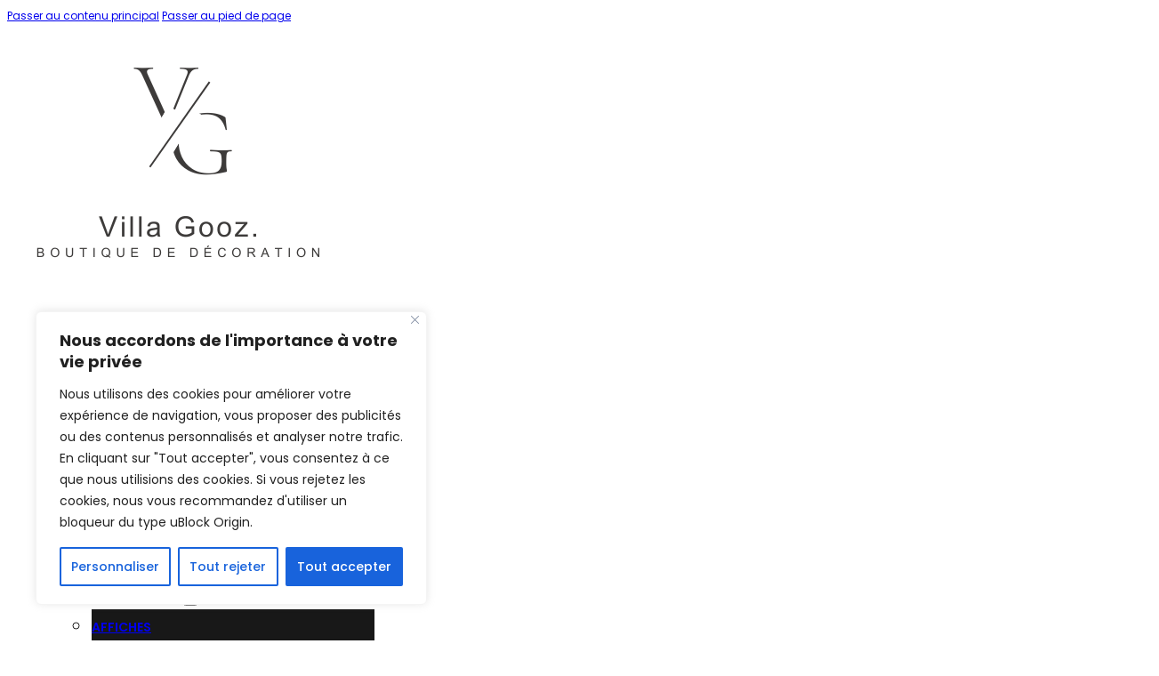

--- FILE ---
content_type: text/html; charset=UTF-8
request_url: https://villagooz.com/boutique/non-classe/produit-1019/
body_size: 32433
content:
<!DOCTYPE html>
<html lang="fr-FR">
<head>
<meta charset="UTF-8">
<meta name="viewport" content="width=device-width, initial-scale=1">
<title>PLAT DE SERVICE FCK DIAM 40 GRIS &#8211; Villagooz.com</title>
<meta name='robots' content='max-image-preview:large, max-snippet:-1, max-video-preview:-1' />
	<style>img:is([sizes="auto" i], [sizes^="auto," i]) { contain-intrinsic-size: 3000px 1500px }</style>
	<link rel="canonical" href="https://villagooz.com/boutique/non-classe/produit-1019/">
<meta property="og:title" content="PLAT DE SERVICE FCK DIAM 40 GRIS &#8211; Villagooz.com">
<meta property="og:type" content="product">
<meta property="og:url" content="https://villagooz.com/boutique/non-classe/produit-1019/">
<meta property="og:locale" content="fr_FR">
<meta property="og:site_name" content="Villagooz.com">
<meta property="article:published_time" content="2023-10-07T14:24:59+02:00">
<meta property="article:modified_time" content="2023-10-07T15:15:42+02:00">
<meta property="og:updated_time" content="2023-10-07T15:15:42+02:00">
<meta property="product:price:amount" content="81">
<meta property="product:price:currency" content="EUR">
<meta property="og:availability" content="out of stock">
<meta property="og:type" content="product">
<meta name="twitter:card" content="summary_large_image">
<link rel='dns-prefetch' href='//fonts.googleapis.com' />
<link rel="alternate" type="application/rss+xml" title="Villagooz.com &raquo; Flux" href="https://villagooz.com/feed/" />
<link rel="alternate" type="application/rss+xml" title="Villagooz.com &raquo; Flux des commentaires" href="https://villagooz.com/comments/feed/" />
<link rel="alternate" type="application/rss+xml" title="Villagooz.com &raquo; PLAT DE SERVICE FCK DIAM 40 GRIS Flux des commentaires" href="https://villagooz.com/boutique/non-classe/produit-1019/feed/" />
<script>
window._wpemojiSettings = {"baseUrl":"https:\/\/s.w.org\/images\/core\/emoji\/16.0.1\/72x72\/","ext":".png","svgUrl":"https:\/\/s.w.org\/images\/core\/emoji\/16.0.1\/svg\/","svgExt":".svg","source":{"concatemoji":"https:\/\/villagooz.com\/wp-includes\/js\/wp-emoji-release.min.js?ver=6.8.3"}};
/*! This file is auto-generated */
!function(s,n){var o,i,e;function c(e){try{var t={supportTests:e,timestamp:(new Date).valueOf()};sessionStorage.setItem(o,JSON.stringify(t))}catch(e){}}function p(e,t,n){e.clearRect(0,0,e.canvas.width,e.canvas.height),e.fillText(t,0,0);var t=new Uint32Array(e.getImageData(0,0,e.canvas.width,e.canvas.height).data),a=(e.clearRect(0,0,e.canvas.width,e.canvas.height),e.fillText(n,0,0),new Uint32Array(e.getImageData(0,0,e.canvas.width,e.canvas.height).data));return t.every(function(e,t){return e===a[t]})}function u(e,t){e.clearRect(0,0,e.canvas.width,e.canvas.height),e.fillText(t,0,0);for(var n=e.getImageData(16,16,1,1),a=0;a<n.data.length;a++)if(0!==n.data[a])return!1;return!0}function f(e,t,n,a){switch(t){case"flag":return n(e,"\ud83c\udff3\ufe0f\u200d\u26a7\ufe0f","\ud83c\udff3\ufe0f\u200b\u26a7\ufe0f")?!1:!n(e,"\ud83c\udde8\ud83c\uddf6","\ud83c\udde8\u200b\ud83c\uddf6")&&!n(e,"\ud83c\udff4\udb40\udc67\udb40\udc62\udb40\udc65\udb40\udc6e\udb40\udc67\udb40\udc7f","\ud83c\udff4\u200b\udb40\udc67\u200b\udb40\udc62\u200b\udb40\udc65\u200b\udb40\udc6e\u200b\udb40\udc67\u200b\udb40\udc7f");case"emoji":return!a(e,"\ud83e\udedf")}return!1}function g(e,t,n,a){var r="undefined"!=typeof WorkerGlobalScope&&self instanceof WorkerGlobalScope?new OffscreenCanvas(300,150):s.createElement("canvas"),o=r.getContext("2d",{willReadFrequently:!0}),i=(o.textBaseline="top",o.font="600 32px Arial",{});return e.forEach(function(e){i[e]=t(o,e,n,a)}),i}function t(e){var t=s.createElement("script");t.src=e,t.defer=!0,s.head.appendChild(t)}"undefined"!=typeof Promise&&(o="wpEmojiSettingsSupports",i=["flag","emoji"],n.supports={everything:!0,everythingExceptFlag:!0},e=new Promise(function(e){s.addEventListener("DOMContentLoaded",e,{once:!0})}),new Promise(function(t){var n=function(){try{var e=JSON.parse(sessionStorage.getItem(o));if("object"==typeof e&&"number"==typeof e.timestamp&&(new Date).valueOf()<e.timestamp+604800&&"object"==typeof e.supportTests)return e.supportTests}catch(e){}return null}();if(!n){if("undefined"!=typeof Worker&&"undefined"!=typeof OffscreenCanvas&&"undefined"!=typeof URL&&URL.createObjectURL&&"undefined"!=typeof Blob)try{var e="postMessage("+g.toString()+"("+[JSON.stringify(i),f.toString(),p.toString(),u.toString()].join(",")+"));",a=new Blob([e],{type:"text/javascript"}),r=new Worker(URL.createObjectURL(a),{name:"wpTestEmojiSupports"});return void(r.onmessage=function(e){c(n=e.data),r.terminate(),t(n)})}catch(e){}c(n=g(i,f,p,u))}t(n)}).then(function(e){for(var t in e)n.supports[t]=e[t],n.supports.everything=n.supports.everything&&n.supports[t],"flag"!==t&&(n.supports.everythingExceptFlag=n.supports.everythingExceptFlag&&n.supports[t]);n.supports.everythingExceptFlag=n.supports.everythingExceptFlag&&!n.supports.flag,n.DOMReady=!1,n.readyCallback=function(){n.DOMReady=!0}}).then(function(){return e}).then(function(){var e;n.supports.everything||(n.readyCallback(),(e=n.source||{}).concatemoji?t(e.concatemoji):e.wpemoji&&e.twemoji&&(t(e.twemoji),t(e.wpemoji)))}))}((window,document),window._wpemojiSettings);
</script>
<link rel="preconnect" href="https://fonts.gstatic.com/" crossorigin><style id='wp-emoji-styles-inline-css'>

	img.wp-smiley, img.emoji {
		display: inline !important;
		border: none !important;
		box-shadow: none !important;
		height: 1em !important;
		width: 1em !important;
		margin: 0 0.07em !important;
		vertical-align: -0.1em !important;
		background: none !important;
		padding: 0 !important;
	}
</style>
<style id='classic-theme-styles-inline-css'>
/*! This file is auto-generated */
.wp-block-button__link{color:#fff;background-color:#32373c;border-radius:9999px;box-shadow:none;text-decoration:none;padding:calc(.667em + 2px) calc(1.333em + 2px);font-size:1.125em}.wp-block-file__button{background:#32373c;color:#fff;text-decoration:none}
</style>
<link rel='stylesheet' id='photoswipe-css' href='https://villagooz.com/wp-content/plugins/woocommerce/assets/css/photoswipe/photoswipe.min.css?ver=10.3.7' media='all' />
<link rel='stylesheet' id='photoswipe-default-skin-css' href='https://villagooz.com/wp-content/plugins/woocommerce/assets/css/photoswipe/default-skin/default-skin.min.css?ver=10.3.7' media='all' />
<style id='woocommerce-inline-inline-css'>
.woocommerce form .form-row .required { visibility: visible; }
</style>
<link rel='stylesheet' id='brands-styles-css' href='https://villagooz.com/wp-content/plugins/woocommerce/assets/css/brands.css?ver=10.3.7' media='all' />
<link rel='stylesheet' id='dgwt-wcas-style-css' href='https://villagooz.com/wp-content/plugins/ajax-search-for-woocommerce/assets/css/style.min.css?ver=1.31.0' media='all' />
<link rel='stylesheet' id='bricks-frontend-css' href='https://villagooz.com/wp-content/themes/bricks/assets/css/frontend-layer.min.css?ver=1762605740' media='all' />
<link rel='stylesheet' id='bricks-child-css' href='https://villagooz.com/wp-content/themes/bricks-child/style.css?ver=1718825401' media='all' />
<link rel='stylesheet' id='bricks-woocommerce-css' href='https://villagooz.com/wp-content/themes/bricks/assets/css/integrations/woocommerce-layer.min.css?ver=1762605794' media='all' />
<link rel='stylesheet' id='bricks-font-awesome-6-brands-css' href='https://villagooz.com/wp-content/themes/bricks/assets/css/libs/font-awesome-6-brands-layer.min.css?ver=1762605740' media='all' />
<link rel='stylesheet' id='bricks-themify-icons-css' href='https://villagooz.com/wp-content/themes/bricks/assets/css/libs/themify-icons-layer.min.css?ver=1762605740' media='all' />
<style id='bricks-frontend-inline-inline-css'>
html {scroll-behavior: smooth}:root {}:where(:root) .bricks-color-primary {color: var(--bricks-color-iffdqd)}:where(:root) .bricks-background-primary {background-color: var(--bricks-color-iffdqd)}:where(:root) .bricks-color-dark {color: var(--bricks-color-fezxwj)}:where(:root) .bricks-background-dark {background-color: var(--bricks-color-fezxwj)}:where(:root) .bricks-color-light {color: var(--bricks-color-tuogcj)}:where(:root) .bricks-background-light {background-color: var(--bricks-color-tuogcj)}:where(:root) .bricks-color-secondary {color: #181818}:where(:root) .bricks-background-secondary {background-color: #181818}:where(:root) .bricks-color-success {color: var(--bricks-color-iffdqd)}:where(:root) .bricks-background-success {background-color: var(--bricks-color-iffdqd)} body {font-family: "Poppins"; font-weight: 400; line-height: 1.7; color: var(--bricks-color-fezxwj); font-size: 12px} h1, h2, h3, h4, h5, h6 {color: var(--bricks-color-fezxwj); font-family: "Poppins"; font-weight: 700; text-transform: capitalize; line-height: 1.4} h1 {font-size: 65px} h2 {font-size: 50px} h3 {font-size: 20px} h4 {font-size: 16px; color: var(--bricks-color-iffdqd); font-weight: 600} .bricks-button:not([class*="bricks-background-"]):not([class*="bricks-color-"]):not(.outline) {background-color: var(--bricks-color-fezxwj)} .bricks-button {color: var(--bricks-color-fezxwj); text-transform: uppercase; font-size: 13px; letter-spacing: 2px; border: 1px solid var(--bricks-color-fezxwj); border-radius: 0; transition: all 0.4s ease-in; padding-top: 15px; padding-right: 40px; padding-bottom: 15px; padding-left: 40px} :root .bricks-button[class*="primary"]:not(.outline) {background-color: rgba(255, 0, 0, 0)} :root .bricks-button[class*="primary"] {border: 1px solid var(--bricks-color-fezxwj); color: var(--bricks-color-fezxwj)} :root .bricks-button[class*="primary"]:not(.outline):hover {background-color: var(--bricks-color-fezxwj)} :root .bricks-button[class*="primary"]:hover {color: var(--bricks-color-tuogcj)} .bricks-button:hover {color: var(--bricks-color-tuogcj)} .brxe-section {padding-top: 15px; padding-right: 15px; padding-bottom: 15px; padding-left: 15px} .brxe-container {width: 90%; max-width: 100%} .woocommerce main.site-main {width: 90%} #brx-content.wordpress {width: 90%; max-width: 100%}@media (max-width: 991px) { h1 {font-size: 45px} h2 {font-size: 40px} h3 {font-size: 18px}}@media (max-width: 767px) { h2 {font-size: 30px} h1 {font-size: 45px}}@media (max-width: 478px) { h1 {font-size: 35px} h2 {font-size: 25px}}.titres-footer.brxe-heading {color: var(--bricks-color-11740d)}:root {--bricks-color-pattqr: #ffffff;--bricks-color-dd29d1: #f5f5f5;--bricks-color-4834dd: #e0e0e0;--bricks-color-11740d: #9e9e9e;--bricks-color-8f2aab: #616161;--bricks-color-0b030c: #424242;--bricks-color-7ff074: #212121;--bricks-color-a03922: #ffeb3b;--bricks-color-c4a0af: #ffc107;--bricks-color-b75a8a: #ff9800;--bricks-color-521d91: #ff5722;--bricks-color-ec1988: #f44336;--bricks-color-791a02: #9c27b0;--bricks-color-fe7667: #2196f3;--bricks-color-38a109: #03a9f4;--bricks-color-b90fb0: #81D4FA;--bricks-color-797f7c: #4caf50;--bricks-color-603a63: #8bc34a;--bricks-color-8862ae: #cddc39;--bricks-color-fezxwj: #181818;--bricks-color-iffdqd: #ae9775;--bricks-color-tuogcj: #ffffff;--bricks-color-iffdqd: #ae9775;--bricks-color-tuogcj: #ffffff;--bricks-color-fezxwj: #181818;--bricks-color-tuogcj: #ffffff;--bricks-color-iffdqd: #ae9775;--bricks-color-tuogcj: #ffffff;--bricks-color-fezxwj: #181818;--bricks-color-iffdqd: #ae9775;--bricks-color-fezxwj: #181818;--bricks-color-tuogcj: #ffffff;--bricks-color-tuogcj: #ffffff;--bricks-color-fezxwj: #181818;--bricks-color-iffdqd: #ae9775;--bricks-color-mpaope: #f8f8ff;--bricks-color-kwjvsk: rgba(180, 157, 121, 0.1);--bricks-color-lflblu: #181818;--bricks-color-qxpljf: #f4f4f4;}#brxe-f5423f {align-self: flex-start}#brxe-ae3b7c {width: 13%; align-items: flex-start}@media (min-width: 1440px) {#brxe-ae3b7c {width: 13%}}@media (max-width: 991px) {#brxe-ae3b7c {width: 13%}}@media (max-width: 767px) {#brxe-ae3b7c {width: 25%}}@media (max-width: 478px) {#brxe-ae3b7c {width: 35%}}@layer bricks {@media (max-width: 991px) {#brxe-1e024e .bricks-nav-menu-wrapper { display: none; }#brxe-1e024e .bricks-mobile-menu-toggle { display: block; }}}#brxe-1e024e .bricks-nav-menu .current-menu-item > a {color: var(--bricks-color-iffdqd)}#brxe-1e024e .bricks-nav-menu .current-menu-item > .brx-submenu-toggle > * {color: var(--bricks-color-iffdqd)}#brxe-1e024e .bricks-nav-menu > .current-menu-parent > a {color: var(--bricks-color-iffdqd)}#brxe-1e024e .bricks-nav-menu > .current-menu-parent > .brx-submenu-toggle > * {color: var(--bricks-color-iffdqd)}#brxe-1e024e .bricks-nav-menu > .current-menu-ancestor > a {color: var(--bricks-color-iffdqd)}#brxe-1e024e .bricks-nav-menu > .current-menu-ancestor > .brx-submenu-toggle > * {color: var(--bricks-color-iffdqd)}#brxe-1e024e .bricks-nav-menu .sub-menu .brx-submenu-toggle > a + button {font-size: 12px; color: var(--bricks-color-tuogcj)}#brxe-1e024e .bricks-mobile-menu > .menu-item-has-children .brx-submenu-toggle button {color: var(--bricks-color-tuogcj); font-size: 10px}#brxe-1e024e .bricks-nav-menu > li > a {text-transform: uppercase; font-weight: 500; justify-content: center}#brxe-1e024e .bricks-nav-menu > li > .brx-submenu-toggle > * {text-transform: uppercase; font-weight: 500}#brxe-1e024e .bricks-nav-menu .sub-menu > li > a {font-weight: 600; font-size: 14px; text-transform: uppercase; line-height: 1}#brxe-1e024e .bricks-nav-menu .sub-menu > li > .brx-submenu-toggle > * {font-weight: 600; font-size: 14px; text-transform: uppercase; line-height: 1}#brxe-1e024e .bricks-nav-menu .sub-menu > .current-menu-item > a {background-color: var(--bricks-color-iffdqd); color: var(--bricks-color-tuogcj)}#brxe-1e024e .bricks-nav-menu .sub-menu > .current-menu-item > .brx-submenu-toggle {background-color: var(--bricks-color-iffdqd)}#brxe-1e024e .bricks-nav-menu .sub-menu > .current-menu-ancestor > a {background-color: var(--bricks-color-iffdqd); color: var(--bricks-color-tuogcj)}#brxe-1e024e .bricks-nav-menu .sub-menu > .current-menu-ancestor > .brx-submenu-toggle {background-color: var(--bricks-color-iffdqd)}#brxe-1e024e .bricks-nav-menu .sub-menu .menu-item {background-color: var(--bricks-color-fezxwj)}#brxe-1e024e.show-mobile-menu .bricks-mobile-menu-toggle {color: var(--bricks-color-tuogcj) !important}#brxe-1e024e .bricks-nav-menu .sub-menu a {padding-top: 20px; padding-bottom: 20px}#brxe-1e024e .bricks-nav-menu .sub-menu button {padding-top: 20px; padding-bottom: 20px}#brxe-1e024e .bricks-nav-menu .sub-menu > .current-menu-item > a:active {background-color: var(--bricks-color-iffdqd); color: var(--bricks-color-qxpljf)}#brxe-1e024e .bricks-nav-menu .sub-menu > .current-menu-item > .brx-submenu-toggle:active {background-color: var(--bricks-color-iffdqd)}#brxe-1e024e .bricks-nav-menu .sub-menu > .current-menu-ancestor > a:active {background-color: var(--bricks-color-iffdqd); color: var(--bricks-color-qxpljf)}#brxe-1e024e .bricks-nav-menu .sub-menu > .current-menu-ancestor > .brx-submenu-toggle:active {background-color: var(--bricks-color-iffdqd)}#brxe-1e024e .bricks-nav-menu .sub-menu > .current-menu-item > .brx-submenu-toggle > *:active {color: var(--bricks-color-qxpljf)}#brxe-1e024e .bricks-nav-menu .sub-menu > .current-menu-ancestor > .brx-submenu-toggle > *:active {color: var(--bricks-color-qxpljf)}#brxe-1e024e .bricks-nav-menu .sub-menu > .current-menu-item > .brx-submenu-toggle > * {color: var(--bricks-color-tuogcj)}#brxe-1e024e .bricks-nav-menu .sub-menu > .current-menu-ancestor > .brx-submenu-toggle > * {color: var(--bricks-color-tuogcj)}#brxe-1e024e .bricks-nav-menu > li:hover > a {color: var(--bricks-color-iffdqd)}#brxe-1e024e .bricks-nav-menu > li:hover > .brx-submenu-toggle > * {color: var(--bricks-color-iffdqd)}#brxe-1e024e {font-size: 1.3rem}#brxe-1e024e .bricks-nav-menu > li {margin-left: 0}#brxe-1e024e .bricks-nav-menu .brx-submenu-toggle button {margin-left: 5px}#brxe-1e024e .bricks-nav-menu > li > .brx-submenu-toggle {justify-content: center}#brxe-1e024e .bricks-nav-menu {gap: 15px}.bricks-nav-menu .sub-menu {width: auto;}@media (min-width: 1440px) {#brxe-1e024e {font-size: 1.5rem}}@media (min-width: 1600px) {#brxe-1e024e {font-size: 1.6rem}}@media (min-width: 2560px) {#brxe-1e024e {font-size: 2rem}}@media (max-width: 991px) {#brxe-1e024e .bricks-nav-menu > li {margin-left: 15px}#brxe-1e024e .bricks-nav-menu > li > a {font-size: 12px}#brxe-1e024e .bricks-nav-menu > li > .brx-submenu-toggle > * {font-size: 12px}}@media (max-width: 767px) {#brxe-1e024e .bricks-nav-menu {flex-direction: row}#brxe-1e024e {margin-top: -10px}}#brxe-2da9da {width: 77%; flex-wrap: wrap; display: flex; align-self: center !important; align-items: center}@media (min-width: 1440px) {#brxe-2da9da {width: 77%}}@media (max-width: 991px) {#brxe-2da9da {width: 65%; align-self: center !important; justify-content: center; align-items: center}}@media (max-width: 767px) {#brxe-2da9da {width: 49%}}@media (max-width: 478px) {#brxe-2da9da {width: 30%}}#brxe-ef79d9 {font-size: 20px}@media (min-width: 1600px) {#brxe-ef79d9 {font-size: 22px}}@media (max-width: 767px) {#brxe-ef79d9 {font-size: 18px}}@media (max-width: 478px) {#brxe-ef79d9 {font-size: 14px; align-self: center; transform: translateY(1.5px)}}#brxe-55385e .mini-cart-link i {font-size: 20px}@media (min-width: 1600px) {#brxe-55385e .mini-cart-link i {font-size: 22px}}@media (max-width: 767px) {#brxe-55385e .mini-cart-link i {font-size: 15px}}@media (max-width: 478px) {#brxe-55385e .mini-cart-link i {font-size: 14px}#brxe-55385e .cart-detail {width: 350px}.brxe-woocommerce-mini-cart .cart-detail { right: -60px;}}#brxe-cfielg {padding-top: 2px; padding-bottom: 5px; width: 25px}@media (min-width: 1440px) {#brxe-cfielg {width: 25px}}#brxe-070c1b {flex-direction: row; column-gap: 9px; justify-content: flex-end}@media (min-width: 1440px) {#brxe-070c1b {column-gap: 9px}}@media (max-width: 991px) {#brxe-070c1b {align-self: center !important; justify-content: center; column-gap: 10px}}@media (max-width: 767px) {#brxe-070c1b {align-items: center}}@media (max-width: 478px) {#brxe-070c1b {align-items: center; column-gap: 15px; justify-content: center; align-self: center !important}}#brxe-98f936 {width: 10%; align-self: center !important}@media (max-width: 991px) {#brxe-98f936 {width: 13%}}@media (max-width: 767px) {#brxe-98f936 {width: 26%}}@media (max-width: 478px) {#brxe-98f936 {width: 35%}}#brxe-fef554 {flex-direction: row; align-items: center; column-gap: 30px}@media (max-width: 767px) {#brxe-fef554 {flex-wrap: nowrap; column-gap: 20px; flex-direction: row}}#brxe-e0f334 {padding-top: 15px; padding-bottom: 15px}.bricks-nav-menu .sub-menu { width : auto !important; }@media (max-width: 991px) {#brxe-e0f334 {display: none}}@media (max-width: 767px) {#brxe-e0f334 {display: none}}#brxe-dqhcxr {align-self: flex-start}#brxe-cvjyzh {width: 9%; align-items: flex-start}@media (max-width: 991px) {#brxe-cvjyzh {width: 20%}}@media (max-width: 767px) {#brxe-cvjyzh {width: 20%}}@media (max-width: 478px) {#brxe-cvjyzh {width: 30%}}#brxe-mruetl .mini-cart-link i {font-size: 20px}@media (max-width: 767px) {#brxe-mruetl .mini-cart-link i {font-size: 22px}}@media (max-width: 478px) {#brxe-mruetl .mini-cart-link i {font-size: 20px}.brxe-woocommerce-mini-cart .cart-detail { right: -60px;}}@media (max-width: 360px) {#brxe-mruetl .cart-detail {width: 330px}#brxe-mruetl .cart-detail img {width: 50px}}#brxe-txrxpn {font-size: 20px}@media (max-width: 991px) {#brxe-txrxpn {font-size: 24px}}@media (max-width: 767px) {#brxe-txrxpn {font-size: 22px; padding-top: 5px}}@media (max-width: 478px) {#brxe-txrxpn {font-size: 20px; align-self: center; transform: translateY(1.5px)}}@layer bricks {@media (max-width: 991px) {#brxe-pcxvzd .bricks-nav-menu-wrapper { display: none; }#brxe-pcxvzd .bricks-mobile-menu-toggle { display: block; }}}#brxe-pcxvzd .bricks-nav-menu .current-menu-item > a {color: var(--bricks-color-iffdqd)}#brxe-pcxvzd .bricks-nav-menu .current-menu-item > .brx-submenu-toggle > * {color: var(--bricks-color-iffdqd)}#brxe-pcxvzd .bricks-nav-menu > .current-menu-parent > a {color: var(--bricks-color-iffdqd)}#brxe-pcxvzd .bricks-nav-menu > .current-menu-parent > .brx-submenu-toggle > * {color: var(--bricks-color-iffdqd)}#brxe-pcxvzd .bricks-nav-menu > .current-menu-ancestor > a {color: var(--bricks-color-iffdqd)}#brxe-pcxvzd .bricks-nav-menu > .current-menu-ancestor > .brx-submenu-toggle > * {color: var(--bricks-color-iffdqd)}#brxe-pcxvzd .bricks-nav-menu > li {margin-left: 40px}#brxe-pcxvzd .bricks-nav-menu .sub-menu .brx-submenu-toggle > a + button {font-size: 12px; color: var(--bricks-color-tuogcj)}#brxe-pcxvzd .bricks-mobile-menu > .menu-item-has-children .brx-submenu-toggle button {color: var(--bricks-color-tuogcj); font-size: 10px}#brxe-pcxvzd .bricks-nav-menu > li > a {font-weight: 600; font-size: 16px; text-transform: uppercase}#brxe-pcxvzd .bricks-nav-menu > li > .brx-submenu-toggle > * {font-weight: 600; font-size: 16px; text-transform: uppercase}#brxe-pcxvzd .bricks-nav-menu .sub-menu > li > a {font-weight: 600; font-size: 14px; text-transform: uppercase; line-height: 1}#brxe-pcxvzd .bricks-nav-menu .sub-menu > li > .brx-submenu-toggle > * {font-weight: 600; font-size: 14px; text-transform: uppercase; line-height: 1}#brxe-pcxvzd .bricks-nav-menu .sub-menu > .current-menu-item > a {background-color: var(--bricks-color-iffdqd)}#brxe-pcxvzd .bricks-nav-menu .sub-menu > .current-menu-item > .brx-submenu-toggle {background-color: var(--bricks-color-iffdqd)}#brxe-pcxvzd .bricks-nav-menu .sub-menu > .current-menu-ancestor > a {background-color: var(--bricks-color-iffdqd)}#brxe-pcxvzd .bricks-nav-menu .sub-menu > .current-menu-ancestor > .brx-submenu-toggle {background-color: var(--bricks-color-iffdqd)}#brxe-pcxvzd .bricks-nav-menu .sub-menu .menu-item {background-color: var(--bricks-color-fezxwj)}#brxe-pcxvzd.show-mobile-menu .bricks-mobile-menu-toggle {color: var(--bricks-color-tuogcj) !important}#brxe-pcxvzd .bricks-nav-menu .sub-menu a {padding-top: 20px; padding-bottom: 20px}#brxe-pcxvzd .bricks-nav-menu .sub-menu button {padding-top: 20px; padding-bottom: 20px}.bricks-nav-menu .sub-menu { width: 220px;}@media (max-width: 991px) {#brxe-pcxvzd .bricks-nav-menu > li {margin-left: 15px}#brxe-pcxvzd .bricks-nav-menu > li > a {font-size: 12px}#brxe-pcxvzd .bricks-nav-menu > li > .brx-submenu-toggle > * {font-size: 12px}}@media (max-width: 767px) {#brxe-pcxvzd .bricks-nav-menu {flex-direction: row}}@media (max-width: 478px) {#brxe-pcxvzd .bricks-mobile-menu-wrapper {width: 80%}#brxe-pcxvzd .bricks-mobile-menu-toggle {width: 30px !important; color: var(--bricks-color-fezxwj)}#brxe-pcxvzd .bricks-mobile-menu-toggle .bar-top {width: 30px !important}#brxe-pcxvzd .bricks-mobile-menu-toggle .bar-center {width: 30px !important}#brxe-pcxvzd .bricks-mobile-menu-toggle .bar-bottom {width: 30px !important}#brxe-pcxvzd.show-mobile-menu .bricks-mobile-menu-toggle {color: var(--bricks-color-fezxwj) !important}}#brxe-igtnvf {width: 73%; align-items: flex-end}@media (max-width: 991px) {#brxe-igtnvf {width: 80%; justify-content: flex-end; align-items: center; column-gap: 20px; row-gap: 20px; flex-direction: row; flex-wrap: nowrap; display: flex}}@media (max-width: 767px) {#brxe-igtnvf {width: 80%; flex-wrap: nowrap; display: flex; flex-direction: row; justify-content: flex-end; row-gap: 20px; column-gap: 20px; align-items: center}}@media (max-width: 478px) {#brxe-igtnvf {width: 70%}}#brxe-gjkhxn {flex-direction: row; align-items: center; column-gap: 30px}@media (max-width: 767px) {#brxe-gjkhxn {flex-wrap: nowrap; column-gap: 20px; flex-direction: row}}#brxe-ahjqtm {padding-top: 15px; padding-bottom: 15px; display: none}@media (max-width: 991px) {#brxe-ahjqtm {display: flex; flex-wrap: wrap}}@media (max-width: 767px) {#brxe-ahjqtm {display: flex}}#brxe-ejytrl {padding-top: 2px; padding-bottom: 5px; width: 25px}@media (min-width: 1440px) {#brxe-ejytrl {width: 25px}}@media (max-width: 767px) {#brxe-ejytrl {font-size: 22px; align-self: center; width: 100%}}#brxe-klbvho {width: 73%; align-items: flex-end}@media (max-width: 991px) {#brxe-klbvho {width: 65%; align-self: center !important; justify-content: center; align-items: center}}@media (max-width: 767px) {#brxe-klbvho {flex-direction: row; align-items: center; width: 100%}}@media (max-width: 478px) {#brxe-klbvho {padding-right: 0; padding-left: 0}}@media (max-width: 360px) {#brxe-klbvho {padding-right: 0; padding-left: 0}}#brxe-czisap {flex-direction: row; align-items: center; column-gap: 30px}@media (max-width: 767px) {#brxe-czisap {flex-wrap: nowrap; column-gap: 20px; flex-direction: row}}#brxe-ziliry {padding-top: 15px; padding-bottom: 15px; display: none}@media (max-width: 767px) {#brxe-ziliry {display: flex}}#brxe-bb83f6 {text-transform: none; font-size: 2.5rem}#brxe-3a6350 .cart .single_add_to_cart_button, #brxe-3a6350 a.button[data-product_id] {padding-top: 15px; padding-bottom: 15px; color: var(--bricks-color-tuogcj); font-size: 13px; text-transform: uppercase; letter-spacing: 2px; font-weight: 400; background-color: var(--bricks-color-fezxwj)}#brxe-3a6350 .cart .single_add_to_cart_button:hover, #brxe-3a6350 a.button[data-product_id]:hover {background-color: var(--bricks-color-iffdqd); border-color: var(--bricks-color-iffdqd)}#brxe-3a6350 .icon {font-size: 0px}#brxe-23aa3e {row-gap: 20px}#brxe-23b001 {width: 90%; max-width: 1200px; flex-direction: row; column-gap: 50px; row-gap: 50px}@media (max-width: 478px) {#brxe-af1a13 .panel {padding-right: 10px; padding-left: 10px; line-height: 1.9}}#brxe-1ff750 {width: 90%; max-width: 1200px}#brxe-68725c .products {grid-template-columns: repeat(3, 1fr) !important}#brxe-68725c .product {text-align: center}#brxe-68725c {text-align: center}#brxe-68725c .button {padding-top: 0; padding-right: 0; padding-bottom: 0; padding-left: 0; background-color: rgba(255, 0, 0, 0); font-size: 13px; text-transform: uppercase; font-weight: 400; letter-spacing: 2px; text-decoration: underline}@media (max-width: 991px) {#brxe-68725c .products {grid-template-columns: repeat(2, 1fr) !important}}@media (max-width: 767px) {#brxe-68725c .products {grid-template-columns: repeat(1, 1fr) !important}}#brxe-07d99d {width: 90%; max-width: 1200px}#brxe-704f9b {padding-top: 100px; padding-bottom: 100px; row-gap: 50px}@media (max-width: 478px) {#brxe-704f9b {padding-top: 75px; padding-bottom: 75px}}#brxe-808207 {flex-direction: column; gap: 20px}#brxe-808207 .icon {padding-top: 5px; padding-right: 5px; padding-bottom: 5px; padding-left: 5px; color: var(--bricks-color-iffdqd); align-self: center}#brxe-808207 .icon a {color: var(--bricks-color-iffdqd)}#brxe-808207 .content {align-self: center; text-align: center}#brxe-808207 h1 {text-align: center; font-weight: 600; font-size: 18px}#brxe-808207 h2 {text-align: center; font-weight: 600; font-size: 18px}#brxe-808207 h3 {text-align: center; font-weight: 600; font-size: 18px}#brxe-808207 h4 {text-align: center; font-weight: 600; font-size: 18px}#brxe-808207 h5 {text-align: center; font-weight: 600; font-size: 18px}#brxe-808207 h6 {text-align: center; font-weight: 600; font-size: 18px}#brxe-bb238a {align-self: center !important; row-gap: 60px}@media (max-width: 991px) {#brxe-bb238a {width: 45%}}@media (max-width: 767px) {#brxe-bb238a {width: 100%; align-self: center !important; align-items: center}}#brxe-501984 {flex-direction: column; gap: 20px}#brxe-501984 .icon {padding-top: 5px; padding-right: 5px; padding-bottom: 5px; padding-left: 5px; color: var(--bricks-color-iffdqd); align-self: center}#brxe-501984 .icon a {color: var(--bricks-color-iffdqd)}#brxe-501984 .content {align-self: center; text-align: center}#brxe-501984 h1 {text-align: center; font-weight: 600; font-size: 18px}#brxe-501984 h2 {text-align: center; font-weight: 600; font-size: 18px}#brxe-501984 h3 {text-align: center; font-weight: 600; font-size: 18px}#brxe-501984 h4 {text-align: center; font-weight: 600; font-size: 18px}#brxe-501984 h5 {text-align: center; font-weight: 600; font-size: 18px}#brxe-501984 h6 {text-align: center; font-weight: 600; font-size: 18px}#brxe-d66ab0 {align-self: center !important; row-gap: 60px}@media (max-width: 991px) {#brxe-d66ab0 {width: 45%}}@media (max-width: 767px) {#brxe-d66ab0 {width: 100%; align-self: center !important; align-items: center}}#brxe-cfce15 {flex-direction: column; gap: 20px}#brxe-cfce15 .icon {padding-top: 5px; padding-right: 5px; padding-bottom: 5px; padding-left: 5px; color: var(--bricks-color-iffdqd); align-self: center}#brxe-cfce15 .icon a {color: var(--bricks-color-iffdqd)}#brxe-cfce15 .content {align-self: center; text-align: center}#brxe-cfce15 h1 {text-align: center; font-weight: 600; font-size: 18px}#brxe-cfce15 h2 {text-align: center; font-weight: 600; font-size: 18px}#brxe-cfce15 h3 {text-align: center; font-weight: 600; font-size: 18px}#brxe-cfce15 h4 {text-align: center; font-weight: 600; font-size: 18px}#brxe-cfce15 h5 {text-align: center; font-weight: 600; font-size: 18px}#brxe-cfce15 h6 {text-align: center; font-weight: 600; font-size: 18px}#brxe-70cdf1 {align-self: center !important; row-gap: 60px}@media (max-width: 991px) {#brxe-70cdf1 {width: 45%}}@media (max-width: 767px) {#brxe-70cdf1 {align-self: center !important; align-items: center; width: 100%}}#brxe-b33752 {flex-direction: column; gap: 20px}#brxe-b33752 .icon {padding-top: 5px; padding-right: 5px; padding-bottom: 5px; padding-left: 5px; color: var(--bricks-color-iffdqd); align-self: center}#brxe-b33752 .icon a {color: var(--bricks-color-iffdqd)}#brxe-b33752 .content {align-self: center; text-align: center}#brxe-b33752 h1 {text-align: center; font-weight: 600; font-size: 18px}#brxe-b33752 h2 {text-align: center; font-weight: 600; font-size: 18px}#brxe-b33752 h3 {text-align: center; font-weight: 600; font-size: 18px}#brxe-b33752 h4 {text-align: center; font-weight: 600; font-size: 18px}#brxe-b33752 h5 {text-align: center; font-weight: 600; font-size: 18px}#brxe-b33752 h6 {text-align: center; font-weight: 600; font-size: 18px}#brxe-ea6e6d {align-self: center !important; row-gap: 60px}@media (max-width: 991px) {#brxe-ea6e6d {width: 45%}}@media (max-width: 767px) {#brxe-ea6e6d {width: 100%; align-self: center !important; align-items: center}}#brxe-218e77 {width: 90%; max-width: 1200px; flex-direction: row; column-gap: 30px; row-gap: 30px}@media (max-width: 991px) {#brxe-218e77 {flex-wrap: wrap; align-self: center !important; justify-content: center}}#brxe-c1d378 {padding-top: 80px; padding-bottom: 80px; background-color: var(--bricks-color-tuogcj); border-top: 1px solid rgba(26, 26, 26, 0.25)}@media (max-width: 478px) {#brxe-c1d378 {padding-top: 75px; padding-bottom: 75px}}#brxe-4f12d4 {background-color: rgba(26, 26, 26, 0.85); padding-top: 60px; padding-right: 60px; padding-bottom: 60px; padding-left: 60px}#brxe-4f12d4 .submit-button-wrapper {width: 100%}#brxe-4f12d4 .bricks-button {background-color: var(--bricks-color-iffdqd)}#brxe-4f12d4 .form-group input {padding-top: 8px; padding-bottom: 8px}#brxe-4f12d4 .flatpickr {padding-top: 8px; padding-bottom: 8px}#brxe-4f12d4 select {padding-top: 8px; padding-bottom: 8px; color: var(--bricks-color-fezxwj)}#brxe-4f12d4 textarea {padding-top: 8px; padding-bottom: 8px}#brxe-4f12d4 ::placeholder {color: var(--bricks-color-fezxwj)}@media (max-width: 478px) {#brxe-4f12d4 {padding-top: 40px; padding-right: 40px; padding-bottom: 40px; padding-left: 40px}}#brxe-b81102 {color: var(--bricks-color-tuogcj); font-size: 4rem; text-transform: none}@media (max-width: 767px) {#brxe-b81102 {align-self: center; text-align: center}}#brxe-530ce1 {row-gap: 20px; align-self: center !important}@media (max-width: 767px) {#brxe-530ce1 {align-items: center}}#brxe-243672 {width: 90%; max-width: 1200px; flex-direction: row; column-gap: 80px; row-gap: 50px}@media (max-width: 991px) {#brxe-243672 {column-gap: 40px}}@media (max-width: 767px) {#brxe-243672 {flex-wrap: wrap-reverse}}#brxe-b5f31b {padding-top: 100px; padding-bottom: 100px; background-image: url(https://villagooz.com/wp-content/uploads/2023/09/main_WORK_04-1.jpg); background-attachment: fixed; background-position: top center; background-repeat: no-repeat; background-size: cover}@media (max-width: 478px) {#brxe-b5f31b {padding-top: 75px; padding-bottom: 75px}}#brxe-668885 .image {aspect-ratio: 1/1}#brxe-668885 {--columns: 6; --gutter: 120px}@media (max-width: 991px) {#brxe-668885 {--gutter: 100px}}@media (max-width: 767px) {#brxe-668885 {--columns: 6; --gutter: 60px}}@media (max-width: 478px) {#brxe-668885 {--gutter: 50px; --columns: 3}}#brxe-24e451 {width: 90%; max-width: 1200px}#brxe-db45cc {padding-top: 50px; padding-bottom: 50px; border-bottom: 1px solid rgba(26, 26, 26, 0.11)}#brxe-b5bb33 {align-self: center; text-align: center; color: var(--bricks-color-tuogcj); font-size: 2.5rem; text-transform: none; width: 75%}@media (max-width: 767px) {#brxe-b5bb33 {font-size: 20px}}@media (max-width: 478px) {#brxe-b5bb33 {width: 90%}}@media (max-width: 360px) {#brxe-b5bb33 {width: 95%}}#brxe-b0145d .form-group:nth-child(1) {width: 70%}#brxe-b0145d .submit-button-wrapper {width: 30%}#brxe-b0145d {width: 100%}#brxe-b0145d .form-group:not(:last-child):not(.captcha) {padding-bottom: 0}#brxe-b0145d .form-group input {padding-top: 8px; padding-right: 20px; padding-bottom: 8px; padding-left: 20px}#brxe-b0145d .flatpickr {padding-top: 8px; padding-right: 20px; padding-bottom: 8px; padding-left: 20px}#brxe-b0145d select {padding-top: 8px; padding-right: 20px; padding-bottom: 8px; padding-left: 20px; color: var(--bricks-color-fezxwj)}#brxe-b0145d textarea {padding-top: 8px; padding-right: 20px; padding-bottom: 8px; padding-left: 20px}#brxe-b0145d .bricks-button {background-color: var(--bricks-color-iffdqd)}#brxe-b0145d button[type=submit].bricks-button {border-color: var(--bricks-color-iffdqd)}#brxe-b0145d ::placeholder {color: var(--bricks-color-fezxwj)}.bricks-button { padding-top: 21px; padding-right: 40px; padding-bottom: 21px; padding-left: 40px;}@media (max-width: 478px) {#brxe-b0145d .form-group:nth-child(1) {width: 60%}#brxe-b0145d .bricks-button {font-size: 10px}#brxe-b0145d .submit-button-wrapper {width: 40%}#brxe-b0145d ::placeholder {font-size: 12px}#brxe-b0145d select {font-size: 12px}.bricks-button { padding-top: 22.5px; padding-right: 40px; padding-bottom: 22.5px; padding-left: 40px;}}#brxe-38c9eb {width: 60%; row-gap: 30px}@media (max-width: 991px) {#brxe-38c9eb {width: 70%}}@media (max-width: 767px) {#brxe-38c9eb {width: 100%}}@media (max-width: 478px) {#brxe-38c9eb {width: 100%}}#brxe-0f7e19 {width: 90%; max-width: 1200px; align-self: center !important; align-items: center; background-color: var(--bricks-color-lflblu)}#brxe-ae828a {padding-top: 80px; padding-bottom: 80px; position: relative; background-color: var(--bricks-color-lflblu)}:where(#brxe-ae828a > *:not(figcaption)) {position: relative}#brxe-ae828a::before {background-image: linear-gradient(rgba(26, 26, 26, 0.72), rgba(26, 26, 26, 0.72)); position: absolute; content: ""; top: 0; right: 0; bottom: 0; left: 0; pointer-events: none}#brxe-0687ca {width: 100px}@media (max-width: 478px) {#brxe-0687ca {align-self: center; text-align: center}#brxe-0687ca .bricks-site-logo {width: 100%}}#brxe-1d214c {color: rgba(255, 255, 255, 0.62); line-height: 2; font-size: 13px}#brxe-1d214c a {color: rgba(255, 255, 255, 0.62); line-height: 2; font-size: 13px; font-size: inherit}@media (max-width: 478px) {#brxe-1d214c {text-align: center}#brxe-1d214c a {text-align: center; font-size: inherit}}#brxe-04d4d0 li.has-link a, #brxe-04d4d0 li.no-link {padding-top: 15px; padding-right: 15px; padding-bottom: 15px; padding-left: 15px; color: #ffffff; gap: 0px; justify-content: flex-start}#brxe-04d4d0 .repeater-item:nth-child(1) {background-color: rgba(77, 193, 255, 0)}#brxe-04d4d0 .repeater-item:nth-child(1).has-link a {color: var(--bricks-color-iffdqd)}#brxe-04d4d0 .repeater-item:nth-child(1).no-link {color: var(--bricks-color-iffdqd)}#brxe-04d4d0 .repeater-item:nth-child(2) {background-color: rgba(77, 193, 255, 0)}#brxe-04d4d0 .repeater-item:nth-child(2).has-link a {color: var(--bricks-color-iffdqd)}#brxe-04d4d0 .repeater-item:nth-child(2).no-link {color: var(--bricks-color-iffdqd)}#brxe-04d4d0 .repeater-item:nth-child(3) {background-color: rgba(77, 193, 255, 0)}#brxe-04d4d0 .repeater-item:nth-child(3).has-link a {color: var(--bricks-color-iffdqd)}#brxe-04d4d0 .repeater-item:nth-child(3).no-link {color: var(--bricks-color-iffdqd)}#brxe-04d4d0 .repeater-item:nth-child(4) {background-color: rgba(77, 193, 255, 0)}#brxe-04d4d0 .repeater-item:nth-child(4).has-link a {color: var(--bricks-color-iffdqd)}#brxe-04d4d0 .repeater-item:nth-child(4).no-link {color: var(--bricks-color-iffdqd)}#brxe-04d4d0 {gap: 0px}#brxe-a0bd8f {row-gap: 20px; width: 40%}@media (max-width: 991px) {#brxe-a0bd8f {width: 25%}}@media (max-width: 767px) {#brxe-a0bd8f {width: 100%}}@media (max-width: 478px) {#brxe-a0bd8f {align-items: center}}#brxe-079d69 {margin-bottom: 20px; width: auto}#brxe-079d69 .separator {border-top-style: solid; border-top-color: var(--bricks-color-iffdqd); width: 20px; flex-grow: 0}#brxe-079d69.has-separator {gap: 10px}#brxe-8db094 .separator {border-top-style: none}#brxe-8db094 .title {color: rgba(255, 255, 255, 0.7); font-size: 14px}#brxe-8db094 li {padding-bottom: 5px}@media (max-width: 478px) {#brxe-8db094 .title {text-align: center}#brxe-8db094 {align-self: center}}#brxe-c8dc2a {width: 15%}@media (max-width: 991px) {#brxe-c8dc2a {width: 20%}}@media (max-width: 767px) {#brxe-c8dc2a {width: 30%}}@media (max-width: 478px) {#brxe-c8dc2a {width: 100%; align-items: flex-start}}#brxe-b00f92 {margin-bottom: 20px; width: auto}#brxe-b00f92 .separator {border-top-style: solid; border-top-color: var(--bricks-color-iffdqd); width: 20px; flex-grow: 0}#brxe-b00f92.has-separator {gap: 10px}#brxe-d91f71 .separator {border-top-style: none}#brxe-d91f71 .title {color: rgba(255, 255, 255, 0.7); font-size: 14px}#brxe-d91f71 li {padding-bottom: 5px}#brxe-4e53f3 {width: 15%}@media (max-width: 991px) {#brxe-4e53f3 {width: 20%}}@media (max-width: 767px) {#brxe-4e53f3 {width: 30%}}@media (max-width: 478px) {#brxe-4e53f3 {width: 100%; align-items: flex-start}}#brxe-232033 {margin-bottom: 20px; width: auto}#brxe-232033 .separator {border-top-style: solid; border-top-color: var(--bricks-color-iffdqd); width: 20px; flex-grow: 0}#brxe-232033.has-separator {gap: 10px}#brxe-f45d56 .separator {border-top-style: none}#brxe-f45d56 .title {color: rgba(255, 255, 255, 0.7); font-size: 14px}#brxe-f45d56 li {padding-bottom: 5px}#brxe-d2fdad {width: 25%}@media (max-width: 991px) {#brxe-d2fdad {width: 30%}}@media (max-width: 767px) {#brxe-d2fdad {width: 30%}}@media (max-width: 478px) {#brxe-d2fdad {width: 100%; align-items: flex-start}}#brxe-97c27a {flex-direction: row; column-gap: 15px; width: 90%; max-width: 1200px}@media (max-width: 767px) {#brxe-97c27a {row-gap: 30px}}@media (max-width: 478px) {#brxe-97c27a {align-self: center !important; justify-content: center}}#brxe-ac7586 {background-color: var(--bricks-color-fezxwj); background-image: url(https://villagooz.com/wp-content/uploads/2023/09/footer-map-1.png); background-size: auto; background-repeat: no-repeat; background-position: center center; padding-top: 50px; padding-bottom: 50px}#brxe-805b54 {text-align: center; color: rgba(255, 255, 255, 0.5); font-weight: 400; font-size: 13px}#brxe-ec0caa {align-self: center !important; align-items: center}@media (max-width: 478px) {#brxe-ec0caa {align-items: center; align-self: center !important}}#brxe-fc0b5e {background-color: #000000; padding-top: 20px; padding-bottom: 20px}#customer_details > div.col-1 > div > h3, #order_review_heading { margin-bottom: 15px; margin-top:15px; } @media screen and (max-width: 780px) { .checkout-button { justify-content: center; } }
</style>
<link rel='stylesheet' id='bricks-google-fonts-css' href='https://fonts.googleapis.com/css2?family=Poppins:ital,wght@0,100;0,200;0,300;0,400;0,500;0,600;0,700;0,800;0,900;1,100;1,200;1,300;1,400;1,500;1,600;1,700;1,800;1,900&#038;display=swap' media='all' />
<script id="cookie-law-info-js-extra">
var _ckyConfig = {"_ipData":[],"_assetsURL":"https:\/\/villagooz.com\/wp-content\/plugins\/cookie-law-info\/lite\/frontend\/images\/","_publicURL":"https:\/\/villagooz.com","_expiry":"365","_categories":[{"name":"Necessary","slug":"necessary","isNecessary":true,"ccpaDoNotSell":true,"cookies":[],"active":true,"defaultConsent":{"gdpr":true,"ccpa":true}},{"name":"Functional","slug":"functional","isNecessary":false,"ccpaDoNotSell":true,"cookies":[],"active":true,"defaultConsent":{"gdpr":false,"ccpa":false}},{"name":"Analytics","slug":"analytics","isNecessary":false,"ccpaDoNotSell":true,"cookies":[{"cookieID":"matomo","domain":"analyse","provider":""}],"active":true,"defaultConsent":{"gdpr":false,"ccpa":false}},{"name":"Performance","slug":"performance","isNecessary":false,"ccpaDoNotSell":true,"cookies":[],"active":true,"defaultConsent":{"gdpr":false,"ccpa":false}},{"name":"Advertisement","slug":"advertisement","isNecessary":false,"ccpaDoNotSell":true,"cookies":[],"active":true,"defaultConsent":{"gdpr":false,"ccpa":false}}],"_activeLaw":"gdpr","_rootDomain":"","_block":"1","_showBanner":"1","_bannerConfig":{"settings":{"type":"box","preferenceCenterType":"popup","position":"bottom-left","applicableLaw":"gdpr"},"behaviours":{"reloadBannerOnAccept":false,"loadAnalyticsByDefault":false,"animations":{"onLoad":"animate","onHide":"sticky"}},"config":{"revisitConsent":{"status":true,"tag":"revisit-consent","position":"bottom-left","meta":{"url":"#"},"styles":{"background-color":"#0056A7"},"elements":{"title":{"type":"text","tag":"revisit-consent-title","status":true,"styles":{"color":"#0056a7"}}}},"preferenceCenter":{"toggle":{"status":true,"tag":"detail-category-toggle","type":"toggle","states":{"active":{"styles":{"background-color":"#1863DC"}},"inactive":{"styles":{"background-color":"#D0D5D2"}}}}},"categoryPreview":{"status":false,"toggle":{"status":true,"tag":"detail-category-preview-toggle","type":"toggle","states":{"active":{"styles":{"background-color":"#1863DC"}},"inactive":{"styles":{"background-color":"#D0D5D2"}}}}},"videoPlaceholder":{"status":true,"styles":{"background-color":"#000000","border-color":"#000000","color":"#ffffff"}},"readMore":{"status":false,"tag":"readmore-button","type":"link","meta":{"noFollow":true,"newTab":true},"styles":{"color":"#1863DC","background-color":"transparent","border-color":"transparent"}},"showMore":{"status":true,"tag":"show-desc-button","type":"button","styles":{"color":"#1863DC"}},"showLess":{"status":true,"tag":"hide-desc-button","type":"button","styles":{"color":"#1863DC"}},"alwaysActive":{"status":true,"tag":"always-active","styles":{"color":"#008000"}},"manualLinks":{"status":true,"tag":"manual-links","type":"link","styles":{"color":"#1863DC"}},"auditTable":{"status":true},"optOption":{"status":true,"toggle":{"status":true,"tag":"optout-option-toggle","type":"toggle","states":{"active":{"styles":{"background-color":"#1863dc"}},"inactive":{"styles":{"background-color":"#FFFFFF"}}}}}}},"_version":"3.3.6","_logConsent":"1","_tags":[{"tag":"accept-button","styles":{"color":"#FFFFFF","background-color":"#1863DC","border-color":"#1863DC"}},{"tag":"reject-button","styles":{"color":"#1863DC","background-color":"transparent","border-color":"#1863DC"}},{"tag":"settings-button","styles":{"color":"#1863DC","background-color":"transparent","border-color":"#1863DC"}},{"tag":"readmore-button","styles":{"color":"#1863DC","background-color":"transparent","border-color":"transparent"}},{"tag":"donotsell-button","styles":{"color":"#1863DC","background-color":"transparent","border-color":"transparent"}},{"tag":"show-desc-button","styles":{"color":"#1863DC"}},{"tag":"hide-desc-button","styles":{"color":"#1863DC"}},{"tag":"cky-always-active","styles":[]},{"tag":"cky-link","styles":[]},{"tag":"accept-button","styles":{"color":"#FFFFFF","background-color":"#1863DC","border-color":"#1863DC"}},{"tag":"revisit-consent","styles":{"background-color":"#0056A7"}}],"_shortCodes":[{"key":"cky_readmore","content":"<a href=\"https:\/\/villagooz.com\/politique-de-confidentialite\/\" class=\"cky-policy\" aria-label=\"Politique de Cookies\" target=\"_blank\" rel=\"noopener\" data-cky-tag=\"readmore-button\">Politique de Cookies<\/a>","tag":"readmore-button","status":false,"attributes":{"rel":"nofollow","target":"_blank"}},{"key":"cky_show_desc","content":"<button class=\"cky-show-desc-btn\" data-cky-tag=\"show-desc-button\" aria-label=\"Show more\">Show more<\/button>","tag":"show-desc-button","status":true,"attributes":[]},{"key":"cky_hide_desc","content":"<button class=\"cky-show-desc-btn\" data-cky-tag=\"hide-desc-button\" aria-label=\"Show less\">Show less<\/button>","tag":"hide-desc-button","status":true,"attributes":[]},{"key":"cky_optout_show_desc","content":"[cky_optout_show_desc]","tag":"optout-show-desc-button","status":true,"attributes":[]},{"key":"cky_optout_hide_desc","content":"[cky_optout_hide_desc]","tag":"optout-hide-desc-button","status":true,"attributes":[]},{"key":"cky_category_toggle_label","content":"[cky_{{status}}_category_label] [cky_preference_{{category_slug}}_title]","tag":"","status":true,"attributes":[]},{"key":"cky_enable_category_label","content":"Enable","tag":"","status":true,"attributes":[]},{"key":"cky_disable_category_label","content":"Disable","tag":"","status":true,"attributes":[]},{"key":"cky_video_placeholder","content":"<div class=\"video-placeholder-normal\" data-cky-tag=\"video-placeholder\" id=\"[UNIQUEID]\"><p class=\"video-placeholder-text-normal\" data-cky-tag=\"placeholder-title\">Veuillez accepter les cookies pour acc\u00e9der \u00e0 ce contenu<\/p><\/div>","tag":"","status":true,"attributes":[]},{"key":"cky_enable_optout_label","content":"Enable","tag":"","status":true,"attributes":[]},{"key":"cky_disable_optout_label","content":"Disable","tag":"","status":true,"attributes":[]},{"key":"cky_optout_toggle_label","content":"[cky_{{status}}_optout_label] [cky_optout_option_title]","tag":"","status":true,"attributes":[]},{"key":"cky_optout_option_title","content":"Do Not Sell or Share My Personal Information","tag":"","status":true,"attributes":[]},{"key":"cky_optout_close_label","content":"Close","tag":"","status":true,"attributes":[]},{"key":"cky_preference_close_label","content":"Close","tag":"","status":true,"attributes":[]}],"_rtl":"","_language":"en","_providersToBlock":[]};
var _ckyStyles = {"css":".cky-overlay{background: #000000; opacity: 0.4; position: fixed; top: 0; left: 0; width: 100%; height: 100%; z-index: 99999999;}.cky-hide{display: none;}.cky-btn-revisit-wrapper{display: flex; align-items: center; justify-content: center; background: #0056a7; width: 45px; height: 45px; border-radius: 50%; position: fixed; z-index: 999999; cursor: pointer;}.cky-revisit-bottom-left{bottom: 15px; left: 15px;}.cky-revisit-bottom-right{bottom: 15px; right: 15px;}.cky-btn-revisit-wrapper .cky-btn-revisit{display: flex; align-items: center; justify-content: center; background: none; border: none; cursor: pointer; position: relative; margin: 0; padding: 0;}.cky-btn-revisit-wrapper .cky-btn-revisit img{max-width: fit-content; margin: 0; height: 30px; width: 30px;}.cky-revisit-bottom-left:hover::before{content: attr(data-tooltip); position: absolute; background: #4e4b66; color: #ffffff; left: calc(100% + 7px); font-size: 12px; line-height: 16px; width: max-content; padding: 4px 8px; border-radius: 4px;}.cky-revisit-bottom-left:hover::after{position: absolute; content: \"\"; border: 5px solid transparent; left: calc(100% + 2px); border-left-width: 0; border-right-color: #4e4b66;}.cky-revisit-bottom-right:hover::before{content: attr(data-tooltip); position: absolute; background: #4e4b66; color: #ffffff; right: calc(100% + 7px); font-size: 12px; line-height: 16px; width: max-content; padding: 4px 8px; border-radius: 4px;}.cky-revisit-bottom-right:hover::after{position: absolute; content: \"\"; border: 5px solid transparent; right: calc(100% + 2px); border-right-width: 0; border-left-color: #4e4b66;}.cky-revisit-hide{display: none;}.cky-consent-container{position: fixed; width: 440px; box-sizing: border-box; z-index: 9999999; border-radius: 6px;}.cky-consent-container .cky-consent-bar{background: #ffffff; border: 1px solid; padding: 20px 26px; box-shadow: 0 -1px 10px 0 #acabab4d; border-radius: 6px;}.cky-box-bottom-left{bottom: 40px; left: 40px;}.cky-box-bottom-right{bottom: 40px; right: 40px;}.cky-box-top-left{top: 40px; left: 40px;}.cky-box-top-right{top: 40px; right: 40px;}.cky-custom-brand-logo-wrapper .cky-custom-brand-logo{width: 100px; height: auto; margin: 0 0 12px 0;}.cky-notice .cky-title{color: #212121; font-weight: 700; font-size: 18px; line-height: 24px; margin: 0 0 12px 0;}.cky-notice-des *,.cky-preference-content-wrapper *,.cky-accordion-header-des *,.cky-gpc-wrapper .cky-gpc-desc *{font-size: 14px;}.cky-notice-des{color: #212121; font-size: 14px; line-height: 24px; font-weight: 400;}.cky-notice-des img{height: 25px; width: 25px;}.cky-consent-bar .cky-notice-des p,.cky-gpc-wrapper .cky-gpc-desc p,.cky-preference-body-wrapper .cky-preference-content-wrapper p,.cky-accordion-header-wrapper .cky-accordion-header-des p,.cky-cookie-des-table li div:last-child p{color: inherit; margin-top: 0; overflow-wrap: break-word;}.cky-notice-des P:last-child,.cky-preference-content-wrapper p:last-child,.cky-cookie-des-table li div:last-child p:last-child,.cky-gpc-wrapper .cky-gpc-desc p:last-child{margin-bottom: 0;}.cky-notice-des a.cky-policy,.cky-notice-des button.cky-policy{font-size: 14px; color: #1863dc; white-space: nowrap; cursor: pointer; background: transparent; border: 1px solid; text-decoration: underline;}.cky-notice-des button.cky-policy{padding: 0;}.cky-notice-des a.cky-policy:focus-visible,.cky-notice-des button.cky-policy:focus-visible,.cky-preference-content-wrapper .cky-show-desc-btn:focus-visible,.cky-accordion-header .cky-accordion-btn:focus-visible,.cky-preference-header .cky-btn-close:focus-visible,.cky-switch input[type=\"checkbox\"]:focus-visible,.cky-footer-wrapper a:focus-visible,.cky-btn:focus-visible{outline: 2px solid #1863dc; outline-offset: 2px;}.cky-btn:focus:not(:focus-visible),.cky-accordion-header .cky-accordion-btn:focus:not(:focus-visible),.cky-preference-content-wrapper .cky-show-desc-btn:focus:not(:focus-visible),.cky-btn-revisit-wrapper .cky-btn-revisit:focus:not(:focus-visible),.cky-preference-header .cky-btn-close:focus:not(:focus-visible),.cky-consent-bar .cky-banner-btn-close:focus:not(:focus-visible){outline: 0;}button.cky-show-desc-btn:not(:hover):not(:active){color: #1863dc; background: transparent;}button.cky-accordion-btn:not(:hover):not(:active),button.cky-banner-btn-close:not(:hover):not(:active),button.cky-btn-revisit:not(:hover):not(:active),button.cky-btn-close:not(:hover):not(:active){background: transparent;}.cky-consent-bar button:hover,.cky-modal.cky-modal-open button:hover,.cky-consent-bar button:focus,.cky-modal.cky-modal-open button:focus{text-decoration: none;}.cky-notice-btn-wrapper{display: flex; justify-content: flex-start; align-items: center; flex-wrap: wrap; margin-top: 16px;}.cky-notice-btn-wrapper .cky-btn{text-shadow: none; box-shadow: none;}.cky-btn{flex: auto; max-width: 100%; font-size: 14px; font-family: inherit; line-height: 24px; padding: 8px; font-weight: 500; margin: 0 8px 0 0; border-radius: 2px; cursor: pointer; text-align: center; text-transform: none; min-height: 0;}.cky-btn:hover{opacity: 0.8;}.cky-btn-customize{color: #1863dc; background: transparent; border: 2px solid #1863dc;}.cky-btn-reject{color: #1863dc; background: transparent; border: 2px solid #1863dc;}.cky-btn-accept{background: #1863dc; color: #ffffff; border: 2px solid #1863dc;}.cky-btn:last-child{margin-right: 0;}@media (max-width: 576px){.cky-box-bottom-left{bottom: 0; left: 0;}.cky-box-bottom-right{bottom: 0; right: 0;}.cky-box-top-left{top: 0; left: 0;}.cky-box-top-right{top: 0; right: 0;}}@media (max-width: 440px){.cky-box-bottom-left, .cky-box-bottom-right, .cky-box-top-left, .cky-box-top-right{width: 100%; max-width: 100%;}.cky-consent-container .cky-consent-bar{padding: 20px 0;}.cky-custom-brand-logo-wrapper, .cky-notice .cky-title, .cky-notice-des, .cky-notice-btn-wrapper{padding: 0 24px;}.cky-notice-des{max-height: 40vh; overflow-y: scroll;}.cky-notice-btn-wrapper{flex-direction: column; margin-top: 0;}.cky-btn{width: 100%; margin: 10px 0 0 0;}.cky-notice-btn-wrapper .cky-btn-customize{order: 2;}.cky-notice-btn-wrapper .cky-btn-reject{order: 3;}.cky-notice-btn-wrapper .cky-btn-accept{order: 1; margin-top: 16px;}}@media (max-width: 352px){.cky-notice .cky-title{font-size: 16px;}.cky-notice-des *{font-size: 12px;}.cky-notice-des, .cky-btn{font-size: 12px;}}.cky-modal.cky-modal-open{display: flex; visibility: visible; -webkit-transform: translate(-50%, -50%); -moz-transform: translate(-50%, -50%); -ms-transform: translate(-50%, -50%); -o-transform: translate(-50%, -50%); transform: translate(-50%, -50%); top: 50%; left: 50%; transition: all 1s ease;}.cky-modal{box-shadow: 0 32px 68px rgba(0, 0, 0, 0.3); margin: 0 auto; position: fixed; max-width: 100%; background: #ffffff; top: 50%; box-sizing: border-box; border-radius: 6px; z-index: 999999999; color: #212121; -webkit-transform: translate(-50%, 100%); -moz-transform: translate(-50%, 100%); -ms-transform: translate(-50%, 100%); -o-transform: translate(-50%, 100%); transform: translate(-50%, 100%); visibility: hidden; transition: all 0s ease;}.cky-preference-center{max-height: 79vh; overflow: hidden; width: 845px; overflow: hidden; flex: 1 1 0; display: flex; flex-direction: column; border-radius: 6px;}.cky-preference-header{display: flex; align-items: center; justify-content: space-between; padding: 22px 24px; border-bottom: 1px solid;}.cky-preference-header .cky-preference-title{font-size: 18px; font-weight: 700; line-height: 24px;}.cky-preference-header .cky-btn-close{margin: 0; cursor: pointer; vertical-align: middle; padding: 0; background: none; border: none; width: auto; height: auto; min-height: 0; line-height: 0; text-shadow: none; box-shadow: none;}.cky-preference-header .cky-btn-close img{margin: 0; height: 10px; width: 10px;}.cky-preference-body-wrapper{padding: 0 24px; flex: 1; overflow: auto; box-sizing: border-box;}.cky-preference-content-wrapper,.cky-gpc-wrapper .cky-gpc-desc{font-size: 14px; line-height: 24px; font-weight: 400; padding: 12px 0;}.cky-preference-content-wrapper{border-bottom: 1px solid;}.cky-preference-content-wrapper img{height: 25px; width: 25px;}.cky-preference-content-wrapper .cky-show-desc-btn{font-size: 14px; font-family: inherit; color: #1863dc; text-decoration: none; line-height: 24px; padding: 0; margin: 0; white-space: nowrap; cursor: pointer; background: transparent; border-color: transparent; text-transform: none; min-height: 0; text-shadow: none; box-shadow: none;}.cky-accordion-wrapper{margin-bottom: 10px;}.cky-accordion{border-bottom: 1px solid;}.cky-accordion:last-child{border-bottom: none;}.cky-accordion .cky-accordion-item{display: flex; margin-top: 10px;}.cky-accordion .cky-accordion-body{display: none;}.cky-accordion.cky-accordion-active .cky-accordion-body{display: block; padding: 0 22px; margin-bottom: 16px;}.cky-accordion-header-wrapper{cursor: pointer; width: 100%;}.cky-accordion-item .cky-accordion-header{display: flex; justify-content: space-between; align-items: center;}.cky-accordion-header .cky-accordion-btn{font-size: 16px; font-family: inherit; color: #212121; line-height: 24px; background: none; border: none; font-weight: 700; padding: 0; margin: 0; cursor: pointer; text-transform: none; min-height: 0; text-shadow: none; box-shadow: none;}.cky-accordion-header .cky-always-active{color: #008000; font-weight: 600; line-height: 24px; font-size: 14px;}.cky-accordion-header-des{font-size: 14px; line-height: 24px; margin: 10px 0 16px 0;}.cky-accordion-chevron{margin-right: 22px; position: relative; cursor: pointer;}.cky-accordion-chevron-hide{display: none;}.cky-accordion .cky-accordion-chevron i::before{content: \"\"; position: absolute; border-right: 1.4px solid; border-bottom: 1.4px solid; border-color: inherit; height: 6px; width: 6px; -webkit-transform: rotate(-45deg); -moz-transform: rotate(-45deg); -ms-transform: rotate(-45deg); -o-transform: rotate(-45deg); transform: rotate(-45deg); transition: all 0.2s ease-in-out; top: 8px;}.cky-accordion.cky-accordion-active .cky-accordion-chevron i::before{-webkit-transform: rotate(45deg); -moz-transform: rotate(45deg); -ms-transform: rotate(45deg); -o-transform: rotate(45deg); transform: rotate(45deg);}.cky-audit-table{background: #f4f4f4; border-radius: 6px;}.cky-audit-table .cky-empty-cookies-text{color: inherit; font-size: 12px; line-height: 24px; margin: 0; padding: 10px;}.cky-audit-table .cky-cookie-des-table{font-size: 12px; line-height: 24px; font-weight: normal; padding: 15px 10px; border-bottom: 1px solid; border-bottom-color: inherit; margin: 0;}.cky-audit-table .cky-cookie-des-table:last-child{border-bottom: none;}.cky-audit-table .cky-cookie-des-table li{list-style-type: none; display: flex; padding: 3px 0;}.cky-audit-table .cky-cookie-des-table li:first-child{padding-top: 0;}.cky-cookie-des-table li div:first-child{width: 100px; font-weight: 600; word-break: break-word; word-wrap: break-word;}.cky-cookie-des-table li div:last-child{flex: 1; word-break: break-word; word-wrap: break-word; margin-left: 8px;}.cky-footer-shadow{display: block; width: 100%; height: 40px; background: linear-gradient(180deg, rgba(255, 255, 255, 0) 0%, #ffffff 100%); position: absolute; bottom: calc(100% - 1px);}.cky-footer-wrapper{position: relative;}.cky-prefrence-btn-wrapper{display: flex; flex-wrap: wrap; align-items: center; justify-content: center; padding: 22px 24px; border-top: 1px solid;}.cky-prefrence-btn-wrapper .cky-btn{flex: auto; max-width: 100%; text-shadow: none; box-shadow: none;}.cky-btn-preferences{color: #1863dc; background: transparent; border: 2px solid #1863dc;}.cky-preference-header,.cky-preference-body-wrapper,.cky-preference-content-wrapper,.cky-accordion-wrapper,.cky-accordion,.cky-accordion-wrapper,.cky-footer-wrapper,.cky-prefrence-btn-wrapper{border-color: inherit;}@media (max-width: 845px){.cky-modal{max-width: calc(100% - 16px);}}@media (max-width: 576px){.cky-modal{max-width: 100%;}.cky-preference-center{max-height: 100vh;}.cky-prefrence-btn-wrapper{flex-direction: column;}.cky-accordion.cky-accordion-active .cky-accordion-body{padding-right: 0;}.cky-prefrence-btn-wrapper .cky-btn{width: 100%; margin: 10px 0 0 0;}.cky-prefrence-btn-wrapper .cky-btn-reject{order: 3;}.cky-prefrence-btn-wrapper .cky-btn-accept{order: 1; margin-top: 0;}.cky-prefrence-btn-wrapper .cky-btn-preferences{order: 2;}}@media (max-width: 425px){.cky-accordion-chevron{margin-right: 15px;}.cky-notice-btn-wrapper{margin-top: 0;}.cky-accordion.cky-accordion-active .cky-accordion-body{padding: 0 15px;}}@media (max-width: 352px){.cky-preference-header .cky-preference-title{font-size: 16px;}.cky-preference-header{padding: 16px 24px;}.cky-preference-content-wrapper *, .cky-accordion-header-des *{font-size: 12px;}.cky-preference-content-wrapper, .cky-preference-content-wrapper .cky-show-more, .cky-accordion-header .cky-always-active, .cky-accordion-header-des, .cky-preference-content-wrapper .cky-show-desc-btn, .cky-notice-des a.cky-policy{font-size: 12px;}.cky-accordion-header .cky-accordion-btn{font-size: 14px;}}.cky-switch{display: flex;}.cky-switch input[type=\"checkbox\"]{position: relative; width: 44px; height: 24px; margin: 0; background: #d0d5d2; -webkit-appearance: none; border-radius: 50px; cursor: pointer; outline: 0; border: none; top: 0;}.cky-switch input[type=\"checkbox\"]:checked{background: #1863dc;}.cky-switch input[type=\"checkbox\"]:before{position: absolute; content: \"\"; height: 20px; width: 20px; left: 2px; bottom: 2px; border-radius: 50%; background-color: white; -webkit-transition: 0.4s; transition: 0.4s; margin: 0;}.cky-switch input[type=\"checkbox\"]:after{display: none;}.cky-switch input[type=\"checkbox\"]:checked:before{-webkit-transform: translateX(20px); -ms-transform: translateX(20px); transform: translateX(20px);}@media (max-width: 425px){.cky-switch input[type=\"checkbox\"]{width: 38px; height: 21px;}.cky-switch input[type=\"checkbox\"]:before{height: 17px; width: 17px;}.cky-switch input[type=\"checkbox\"]:checked:before{-webkit-transform: translateX(17px); -ms-transform: translateX(17px); transform: translateX(17px);}}.cky-consent-bar .cky-banner-btn-close{position: absolute; right: 9px; top: 5px; background: none; border: none; cursor: pointer; padding: 0; margin: 0; min-height: 0; line-height: 0; height: auto; width: auto; text-shadow: none; box-shadow: none;}.cky-consent-bar .cky-banner-btn-close img{height: 9px; width: 9px; margin: 0;}.cky-notice-group{font-size: 14px; line-height: 24px; font-weight: 400; color: #212121;}.cky-notice-btn-wrapper .cky-btn-do-not-sell{font-size: 14px; line-height: 24px; padding: 6px 0; margin: 0; font-weight: 500; background: none; border-radius: 2px; border: none; cursor: pointer; text-align: left; color: #1863dc; background: transparent; border-color: transparent; box-shadow: none; text-shadow: none;}.cky-consent-bar .cky-banner-btn-close:focus-visible,.cky-notice-btn-wrapper .cky-btn-do-not-sell:focus-visible,.cky-opt-out-btn-wrapper .cky-btn:focus-visible,.cky-opt-out-checkbox-wrapper input[type=\"checkbox\"].cky-opt-out-checkbox:focus-visible{outline: 2px solid #1863dc; outline-offset: 2px;}@media (max-width: 440px){.cky-consent-container{width: 100%;}}@media (max-width: 352px){.cky-notice-des a.cky-policy, .cky-notice-btn-wrapper .cky-btn-do-not-sell{font-size: 12px;}}.cky-opt-out-wrapper{padding: 12px 0;}.cky-opt-out-wrapper .cky-opt-out-checkbox-wrapper{display: flex; align-items: center;}.cky-opt-out-checkbox-wrapper .cky-opt-out-checkbox-label{font-size: 16px; font-weight: 700; line-height: 24px; margin: 0 0 0 12px; cursor: pointer;}.cky-opt-out-checkbox-wrapper input[type=\"checkbox\"].cky-opt-out-checkbox{background-color: #ffffff; border: 1px solid black; width: 20px; height: 18.5px; margin: 0; -webkit-appearance: none; position: relative; display: flex; align-items: center; justify-content: center; border-radius: 2px; cursor: pointer;}.cky-opt-out-checkbox-wrapper input[type=\"checkbox\"].cky-opt-out-checkbox:checked{background-color: #1863dc; border: none;}.cky-opt-out-checkbox-wrapper input[type=\"checkbox\"].cky-opt-out-checkbox:checked::after{left: 6px; bottom: 4px; width: 7px; height: 13px; border: solid #ffffff; border-width: 0 3px 3px 0; border-radius: 2px; -webkit-transform: rotate(45deg); -ms-transform: rotate(45deg); transform: rotate(45deg); content: \"\"; position: absolute; box-sizing: border-box;}.cky-opt-out-checkbox-wrapper.cky-disabled .cky-opt-out-checkbox-label,.cky-opt-out-checkbox-wrapper.cky-disabled input[type=\"checkbox\"].cky-opt-out-checkbox{cursor: no-drop;}.cky-gpc-wrapper{margin: 0 0 0 32px;}.cky-footer-wrapper .cky-opt-out-btn-wrapper{display: flex; flex-wrap: wrap; align-items: center; justify-content: center; padding: 22px 24px;}.cky-opt-out-btn-wrapper .cky-btn{flex: auto; max-width: 100%; text-shadow: none; box-shadow: none;}.cky-opt-out-btn-wrapper .cky-btn-cancel{border: 1px solid #dedfe0; background: transparent; color: #858585;}.cky-opt-out-btn-wrapper .cky-btn-confirm{background: #1863dc; color: #ffffff; border: 1px solid #1863dc;}@media (max-width: 352px){.cky-opt-out-checkbox-wrapper .cky-opt-out-checkbox-label{font-size: 14px;}.cky-gpc-wrapper .cky-gpc-desc, .cky-gpc-wrapper .cky-gpc-desc *{font-size: 12px;}.cky-opt-out-checkbox-wrapper input[type=\"checkbox\"].cky-opt-out-checkbox{width: 16px; height: 16px;}.cky-opt-out-checkbox-wrapper input[type=\"checkbox\"].cky-opt-out-checkbox:checked::after{left: 5px; bottom: 4px; width: 3px; height: 9px;}.cky-gpc-wrapper{margin: 0 0 0 28px;}}.video-placeholder-youtube{background-size: 100% 100%; background-position: center; background-repeat: no-repeat; background-color: #b2b0b059; position: relative; display: flex; align-items: center; justify-content: center; max-width: 100%;}.video-placeholder-text-youtube{text-align: center; align-items: center; padding: 10px 16px; background-color: #000000cc; color: #ffffff; border: 1px solid; border-radius: 2px; cursor: pointer;}.video-placeholder-normal{background-image: url(\"\/wp-content\/plugins\/cookie-law-info\/lite\/frontend\/images\/placeholder.svg\"); background-size: 80px; background-position: center; background-repeat: no-repeat; background-color: #b2b0b059; position: relative; display: flex; align-items: flex-end; justify-content: center; max-width: 100%;}.video-placeholder-text-normal{align-items: center; padding: 10px 16px; text-align: center; border: 1px solid; border-radius: 2px; cursor: pointer;}.cky-rtl{direction: rtl; text-align: right;}.cky-rtl .cky-banner-btn-close{left: 9px; right: auto;}.cky-rtl .cky-notice-btn-wrapper .cky-btn:last-child{margin-right: 8px;}.cky-rtl .cky-notice-btn-wrapper .cky-btn:first-child{margin-right: 0;}.cky-rtl .cky-notice-btn-wrapper{margin-left: 0; margin-right: 15px;}.cky-rtl .cky-prefrence-btn-wrapper .cky-btn{margin-right: 8px;}.cky-rtl .cky-prefrence-btn-wrapper .cky-btn:first-child{margin-right: 0;}.cky-rtl .cky-accordion .cky-accordion-chevron i::before{border: none; border-left: 1.4px solid; border-top: 1.4px solid; left: 12px;}.cky-rtl .cky-accordion.cky-accordion-active .cky-accordion-chevron i::before{-webkit-transform: rotate(-135deg); -moz-transform: rotate(-135deg); -ms-transform: rotate(-135deg); -o-transform: rotate(-135deg); transform: rotate(-135deg);}@media (max-width: 768px){.cky-rtl .cky-notice-btn-wrapper{margin-right: 0;}}@media (max-width: 576px){.cky-rtl .cky-notice-btn-wrapper .cky-btn:last-child{margin-right: 0;}.cky-rtl .cky-prefrence-btn-wrapper .cky-btn{margin-right: 0;}.cky-rtl .cky-accordion.cky-accordion-active .cky-accordion-body{padding: 0 22px 0 0;}}@media (max-width: 425px){.cky-rtl .cky-accordion.cky-accordion-active .cky-accordion-body{padding: 0 15px 0 0;}}.cky-rtl .cky-opt-out-btn-wrapper .cky-btn{margin-right: 12px;}.cky-rtl .cky-opt-out-btn-wrapper .cky-btn:first-child{margin-right: 0;}.cky-rtl .cky-opt-out-checkbox-wrapper .cky-opt-out-checkbox-label{margin: 0 12px 0 0;}"};
</script>
<script src="https://villagooz.com/wp-content/plugins/cookie-law-info/lite/frontend/js/script.min.js?ver=3.3.6" id="cookie-law-info-js"></script>
<script src="https://villagooz.com/wp-includes/js/jquery/jquery.min.js?ver=3.7.1" id="jquery-core-js"></script>
<script src="https://villagooz.com/wp-includes/js/jquery/jquery-migrate.min.js?ver=3.4.1" id="jquery-migrate-js"></script>
<script src="https://villagooz.com/wp-content/plugins/woocommerce/assets/js/jquery-blockui/jquery.blockUI.min.js?ver=2.7.0-wc.10.3.7" id="wc-jquery-blockui-js" defer data-wp-strategy="defer"></script>
<script id="wc-add-to-cart-js-extra">
var wc_add_to_cart_params = {"ajax_url":"\/wp-admin\/admin-ajax.php","wc_ajax_url":"\/?wc-ajax=%%endpoint%%","i18n_view_cart":"Voir le panier","cart_url":"https:\/\/villagooz.com\/panier\/","is_cart":"","cart_redirect_after_add":"yes"};
</script>
<script src="https://villagooz.com/wp-content/plugins/woocommerce/assets/js/frontend/add-to-cart.min.js?ver=10.3.7" id="wc-add-to-cart-js" defer data-wp-strategy="defer"></script>
<script src="https://villagooz.com/wp-content/plugins/woocommerce/assets/js/zoom/jquery.zoom.min.js?ver=1.7.21-wc.10.3.7" id="wc-zoom-js" defer data-wp-strategy="defer"></script>
<script src="https://villagooz.com/wp-content/plugins/woocommerce/assets/js/flexslider/jquery.flexslider.min.js?ver=2.7.2-wc.10.3.7" id="wc-flexslider-js" defer data-wp-strategy="defer"></script>
<script src="https://villagooz.com/wp-content/plugins/woocommerce/assets/js/photoswipe/photoswipe.min.js?ver=4.1.1-wc.10.3.7" id="wc-photoswipe-js" defer data-wp-strategy="defer"></script>
<script src="https://villagooz.com/wp-content/plugins/woocommerce/assets/js/photoswipe/photoswipe-ui-default.min.js?ver=4.1.1-wc.10.3.7" id="wc-photoswipe-ui-default-js" defer data-wp-strategy="defer"></script>
<script id="wc-single-product-js-extra">
var wc_single_product_params = {"i18n_required_rating_text":"Veuillez s\u00e9lectionner une note","i18n_rating_options":["1\u00a0\u00e9toile sur 5","2\u00a0\u00e9toiles sur 5","3\u00a0\u00e9toiles sur 5","4\u00a0\u00e9toiles sur 5","5\u00a0\u00e9toiles sur 5"],"i18n_product_gallery_trigger_text":"Voir la galerie d\u2019images en plein \u00e9cran","review_rating_required":"yes","flexslider":{"rtl":false,"animation":"slide","smoothHeight":true,"directionNav":false,"controlNav":"thumbnails","slideshow":false,"animationSpeed":500,"animationLoop":false,"allowOneSlide":false,"sync":".brx-product-gallery-thumbnail-slider"},"zoom_enabled":"1","zoom_options":[],"photoswipe_enabled":"1","photoswipe_options":{"shareEl":false,"closeOnScroll":false,"history":false,"hideAnimationDuration":0,"showAnimationDuration":0},"flexslider_enabled":"1"};
</script>
<script src="https://villagooz.com/wp-content/plugins/woocommerce/assets/js/frontend/single-product.min.js?ver=10.3.7" id="wc-single-product-js" defer data-wp-strategy="defer"></script>
<script src="https://villagooz.com/wp-content/plugins/woocommerce/assets/js/js-cookie/js.cookie.min.js?ver=2.1.4-wc.10.3.7" id="wc-js-cookie-js" defer data-wp-strategy="defer"></script>
<script id="woocommerce-js-extra">
var woocommerce_params = {"ajax_url":"\/wp-admin\/admin-ajax.php","wc_ajax_url":"\/?wc-ajax=%%endpoint%%","i18n_password_show":"Afficher le mot de passe","i18n_password_hide":"Masquer le mot de passe"};
</script>
<script src="https://villagooz.com/wp-content/plugins/woocommerce/assets/js/frontend/woocommerce.min.js?ver=10.3.7" id="woocommerce-js" defer data-wp-strategy="defer"></script>
<link rel="https://api.w.org/" href="https://villagooz.com/wp-json/" /><link rel="alternate" title="JSON" type="application/json" href="https://villagooz.com/wp-json/wp/v2/product/5525" /><link rel="EditURI" type="application/rsd+xml" title="RSD" href="https://villagooz.com/xmlrpc.php?rsd" />
<meta name="generator" content="WordPress 6.8.3" />
<meta name="generator" content="WooCommerce 10.3.7" />
<link rel='shortlink' href='https://villagooz.com/?p=5525' />
<link rel="alternate" title="oEmbed (JSON)" type="application/json+oembed" href="https://villagooz.com/wp-json/oembed/1.0/embed?url=https%3A%2F%2Fvillagooz.com%2Fboutique%2Fnon-classe%2Fproduit-1019%2F" />
<link rel="alternate" title="oEmbed (XML)" type="text/xml+oembed" href="https://villagooz.com/wp-json/oembed/1.0/embed?url=https%3A%2F%2Fvillagooz.com%2Fboutique%2Fnon-classe%2Fproduit-1019%2F&#038;format=xml" />
<style id="cky-style-inline">[data-cky-tag]{visibility:hidden;}</style>		<style>
			.dgwt-wcas-ico-magnifier,.dgwt-wcas-ico-magnifier-handler{max-width:20px}.dgwt-wcas-search-wrapp{max-width:600px}		</style>
			<noscript><style>.woocommerce-product-gallery{ opacity: 1 !important; }</style></noscript>
	<link rel="icon" href="https://villagooz.com/wp-content/uploads/2023/09/cropped-android-chrome-512x512-1-32x32.png" sizes="32x32" />
<link rel="icon" href="https://villagooz.com/wp-content/uploads/2023/09/cropped-android-chrome-512x512-1-192x192.png" sizes="192x192" />
<link rel="apple-touch-icon" href="https://villagooz.com/wp-content/uploads/2023/09/cropped-android-chrome-512x512-1-180x180.png" />
<meta name="msapplication-TileImage" content="https://villagooz.com/wp-content/uploads/2023/09/cropped-android-chrome-512x512-1-270x270.png" />
</head>

<body class="wp-singular product-template-default single single-product postid-5525 wp-theme-bricks wp-child-theme-bricks-child theme-bricks woocommerce woocommerce-page woocommerce-no-js brx-body bricks-is-frontend wp-embed-responsive">		<a class="skip-link" href="#brx-content">Passer au contenu principal</a>

					<a class="skip-link" href="#brx-footer">Passer au pied de page</a>
			<header id="brx-header"><section id="brxe-e0f334" class="brxe-section bricks-lazy-hidden"><div id="brxe-fef554" class="brxe-container bricks-lazy-hidden"><div id="brxe-ae3b7c" class="brxe-block bricks-lazy-hidden"><a id="brxe-f5423f" class="brxe-logo" href="https://villagooz.com"><img width="355" height="300" src="https://villagooz.com/wp-content/uploads/2023/09/Villa2.png" class="bricks-site-logo css-filter" alt="Villa Gooz" loading="eager" decoding="async" fetchpriority="high" srcset="https://villagooz.com/wp-content/uploads/2023/09/Villa2.png 355w, https://villagooz.com/wp-content/uploads/2023/09/Villa2-300x254.png 300w" sizes="(max-width: 355px) 100vw, 355px" /></a></div><div id="brxe-2da9da" class="brxe-block bricks-lazy-hidden"><div id="brxe-1e024e" data-script-id="1e024e" class="brxe-nav-menu"><nav class="bricks-nav-menu-wrapper tablet_portrait"><ul id="menu-mainmenu" class="bricks-nav-menu"><li id="menu-item-35" class="menu-item menu-item-type-custom menu-item-object-custom menu-item-has-children menu-item-35 bricks-menu-item"><div class="brx-submenu-toggle icon-right"><a href="https://villagooz.com/categorie-produit/art-de-la-table/">Art de la Table</a><button aria-expanded="false" aria-label="Art de la Table Sous-menu"><svg xmlns="http://www.w3.org/2000/svg" viewBox="0 0 12 12" fill="none" class="menu-item-icon"><path d="M1.50002 4L6.00002 8L10.5 4" stroke-width="1.5" stroke="currentcolor"></path></svg></button></div>
<ul class="sub-menu">
	<li id="menu-item-270" class="menu-item menu-item-type-custom menu-item-object-custom menu-item-270 bricks-menu-item"><a href="https://villagooz.com/categorie-produit/art-de-la-table/accessoires/">Accessoires</a></li>
	<li id="menu-item-271" class="menu-item menu-item-type-custom menu-item-object-custom menu-item-271 bricks-menu-item"><a href="https://villagooz.com/categorie-produit/art-de-la-table/carafes/">Carafes</a></li>
	<li id="menu-item-19590" class="menu-item menu-item-type-custom menu-item-object-custom menu-item-19590 bricks-menu-item"><a href="https://villagooz.com/categorie-produit/art-de-la-table/cuisine/">Cuisine</a></li>
	<li id="menu-item-272" class="menu-item menu-item-type-custom menu-item-object-custom menu-item-272 bricks-menu-item"><a href="https://villagooz.com/categorie-produit/art-de-la-table/planches-a-decouper/">Planches à découper</a></li>
	<li id="menu-item-13794" class="menu-item menu-item-type-custom menu-item-object-custom menu-item-13794 bricks-menu-item"><a href="https://villagooz.com/categorie-produit/art-de-la-table/tasses-mugs/">Tasses &#038; Mugs</a></li>
	<li id="menu-item-273" class="menu-item menu-item-type-custom menu-item-object-custom menu-item-273 bricks-menu-item"><a href="https://villagooz.com/categorie-produit/art-de-la-table/vaisselle/">Vaisselle</a></li>
	<li id="menu-item-274" class="menu-item menu-item-type-custom menu-item-object-custom menu-item-274 bricks-menu-item"><a href="https://villagooz.com/categorie-produit/art-de-la-table/verres/">Verres</a></li>
</ul>
</li>
<li id="menu-item-34" class="menu-item menu-item-type-custom menu-item-object-custom menu-item-has-children menu-item-34 bricks-menu-item"><div class="brx-submenu-toggle icon-right"><a href="https://villagooz.com/categorie-produit/decoration/">Décoration</a><button aria-expanded="false" aria-label="Décoration Sous-menu"><svg xmlns="http://www.w3.org/2000/svg" viewBox="0 0 12 12" fill="none" class="menu-item-icon"><path d="M1.50002 4L6.00002 8L10.5 4" stroke-width="1.5" stroke="currentcolor"></path></svg></button></div>
<ul class="sub-menu">
	<li id="menu-item-275" class="menu-item menu-item-type-custom menu-item-object-custom menu-item-275 bricks-menu-item"><a href="https://villagooz.com/categorie-produit/decoration/affiches/">Affiches</a></li>
	<li id="menu-item-11411" class="menu-item menu-item-type-custom menu-item-object-custom menu-item-11411 bricks-menu-item"><a href="https://villagooz.com/categorie-produit/decoration/bougeoirs-et-bougies/">Bougeoirs et Bougies</a></li>
	<li id="menu-item-276" class="menu-item menu-item-type-custom menu-item-object-custom menu-item-276 bricks-menu-item"><a href="https://villagooz.com/categorie-produit/decoration/bougies-senteurs-et-diffuseurs/">Bougies Senteurs et Diffuseurs</a></li>
	<li id="menu-item-20001" class="menu-item menu-item-type-custom menu-item-object-custom menu-item-20001 bricks-menu-item"><a href="https://villagooz.com/categorie-produit/decoration/cheminee-de-table/">Cheminée de Table</a></li>
	<li id="menu-item-284" class="menu-item menu-item-type-custom menu-item-object-custom menu-item-284 bricks-menu-item"><a href="https://villagooz.com/categorie-produit/decoration/decorations-lumineuses/">Décorations lumineuses</a></li>
	<li id="menu-item-9542" class="menu-item menu-item-type-custom menu-item-object-custom menu-item-9542 bricks-menu-item"><a href="https://villagooz.com/categorie-produit/decoration/decoration-murale/">Décoration Murale</a></li>
	<li id="menu-item-9544" class="menu-item menu-item-type-custom menu-item-object-custom menu-item-9544 bricks-menu-item"><a href="https://villagooz.com/categorie-produit/decoration/lampes-a-huile/">Lampe à Huile</a></li>
	<li id="menu-item-9896" class="menu-item menu-item-type-custom menu-item-object-custom menu-item-9896 bricks-menu-item"><a href="https://villagooz.com/categorie-produit/decoration/miroir/">Miroirs</a></li>
	<li id="menu-item-283" class="menu-item menu-item-type-custom menu-item-object-custom menu-item-283 bricks-menu-item"><a href="https://villagooz.com/categorie-produit/decoration/objets-deco/">Objets déco</a></li>
	<li id="menu-item-281" class="menu-item menu-item-type-custom menu-item-object-custom menu-item-281 bricks-menu-item"><a href="https://villagooz.com/categorie-produit/decoration/plateaux-decoration/">Plateaux</a></li>
	<li id="menu-item-13248" class="menu-item menu-item-type-custom menu-item-object-custom menu-item-13248 bricks-menu-item"><a href="https://villagooz.com/categorie-produit/decoration/poterie/">Poterie</a></li>
	<li id="menu-item-282" class="menu-item menu-item-type-custom menu-item-object-custom menu-item-282 bricks-menu-item"><a href="https://villagooz.com/categorie-produit/decoration/vases-decoration/">Vases</a></li>
	<li id="menu-item-12940" class="menu-item menu-item-type-custom menu-item-object-custom menu-item-12940 bricks-menu-item"><a href="https://villagooz.com/categorie-produit/decoration/soin-du-corps/">Soin du Corps</a></li>
</ul>
</li>
<li id="menu-item-255" class="menu-item menu-item-type-custom menu-item-object-custom menu-item-has-children menu-item-255 bricks-menu-item"><div class="brx-submenu-toggle icon-right"><a href="https://villagooz.com/categorie-produit/linge/">Linge de Maison</a><button aria-expanded="false" aria-label="Linge de Maison Sous-menu"><svg xmlns="http://www.w3.org/2000/svg" viewBox="0 0 12 12" fill="none" class="menu-item-icon"><path d="M1.50002 4L6.00002 8L10.5 4" stroke-width="1.5" stroke="currentcolor"></path></svg></button></div>
<ul class="sub-menu">
	<li id="menu-item-10586" class="menu-item menu-item-type-custom menu-item-object-custom menu-item-10586 bricks-menu-item"><a href="https://villagooz.com/categorie-produit/linge/coussins/">Coussins</a></li>
	<li id="menu-item-285" class="menu-item menu-item-type-custom menu-item-object-custom menu-item-285 bricks-menu-item"><a href="https://villagooz.com/categorie-produit/linge/linge-de-bain/">Linge de bain</a></li>
	<li id="menu-item-286" class="menu-item menu-item-type-custom menu-item-object-custom menu-item-286 bricks-menu-item"><a href="https://villagooz.com/categorie-produit/linge/linge-de-lit/">Linge de lit</a></li>
	<li id="menu-item-288" class="menu-item menu-item-type-custom menu-item-object-custom menu-item-288 bricks-menu-item"><a href="https://villagooz.com/categorie-produit/linge/linge-de-table/">Linge de table</a></li>
	<li id="menu-item-9745" class="menu-item menu-item-type-custom menu-item-object-custom menu-item-9745 bricks-menu-item"><a href="https://villagooz.com/categorie-produit/linge/plaid/">Plaid &#038; Edredon</a></li>
	<li id="menu-item-16374" class="menu-item menu-item-type-custom menu-item-object-custom menu-item-16374 bricks-menu-item"><a href="https://villagooz.com/categorie-produit/linge/trousses/">Trousses</a></li>
</ul>
</li>
<li id="menu-item-256" class="menu-item menu-item-type-custom menu-item-object-custom menu-item-has-children menu-item-256 bricks-menu-item"><div class="brx-submenu-toggle icon-right"><a href="https://villagooz.com/categorie-produit/luminaires/">Luminaires</a><button aria-expanded="false" aria-label="Luminaires Sous-menu"><svg xmlns="http://www.w3.org/2000/svg" viewBox="0 0 12 12" fill="none" class="menu-item-icon"><path d="M1.50002 4L6.00002 8L10.5 4" stroke-width="1.5" stroke="currentcolor"></path></svg></button></div>
<ul class="sub-menu">
	<li id="menu-item-291" class="menu-item menu-item-type-custom menu-item-object-custom menu-item-291 bricks-menu-item"><a href="https://villagooz.com/categorie-produit/luminaires/appliques/">Appliques</a></li>
	<li id="menu-item-292" class="menu-item menu-item-type-custom menu-item-object-custom menu-item-292 bricks-menu-item"><a href="https://villagooz.com/categorie-produit/luminaires/guirlandes-lumineuses/">Guirlandes lumineuses</a></li>
	<li id="menu-item-290" class="menu-item menu-item-type-custom menu-item-object-custom menu-item-290 bricks-menu-item"><a href="https://villagooz.com/categorie-produit/luminaires/lampadaires/">Lampadaires</a></li>
	<li id="menu-item-289" class="menu-item menu-item-type-custom menu-item-object-custom menu-item-289 bricks-menu-item"><a href="https://villagooz.com/categorie-produit/luminaires/lampes-a-poser/">Lampes à poser</a></li>
	<li id="menu-item-14014" class="menu-item menu-item-type-custom menu-item-object-custom menu-item-14014 bricks-menu-item"><a href="https://villagooz.com/categorie-produit/luminaires/lampes-sans-fil/">Lampes sans Fil</a></li>
	<li id="menu-item-13394" class="menu-item menu-item-type-custom menu-item-object-custom menu-item-13394 bricks-menu-item"><a href="https://villagooz.com/categorie-produit/luminaires/suspension/">Suspensions</a></li>
</ul>
</li>
<li id="menu-item-36" class="menu-item menu-item-type-custom menu-item-object-custom menu-item-has-children menu-item-36 bricks-menu-item"><div class="brx-submenu-toggle icon-right"><a href="https://villagooz.com/categorie-produit/mobilier/">Mobilier</a><button aria-expanded="false" aria-label="Mobilier Sous-menu"><svg xmlns="http://www.w3.org/2000/svg" viewBox="0 0 12 12" fill="none" class="menu-item-icon"><path d="M1.50002 4L6.00002 8L10.5 4" stroke-width="1.5" stroke="currentcolor"></path></svg></button></div>
<ul class="sub-menu">
	<li id="menu-item-15564" class="menu-item menu-item-type-custom menu-item-object-custom menu-item-15564 bricks-menu-item"><a href="https://villagooz.com/categorie-produit/mobilier/banc/">Banc</a></li>
	<li id="menu-item-19909" class="menu-item menu-item-type-custom menu-item-object-custom menu-item-19909 bricks-menu-item"><a href="https://villagooz.com/categorie-produit/mobilier/buffet/">Buffet</a></li>
	<li id="menu-item-295" class="menu-item menu-item-type-custom menu-item-object-custom menu-item-295 bricks-menu-item"><a href="https://villagooz.com/categorie-produit/mobilier/canapes/">Canapés</a></li>
	<li id="menu-item-294" class="menu-item menu-item-type-custom menu-item-object-custom menu-item-294 bricks-menu-item"><a href="https://villagooz.com/categorie-produit/mobilier/consoles/">Consoles</a></li>
	<li id="menu-item-11640" class="menu-item menu-item-type-custom menu-item-object-custom menu-item-11640 bricks-menu-item"><a href="https://villagooz.com/categorie-produit/mobilier/fauteuils/">Fauteuils</a></li>
	<li id="menu-item-15613" class="menu-item menu-item-type-custom menu-item-object-custom menu-item-15613 bricks-menu-item"><a href="https://villagooz.com/categorie-produit/mobilier/petit-mobilier/">Petit Mobilier</a></li>
	<li id="menu-item-13296" class="menu-item menu-item-type-custom menu-item-object-custom menu-item-13296 bricks-menu-item"><a href="https://villagooz.com/categorie-produit/mobilier/pouf/">Pouf</a></li>
	<li id="menu-item-9965" class="menu-item menu-item-type-custom menu-item-object-custom menu-item-9965 bricks-menu-item"><a href="https://villagooz.com/categorie-produit/mobilier/tables-basses/">Tables Basses</a></li>
	<li id="menu-item-293" class="menu-item menu-item-type-custom menu-item-object-custom menu-item-293 bricks-menu-item"><a href="https://villagooz.com/categorie-produit/mobilier/tables-dappoint/">Tables d&#8217;appoint</a></li>
	<li id="menu-item-1004" class="menu-item menu-item-type-custom menu-item-object-custom menu-item-1004 bricks-menu-item"><a href="https://villagooz.com/categorie-produit/mobilier/tabouret-bout-de-canape/">Tabourets / Bouts de Canapé</a></li>
</ul>
</li>
<li id="menu-item-19857" class="menu-item menu-item-type-custom menu-item-object-custom menu-item-19857 bricks-menu-item"><a href="https://villagooz.com/categorie-produit/noel-decoration/">Noël</a></li>
<li id="menu-item-18486" class="menu-item menu-item-type-custom menu-item-object-custom menu-item-18486 bricks-menu-item"><a href="https://villagooz.com/categorie-produit/outdoor/">Outdoor</a></li>
<li id="menu-item-14535" class="menu-item menu-item-type-custom menu-item-object-custom menu-item-14535 bricks-menu-item"><a href="https://villagooz.com/categorie-produit/tapis/">Tapis</a></li>
<li id="menu-item-15011" class="menu-item menu-item-type-custom menu-item-object-custom menu-item-15011 bricks-menu-item"><a href="https://villagooz.com/promotions/">Promos</a></li>
</ul></nav>			<button class="bricks-mobile-menu-toggle" aria-haspopup="true" aria-label="Ouvrir le menu mobile" aria-expanded="false">
				<span class="bar-top"></span>
				<span class="bar-center"></span>
				<span class="bar-bottom"></span>
			</button>
			<nav class="bricks-mobile-menu-wrapper left fade-in"><ul id="menu-mainmenu-1" class="bricks-mobile-menu"><li class="menu-item menu-item-type-custom menu-item-object-custom menu-item-has-children menu-item-35 bricks-menu-item"><div class="brx-submenu-toggle icon-right"><a href="https://villagooz.com/categorie-produit/art-de-la-table/">Art de la Table</a><button aria-expanded="false" aria-label="Art de la Table Sous-menu"><i class="ti-plus open"></i><i class="ti-minus close"></i></button></div>
<ul class="sub-menu">
	<li class="menu-item menu-item-type-custom menu-item-object-custom menu-item-270 bricks-menu-item"><a href="https://villagooz.com/categorie-produit/art-de-la-table/accessoires/">Accessoires</a></li>
	<li class="menu-item menu-item-type-custom menu-item-object-custom menu-item-271 bricks-menu-item"><a href="https://villagooz.com/categorie-produit/art-de-la-table/carafes/">Carafes</a></li>
	<li class="menu-item menu-item-type-custom menu-item-object-custom menu-item-19590 bricks-menu-item"><a href="https://villagooz.com/categorie-produit/art-de-la-table/cuisine/">Cuisine</a></li>
	<li class="menu-item menu-item-type-custom menu-item-object-custom menu-item-272 bricks-menu-item"><a href="https://villagooz.com/categorie-produit/art-de-la-table/planches-a-decouper/">Planches à découper</a></li>
	<li class="menu-item menu-item-type-custom menu-item-object-custom menu-item-13794 bricks-menu-item"><a href="https://villagooz.com/categorie-produit/art-de-la-table/tasses-mugs/">Tasses &#038; Mugs</a></li>
	<li class="menu-item menu-item-type-custom menu-item-object-custom menu-item-273 bricks-menu-item"><a href="https://villagooz.com/categorie-produit/art-de-la-table/vaisselle/">Vaisselle</a></li>
	<li class="menu-item menu-item-type-custom menu-item-object-custom menu-item-274 bricks-menu-item"><a href="https://villagooz.com/categorie-produit/art-de-la-table/verres/">Verres</a></li>
</ul>
</li>
<li class="menu-item menu-item-type-custom menu-item-object-custom menu-item-has-children menu-item-34 bricks-menu-item"><div class="brx-submenu-toggle icon-right"><a href="https://villagooz.com/categorie-produit/decoration/">Décoration</a><button aria-expanded="false" aria-label="Décoration Sous-menu"><i class="ti-plus open"></i><i class="ti-minus close"></i></button></div>
<ul class="sub-menu">
	<li class="menu-item menu-item-type-custom menu-item-object-custom menu-item-275 bricks-menu-item"><a href="https://villagooz.com/categorie-produit/decoration/affiches/">Affiches</a></li>
	<li class="menu-item menu-item-type-custom menu-item-object-custom menu-item-11411 bricks-menu-item"><a href="https://villagooz.com/categorie-produit/decoration/bougeoirs-et-bougies/">Bougeoirs et Bougies</a></li>
	<li class="menu-item menu-item-type-custom menu-item-object-custom menu-item-276 bricks-menu-item"><a href="https://villagooz.com/categorie-produit/decoration/bougies-senteurs-et-diffuseurs/">Bougies Senteurs et Diffuseurs</a></li>
	<li class="menu-item menu-item-type-custom menu-item-object-custom menu-item-20001 bricks-menu-item"><a href="https://villagooz.com/categorie-produit/decoration/cheminee-de-table/">Cheminée de Table</a></li>
	<li class="menu-item menu-item-type-custom menu-item-object-custom menu-item-284 bricks-menu-item"><a href="https://villagooz.com/categorie-produit/decoration/decorations-lumineuses/">Décorations lumineuses</a></li>
	<li class="menu-item menu-item-type-custom menu-item-object-custom menu-item-9542 bricks-menu-item"><a href="https://villagooz.com/categorie-produit/decoration/decoration-murale/">Décoration Murale</a></li>
	<li class="menu-item menu-item-type-custom menu-item-object-custom menu-item-9544 bricks-menu-item"><a href="https://villagooz.com/categorie-produit/decoration/lampes-a-huile/">Lampe à Huile</a></li>
	<li class="menu-item menu-item-type-custom menu-item-object-custom menu-item-9896 bricks-menu-item"><a href="https://villagooz.com/categorie-produit/decoration/miroir/">Miroirs</a></li>
	<li class="menu-item menu-item-type-custom menu-item-object-custom menu-item-283 bricks-menu-item"><a href="https://villagooz.com/categorie-produit/decoration/objets-deco/">Objets déco</a></li>
	<li class="menu-item menu-item-type-custom menu-item-object-custom menu-item-281 bricks-menu-item"><a href="https://villagooz.com/categorie-produit/decoration/plateaux-decoration/">Plateaux</a></li>
	<li class="menu-item menu-item-type-custom menu-item-object-custom menu-item-13248 bricks-menu-item"><a href="https://villagooz.com/categorie-produit/decoration/poterie/">Poterie</a></li>
	<li class="menu-item menu-item-type-custom menu-item-object-custom menu-item-282 bricks-menu-item"><a href="https://villagooz.com/categorie-produit/decoration/vases-decoration/">Vases</a></li>
	<li class="menu-item menu-item-type-custom menu-item-object-custom menu-item-12940 bricks-menu-item"><a href="https://villagooz.com/categorie-produit/decoration/soin-du-corps/">Soin du Corps</a></li>
</ul>
</li>
<li class="menu-item menu-item-type-custom menu-item-object-custom menu-item-has-children menu-item-255 bricks-menu-item"><div class="brx-submenu-toggle icon-right"><a href="https://villagooz.com/categorie-produit/linge/">Linge de Maison</a><button aria-expanded="false" aria-label="Linge de Maison Sous-menu"><i class="ti-plus open"></i><i class="ti-minus close"></i></button></div>
<ul class="sub-menu">
	<li class="menu-item menu-item-type-custom menu-item-object-custom menu-item-10586 bricks-menu-item"><a href="https://villagooz.com/categorie-produit/linge/coussins/">Coussins</a></li>
	<li class="menu-item menu-item-type-custom menu-item-object-custom menu-item-285 bricks-menu-item"><a href="https://villagooz.com/categorie-produit/linge/linge-de-bain/">Linge de bain</a></li>
	<li class="menu-item menu-item-type-custom menu-item-object-custom menu-item-286 bricks-menu-item"><a href="https://villagooz.com/categorie-produit/linge/linge-de-lit/">Linge de lit</a></li>
	<li class="menu-item menu-item-type-custom menu-item-object-custom menu-item-288 bricks-menu-item"><a href="https://villagooz.com/categorie-produit/linge/linge-de-table/">Linge de table</a></li>
	<li class="menu-item menu-item-type-custom menu-item-object-custom menu-item-9745 bricks-menu-item"><a href="https://villagooz.com/categorie-produit/linge/plaid/">Plaid &#038; Edredon</a></li>
	<li class="menu-item menu-item-type-custom menu-item-object-custom menu-item-16374 bricks-menu-item"><a href="https://villagooz.com/categorie-produit/linge/trousses/">Trousses</a></li>
</ul>
</li>
<li class="menu-item menu-item-type-custom menu-item-object-custom menu-item-has-children menu-item-256 bricks-menu-item"><div class="brx-submenu-toggle icon-right"><a href="https://villagooz.com/categorie-produit/luminaires/">Luminaires</a><button aria-expanded="false" aria-label="Luminaires Sous-menu"><i class="ti-plus open"></i><i class="ti-minus close"></i></button></div>
<ul class="sub-menu">
	<li class="menu-item menu-item-type-custom menu-item-object-custom menu-item-291 bricks-menu-item"><a href="https://villagooz.com/categorie-produit/luminaires/appliques/">Appliques</a></li>
	<li class="menu-item menu-item-type-custom menu-item-object-custom menu-item-292 bricks-menu-item"><a href="https://villagooz.com/categorie-produit/luminaires/guirlandes-lumineuses/">Guirlandes lumineuses</a></li>
	<li class="menu-item menu-item-type-custom menu-item-object-custom menu-item-290 bricks-menu-item"><a href="https://villagooz.com/categorie-produit/luminaires/lampadaires/">Lampadaires</a></li>
	<li class="menu-item menu-item-type-custom menu-item-object-custom menu-item-289 bricks-menu-item"><a href="https://villagooz.com/categorie-produit/luminaires/lampes-a-poser/">Lampes à poser</a></li>
	<li class="menu-item menu-item-type-custom menu-item-object-custom menu-item-14014 bricks-menu-item"><a href="https://villagooz.com/categorie-produit/luminaires/lampes-sans-fil/">Lampes sans Fil</a></li>
	<li class="menu-item menu-item-type-custom menu-item-object-custom menu-item-13394 bricks-menu-item"><a href="https://villagooz.com/categorie-produit/luminaires/suspension/">Suspensions</a></li>
</ul>
</li>
<li class="menu-item menu-item-type-custom menu-item-object-custom menu-item-has-children menu-item-36 bricks-menu-item"><div class="brx-submenu-toggle icon-right"><a href="https://villagooz.com/categorie-produit/mobilier/">Mobilier</a><button aria-expanded="false" aria-label="Mobilier Sous-menu"><i class="ti-plus open"></i><i class="ti-minus close"></i></button></div>
<ul class="sub-menu">
	<li class="menu-item menu-item-type-custom menu-item-object-custom menu-item-15564 bricks-menu-item"><a href="https://villagooz.com/categorie-produit/mobilier/banc/">Banc</a></li>
	<li class="menu-item menu-item-type-custom menu-item-object-custom menu-item-19909 bricks-menu-item"><a href="https://villagooz.com/categorie-produit/mobilier/buffet/">Buffet</a></li>
	<li class="menu-item menu-item-type-custom menu-item-object-custom menu-item-295 bricks-menu-item"><a href="https://villagooz.com/categorie-produit/mobilier/canapes/">Canapés</a></li>
	<li class="menu-item menu-item-type-custom menu-item-object-custom menu-item-294 bricks-menu-item"><a href="https://villagooz.com/categorie-produit/mobilier/consoles/">Consoles</a></li>
	<li class="menu-item menu-item-type-custom menu-item-object-custom menu-item-11640 bricks-menu-item"><a href="https://villagooz.com/categorie-produit/mobilier/fauteuils/">Fauteuils</a></li>
	<li class="menu-item menu-item-type-custom menu-item-object-custom menu-item-15613 bricks-menu-item"><a href="https://villagooz.com/categorie-produit/mobilier/petit-mobilier/">Petit Mobilier</a></li>
	<li class="menu-item menu-item-type-custom menu-item-object-custom menu-item-13296 bricks-menu-item"><a href="https://villagooz.com/categorie-produit/mobilier/pouf/">Pouf</a></li>
	<li class="menu-item menu-item-type-custom menu-item-object-custom menu-item-9965 bricks-menu-item"><a href="https://villagooz.com/categorie-produit/mobilier/tables-basses/">Tables Basses</a></li>
	<li class="menu-item menu-item-type-custom menu-item-object-custom menu-item-293 bricks-menu-item"><a href="https://villagooz.com/categorie-produit/mobilier/tables-dappoint/">Tables d&#8217;appoint</a></li>
	<li class="menu-item menu-item-type-custom menu-item-object-custom menu-item-1004 bricks-menu-item"><a href="https://villagooz.com/categorie-produit/mobilier/tabouret-bout-de-canape/">Tabourets / Bouts de Canapé</a></li>
</ul>
</li>
<li class="menu-item menu-item-type-custom menu-item-object-custom menu-item-19857 bricks-menu-item"><a href="https://villagooz.com/categorie-produit/noel-decoration/">Noël</a></li>
<li class="menu-item menu-item-type-custom menu-item-object-custom menu-item-18486 bricks-menu-item"><a href="https://villagooz.com/categorie-produit/outdoor/">Outdoor</a></li>
<li class="menu-item menu-item-type-custom menu-item-object-custom menu-item-14535 bricks-menu-item"><a href="https://villagooz.com/categorie-produit/tapis/">Tapis</a></li>
<li class="menu-item menu-item-type-custom menu-item-object-custom menu-item-15011 bricks-menu-item"><a href="https://villagooz.com/promotions/">Promos</a></li>
</ul></nav><div class="bricks-mobile-menu-overlay"></div></div></div><div id="brxe-98f936" class="brxe-block bricks-lazy-hidden"><div id="brxe-070c1b" class="brxe-block bricks-lazy-hidden"><a href="https://villagooz.com/mon-compte/" class="bricks-link-wrapper"><i id="brxe-ef79d9" class="ti-user brxe-icon"></i></a><div id="brxe-55385e" data-script-id="55385e" class="brxe-woocommerce-mini-cart hide-empty-count">
		<a href="#" class="mini-cart-link toggle-button bricks-woo-toggle" aria-label="Basculer le mini panier" data-open-on-add-to-cart="true" data-toggle-target=".cart-detail-55385e">
			<span class="cart-icon">
				<i class="ti-bag"></i>				<span class="cart-count">0</span>
			</span>

					</a>

				<div class="cart-detail cart-detail-55385e">
			<div class="widget_shopping_cart_content"></div>

					</div>
			</div><div id="brxe-cfielg" class="brxe-shortcode"><div  class="dgwt-wcas-search-wrapp dgwt-wcas-has-submit woocommerce dgwt-wcas-style-pirx js-dgwt-wcas-layout-icon-flexible-inv dgwt-wcas-layout-icon-flexible-inv js-dgwt-wcas-mobile-overlay-enabled">
							<svg class="dgwt-wcas-loader-circular dgwt-wcas-icon-preloader" viewBox="25 25 50 50">
					<circle class="dgwt-wcas-loader-circular-path" cx="50" cy="50" r="20" fill="none"
						 stroke-miterlimit="10"/>
				</svg>
						<a href="#"  class="dgwt-wcas-search-icon js-dgwt-wcas-search-icon-handler" aria-label="Open search bar">				<svg class="dgwt-wcas-ico-magnifier-handler" xmlns="http://www.w3.org/2000/svg" width="18" height="18" viewBox="0 0 18 18">
					<path  d=" M 16.722523,17.901412 C 16.572585,17.825208 15.36088,16.670476 14.029846,15.33534 L 11.609782,12.907819 11.01926,13.29667 C 8.7613237,14.783493 5.6172703,14.768302 3.332423,13.259528 -0.07366363,11.010358 -1.0146502,6.5989684 1.1898146,3.2148776
						  1.5505179,2.6611594 2.4056498,1.7447266 2.9644271,1.3130497 3.4423015,0.94387379 4.3921825,0.48568469 5.1732652,0.2475835 5.886299,0.03022609 6.1341883,0 7.2037391,0 8.2732897,0 8.521179,0.03022609 9.234213,0.2475835 c 0.781083,0.23810119 1.730962,0.69629029 2.208837,1.0654662
						  0.532501,0.4113763 1.39922,1.3400096 1.760153,1.8858877 1.520655,2.2998531 1.599025,5.3023778 0.199549,7.6451086 -0.208076,0.348322 -0.393306,0.668209 -0.411622,0.710863 -0.01831,0.04265 1.065556,1.18264 2.408603,2.533307 1.343046,1.350666 2.486621,2.574792 2.541278,2.720279 0.282475,0.7519
						  -0.503089,1.456506 -1.218488,1.092917 z M 8.4027892,12.475062 C 9.434946,12.25579 10.131043,11.855461 10.99416,10.984753 11.554519,10.419467 11.842507,10.042366 12.062078,9.5863882 12.794223,8.0659672 12.793657,6.2652398 12.060578,4.756293 11.680383,3.9737304 10.453587,2.7178427
						  9.730569,2.3710306 8.6921295,1.8729196 8.3992147,1.807606 7.2037567,1.807606 6.0082984,1.807606 5.7153841,1.87292 4.6769446,2.3710306 3.9539263,2.7178427 2.7271301,3.9737304 2.3469352,4.756293 1.6138384,6.2652398 1.6132726,8.0659672 2.3454252,9.5863882 c 0.4167354,0.8654208 1.5978784,2.0575608
						  2.4443766,2.4671358 1.0971012,0.530827 2.3890403,0.681561 3.6130134,0.421538 z
					"/>
				</svg>
				</a>
		<div class="dgwt-wcas-search-icon-arrow"></div>
		<form class="dgwt-wcas-search-form" role="search" action="https://villagooz.com/" method="get">
		<div class="dgwt-wcas-sf-wrapp">
						<label class="screen-reader-text"
				   for="dgwt-wcas-search-input-1">Recherche de produits</label>

			<input id="dgwt-wcas-search-input-1"
				   type="search"
				   class="dgwt-wcas-search-input"
				   name="s"
				   value=""
				   placeholder="Rechercher un produit..."
				   autocomplete="off"
							/>
			<div class="dgwt-wcas-preloader"></div>

			<div class="dgwt-wcas-voice-search"></div>

							<button type="submit"
						aria-label="Rechercher"
						class="dgwt-wcas-search-submit">				<svg class="dgwt-wcas-ico-magnifier" xmlns="http://www.w3.org/2000/svg" width="18" height="18" viewBox="0 0 18 18">
					<path  d=" M 16.722523,17.901412 C 16.572585,17.825208 15.36088,16.670476 14.029846,15.33534 L 11.609782,12.907819 11.01926,13.29667 C 8.7613237,14.783493 5.6172703,14.768302 3.332423,13.259528 -0.07366363,11.010358 -1.0146502,6.5989684 1.1898146,3.2148776
						  1.5505179,2.6611594 2.4056498,1.7447266 2.9644271,1.3130497 3.4423015,0.94387379 4.3921825,0.48568469 5.1732652,0.2475835 5.886299,0.03022609 6.1341883,0 7.2037391,0 8.2732897,0 8.521179,0.03022609 9.234213,0.2475835 c 0.781083,0.23810119 1.730962,0.69629029 2.208837,1.0654662
						  0.532501,0.4113763 1.39922,1.3400096 1.760153,1.8858877 1.520655,2.2998531 1.599025,5.3023778 0.199549,7.6451086 -0.208076,0.348322 -0.393306,0.668209 -0.411622,0.710863 -0.01831,0.04265 1.065556,1.18264 2.408603,2.533307 1.343046,1.350666 2.486621,2.574792 2.541278,2.720279 0.282475,0.7519
						  -0.503089,1.456506 -1.218488,1.092917 z M 8.4027892,12.475062 C 9.434946,12.25579 10.131043,11.855461 10.99416,10.984753 11.554519,10.419467 11.842507,10.042366 12.062078,9.5863882 12.794223,8.0659672 12.793657,6.2652398 12.060578,4.756293 11.680383,3.9737304 10.453587,2.7178427
						  9.730569,2.3710306 8.6921295,1.8729196 8.3992147,1.807606 7.2037567,1.807606 6.0082984,1.807606 5.7153841,1.87292 4.6769446,2.3710306 3.9539263,2.7178427 2.7271301,3.9737304 2.3469352,4.756293 1.6138384,6.2652398 1.6132726,8.0659672 2.3454252,9.5863882 c 0.4167354,0.8654208 1.5978784,2.0575608
						  2.4443766,2.4671358 1.0971012,0.530827 2.3890403,0.681561 3.6130134,0.421538 z
					"/>
				</svg>
				</button>
			
			<input type="hidden" name="post_type" value="product"/>
			<input type="hidden" name="dgwt_wcas" value="1"/>

			
					</div>
	</form>
</div>
</div></div></div></div></section><section id="brxe-ahjqtm" class="brxe-section bricks-lazy-hidden"><div id="brxe-gjkhxn" class="brxe-container bricks-lazy-hidden"><div id="brxe-cvjyzh" class="brxe-block bricks-lazy-hidden"><a id="brxe-dqhcxr" class="brxe-logo" href="https://villagooz.com"><img width="355" height="300" src="https://villagooz.com/wp-content/uploads/2023/09/Villa2.png" class="bricks-site-logo css-filter" alt="Villa Gooz" loading="eager" decoding="async" srcset="https://villagooz.com/wp-content/uploads/2023/09/Villa2.png 355w, https://villagooz.com/wp-content/uploads/2023/09/Villa2-300x254.png 300w" sizes="(max-width: 355px) 100vw, 355px" /></a></div><div id="brxe-igtnvf" class="brxe-block bricks-lazy-hidden"><div id="brxe-mruetl" data-script-id="mruetl" class="brxe-woocommerce-mini-cart hide-empty-count">
		<a href="https://villagooz.com/panier/" class="mini-cart-link toggle-button" aria-label="Voir le panier" data-open-on-add-to-cart="true" data-toggle-target=".cart-detail-mruetl">
			<span class="cart-icon">
				<i class="ti-bag"></i>				<span class="cart-count">0</span>
			</span>

					</a>

		<div class="off-canvas-overlay"></div></div><a href="https://villagooz.com/mon-compte/" class="bricks-link-wrapper"><i id="brxe-txrxpn" class="ti-user brxe-icon"></i></a><div id="brxe-pcxvzd" data-script-id="pcxvzd" class="brxe-nav-menu"><nav class="bricks-nav-menu-wrapper tablet_portrait"><ul id="menu-mainmenu-2" class="bricks-nav-menu"><li class="menu-item menu-item-type-custom menu-item-object-custom menu-item-has-children menu-item-35 bricks-menu-item"><div class="brx-submenu-toggle icon-right"><a href="https://villagooz.com/categorie-produit/art-de-la-table/">Art de la Table</a><button aria-expanded="false" aria-label="Art de la Table Sous-menu"><svg xmlns="http://www.w3.org/2000/svg" viewBox="0 0 12 12" fill="none" class="menu-item-icon"><path d="M1.50002 4L6.00002 8L10.5 4" stroke-width="1.5" stroke="currentcolor"></path></svg></button></div>
<ul class="sub-menu">
	<li class="menu-item menu-item-type-custom menu-item-object-custom menu-item-270 bricks-menu-item"><a href="https://villagooz.com/categorie-produit/art-de-la-table/accessoires/">Accessoires</a></li>
	<li class="menu-item menu-item-type-custom menu-item-object-custom menu-item-271 bricks-menu-item"><a href="https://villagooz.com/categorie-produit/art-de-la-table/carafes/">Carafes</a></li>
	<li class="menu-item menu-item-type-custom menu-item-object-custom menu-item-19590 bricks-menu-item"><a href="https://villagooz.com/categorie-produit/art-de-la-table/cuisine/">Cuisine</a></li>
	<li class="menu-item menu-item-type-custom menu-item-object-custom menu-item-272 bricks-menu-item"><a href="https://villagooz.com/categorie-produit/art-de-la-table/planches-a-decouper/">Planches à découper</a></li>
	<li class="menu-item menu-item-type-custom menu-item-object-custom menu-item-13794 bricks-menu-item"><a href="https://villagooz.com/categorie-produit/art-de-la-table/tasses-mugs/">Tasses &#038; Mugs</a></li>
	<li class="menu-item menu-item-type-custom menu-item-object-custom menu-item-273 bricks-menu-item"><a href="https://villagooz.com/categorie-produit/art-de-la-table/vaisselle/">Vaisselle</a></li>
	<li class="menu-item menu-item-type-custom menu-item-object-custom menu-item-274 bricks-menu-item"><a href="https://villagooz.com/categorie-produit/art-de-la-table/verres/">Verres</a></li>
</ul>
</li>
<li class="menu-item menu-item-type-custom menu-item-object-custom menu-item-has-children menu-item-34 bricks-menu-item"><div class="brx-submenu-toggle icon-right"><a href="https://villagooz.com/categorie-produit/decoration/">Décoration</a><button aria-expanded="false" aria-label="Décoration Sous-menu"><svg xmlns="http://www.w3.org/2000/svg" viewBox="0 0 12 12" fill="none" class="menu-item-icon"><path d="M1.50002 4L6.00002 8L10.5 4" stroke-width="1.5" stroke="currentcolor"></path></svg></button></div>
<ul class="sub-menu">
	<li class="menu-item menu-item-type-custom menu-item-object-custom menu-item-275 bricks-menu-item"><a href="https://villagooz.com/categorie-produit/decoration/affiches/">Affiches</a></li>
	<li class="menu-item menu-item-type-custom menu-item-object-custom menu-item-11411 bricks-menu-item"><a href="https://villagooz.com/categorie-produit/decoration/bougeoirs-et-bougies/">Bougeoirs et Bougies</a></li>
	<li class="menu-item menu-item-type-custom menu-item-object-custom menu-item-276 bricks-menu-item"><a href="https://villagooz.com/categorie-produit/decoration/bougies-senteurs-et-diffuseurs/">Bougies Senteurs et Diffuseurs</a></li>
	<li class="menu-item menu-item-type-custom menu-item-object-custom menu-item-20001 bricks-menu-item"><a href="https://villagooz.com/categorie-produit/decoration/cheminee-de-table/">Cheminée de Table</a></li>
	<li class="menu-item menu-item-type-custom menu-item-object-custom menu-item-284 bricks-menu-item"><a href="https://villagooz.com/categorie-produit/decoration/decorations-lumineuses/">Décorations lumineuses</a></li>
	<li class="menu-item menu-item-type-custom menu-item-object-custom menu-item-9542 bricks-menu-item"><a href="https://villagooz.com/categorie-produit/decoration/decoration-murale/">Décoration Murale</a></li>
	<li class="menu-item menu-item-type-custom menu-item-object-custom menu-item-9544 bricks-menu-item"><a href="https://villagooz.com/categorie-produit/decoration/lampes-a-huile/">Lampe à Huile</a></li>
	<li class="menu-item menu-item-type-custom menu-item-object-custom menu-item-9896 bricks-menu-item"><a href="https://villagooz.com/categorie-produit/decoration/miroir/">Miroirs</a></li>
	<li class="menu-item menu-item-type-custom menu-item-object-custom menu-item-283 bricks-menu-item"><a href="https://villagooz.com/categorie-produit/decoration/objets-deco/">Objets déco</a></li>
	<li class="menu-item menu-item-type-custom menu-item-object-custom menu-item-281 bricks-menu-item"><a href="https://villagooz.com/categorie-produit/decoration/plateaux-decoration/">Plateaux</a></li>
	<li class="menu-item menu-item-type-custom menu-item-object-custom menu-item-13248 bricks-menu-item"><a href="https://villagooz.com/categorie-produit/decoration/poterie/">Poterie</a></li>
	<li class="menu-item menu-item-type-custom menu-item-object-custom menu-item-282 bricks-menu-item"><a href="https://villagooz.com/categorie-produit/decoration/vases-decoration/">Vases</a></li>
	<li class="menu-item menu-item-type-custom menu-item-object-custom menu-item-12940 bricks-menu-item"><a href="https://villagooz.com/categorie-produit/decoration/soin-du-corps/">Soin du Corps</a></li>
</ul>
</li>
<li class="menu-item menu-item-type-custom menu-item-object-custom menu-item-has-children menu-item-255 bricks-menu-item"><div class="brx-submenu-toggle icon-right"><a href="https://villagooz.com/categorie-produit/linge/">Linge de Maison</a><button aria-expanded="false" aria-label="Linge de Maison Sous-menu"><svg xmlns="http://www.w3.org/2000/svg" viewBox="0 0 12 12" fill="none" class="menu-item-icon"><path d="M1.50002 4L6.00002 8L10.5 4" stroke-width="1.5" stroke="currentcolor"></path></svg></button></div>
<ul class="sub-menu">
	<li class="menu-item menu-item-type-custom menu-item-object-custom menu-item-10586 bricks-menu-item"><a href="https://villagooz.com/categorie-produit/linge/coussins/">Coussins</a></li>
	<li class="menu-item menu-item-type-custom menu-item-object-custom menu-item-285 bricks-menu-item"><a href="https://villagooz.com/categorie-produit/linge/linge-de-bain/">Linge de bain</a></li>
	<li class="menu-item menu-item-type-custom menu-item-object-custom menu-item-286 bricks-menu-item"><a href="https://villagooz.com/categorie-produit/linge/linge-de-lit/">Linge de lit</a></li>
	<li class="menu-item menu-item-type-custom menu-item-object-custom menu-item-288 bricks-menu-item"><a href="https://villagooz.com/categorie-produit/linge/linge-de-table/">Linge de table</a></li>
	<li class="menu-item menu-item-type-custom menu-item-object-custom menu-item-9745 bricks-menu-item"><a href="https://villagooz.com/categorie-produit/linge/plaid/">Plaid &#038; Edredon</a></li>
	<li class="menu-item menu-item-type-custom menu-item-object-custom menu-item-16374 bricks-menu-item"><a href="https://villagooz.com/categorie-produit/linge/trousses/">Trousses</a></li>
</ul>
</li>
<li class="menu-item menu-item-type-custom menu-item-object-custom menu-item-has-children menu-item-256 bricks-menu-item"><div class="brx-submenu-toggle icon-right"><a href="https://villagooz.com/categorie-produit/luminaires/">Luminaires</a><button aria-expanded="false" aria-label="Luminaires Sous-menu"><svg xmlns="http://www.w3.org/2000/svg" viewBox="0 0 12 12" fill="none" class="menu-item-icon"><path d="M1.50002 4L6.00002 8L10.5 4" stroke-width="1.5" stroke="currentcolor"></path></svg></button></div>
<ul class="sub-menu">
	<li class="menu-item menu-item-type-custom menu-item-object-custom menu-item-291 bricks-menu-item"><a href="https://villagooz.com/categorie-produit/luminaires/appliques/">Appliques</a></li>
	<li class="menu-item menu-item-type-custom menu-item-object-custom menu-item-292 bricks-menu-item"><a href="https://villagooz.com/categorie-produit/luminaires/guirlandes-lumineuses/">Guirlandes lumineuses</a></li>
	<li class="menu-item menu-item-type-custom menu-item-object-custom menu-item-290 bricks-menu-item"><a href="https://villagooz.com/categorie-produit/luminaires/lampadaires/">Lampadaires</a></li>
	<li class="menu-item menu-item-type-custom menu-item-object-custom menu-item-289 bricks-menu-item"><a href="https://villagooz.com/categorie-produit/luminaires/lampes-a-poser/">Lampes à poser</a></li>
	<li class="menu-item menu-item-type-custom menu-item-object-custom menu-item-14014 bricks-menu-item"><a href="https://villagooz.com/categorie-produit/luminaires/lampes-sans-fil/">Lampes sans Fil</a></li>
	<li class="menu-item menu-item-type-custom menu-item-object-custom menu-item-13394 bricks-menu-item"><a href="https://villagooz.com/categorie-produit/luminaires/suspension/">Suspensions</a></li>
</ul>
</li>
<li class="menu-item menu-item-type-custom menu-item-object-custom menu-item-has-children menu-item-36 bricks-menu-item"><div class="brx-submenu-toggle icon-right"><a href="https://villagooz.com/categorie-produit/mobilier/">Mobilier</a><button aria-expanded="false" aria-label="Mobilier Sous-menu"><svg xmlns="http://www.w3.org/2000/svg" viewBox="0 0 12 12" fill="none" class="menu-item-icon"><path d="M1.50002 4L6.00002 8L10.5 4" stroke-width="1.5" stroke="currentcolor"></path></svg></button></div>
<ul class="sub-menu">
	<li class="menu-item menu-item-type-custom menu-item-object-custom menu-item-15564 bricks-menu-item"><a href="https://villagooz.com/categorie-produit/mobilier/banc/">Banc</a></li>
	<li class="menu-item menu-item-type-custom menu-item-object-custom menu-item-19909 bricks-menu-item"><a href="https://villagooz.com/categorie-produit/mobilier/buffet/">Buffet</a></li>
	<li class="menu-item menu-item-type-custom menu-item-object-custom menu-item-295 bricks-menu-item"><a href="https://villagooz.com/categorie-produit/mobilier/canapes/">Canapés</a></li>
	<li class="menu-item menu-item-type-custom menu-item-object-custom menu-item-294 bricks-menu-item"><a href="https://villagooz.com/categorie-produit/mobilier/consoles/">Consoles</a></li>
	<li class="menu-item menu-item-type-custom menu-item-object-custom menu-item-11640 bricks-menu-item"><a href="https://villagooz.com/categorie-produit/mobilier/fauteuils/">Fauteuils</a></li>
	<li class="menu-item menu-item-type-custom menu-item-object-custom menu-item-15613 bricks-menu-item"><a href="https://villagooz.com/categorie-produit/mobilier/petit-mobilier/">Petit Mobilier</a></li>
	<li class="menu-item menu-item-type-custom menu-item-object-custom menu-item-13296 bricks-menu-item"><a href="https://villagooz.com/categorie-produit/mobilier/pouf/">Pouf</a></li>
	<li class="menu-item menu-item-type-custom menu-item-object-custom menu-item-9965 bricks-menu-item"><a href="https://villagooz.com/categorie-produit/mobilier/tables-basses/">Tables Basses</a></li>
	<li class="menu-item menu-item-type-custom menu-item-object-custom menu-item-293 bricks-menu-item"><a href="https://villagooz.com/categorie-produit/mobilier/tables-dappoint/">Tables d&#8217;appoint</a></li>
	<li class="menu-item menu-item-type-custom menu-item-object-custom menu-item-1004 bricks-menu-item"><a href="https://villagooz.com/categorie-produit/mobilier/tabouret-bout-de-canape/">Tabourets / Bouts de Canapé</a></li>
</ul>
</li>
<li class="menu-item menu-item-type-custom menu-item-object-custom menu-item-19857 bricks-menu-item"><a href="https://villagooz.com/categorie-produit/noel-decoration/">Noël</a></li>
<li class="menu-item menu-item-type-custom menu-item-object-custom menu-item-18486 bricks-menu-item"><a href="https://villagooz.com/categorie-produit/outdoor/">Outdoor</a></li>
<li class="menu-item menu-item-type-custom menu-item-object-custom menu-item-14535 bricks-menu-item"><a href="https://villagooz.com/categorie-produit/tapis/">Tapis</a></li>
<li class="menu-item menu-item-type-custom menu-item-object-custom menu-item-15011 bricks-menu-item"><a href="https://villagooz.com/promotions/">Promos</a></li>
</ul></nav>			<button class="bricks-mobile-menu-toggle" aria-haspopup="true" aria-label="Ouvrir le menu mobile" aria-expanded="false">
				<span class="bar-top"></span>
				<span class="bar-center"></span>
				<span class="bar-bottom"></span>
			</button>
			<nav class="bricks-mobile-menu-wrapper left fade-in"><ul id="menu-mainmenu-3" class="bricks-mobile-menu"><li class="menu-item menu-item-type-custom menu-item-object-custom menu-item-has-children menu-item-35 bricks-menu-item"><div class="brx-submenu-toggle icon-right"><a href="https://villagooz.com/categorie-produit/art-de-la-table/">Art de la Table</a><button aria-expanded="false" aria-label="Art de la Table Sous-menu"><i class="ti-plus open"></i><i class="ti-minus close"></i></button></div>
<ul class="sub-menu">
	<li class="menu-item menu-item-type-custom menu-item-object-custom menu-item-270 bricks-menu-item"><a href="https://villagooz.com/categorie-produit/art-de-la-table/accessoires/">Accessoires</a></li>
	<li class="menu-item menu-item-type-custom menu-item-object-custom menu-item-271 bricks-menu-item"><a href="https://villagooz.com/categorie-produit/art-de-la-table/carafes/">Carafes</a></li>
	<li class="menu-item menu-item-type-custom menu-item-object-custom menu-item-19590 bricks-menu-item"><a href="https://villagooz.com/categorie-produit/art-de-la-table/cuisine/">Cuisine</a></li>
	<li class="menu-item menu-item-type-custom menu-item-object-custom menu-item-272 bricks-menu-item"><a href="https://villagooz.com/categorie-produit/art-de-la-table/planches-a-decouper/">Planches à découper</a></li>
	<li class="menu-item menu-item-type-custom menu-item-object-custom menu-item-13794 bricks-menu-item"><a href="https://villagooz.com/categorie-produit/art-de-la-table/tasses-mugs/">Tasses &#038; Mugs</a></li>
	<li class="menu-item menu-item-type-custom menu-item-object-custom menu-item-273 bricks-menu-item"><a href="https://villagooz.com/categorie-produit/art-de-la-table/vaisselle/">Vaisselle</a></li>
	<li class="menu-item menu-item-type-custom menu-item-object-custom menu-item-274 bricks-menu-item"><a href="https://villagooz.com/categorie-produit/art-de-la-table/verres/">Verres</a></li>
</ul>
</li>
<li class="menu-item menu-item-type-custom menu-item-object-custom menu-item-has-children menu-item-34 bricks-menu-item"><div class="brx-submenu-toggle icon-right"><a href="https://villagooz.com/categorie-produit/decoration/">Décoration</a><button aria-expanded="false" aria-label="Décoration Sous-menu"><i class="ti-plus open"></i><i class="ti-minus close"></i></button></div>
<ul class="sub-menu">
	<li class="menu-item menu-item-type-custom menu-item-object-custom menu-item-275 bricks-menu-item"><a href="https://villagooz.com/categorie-produit/decoration/affiches/">Affiches</a></li>
	<li class="menu-item menu-item-type-custom menu-item-object-custom menu-item-11411 bricks-menu-item"><a href="https://villagooz.com/categorie-produit/decoration/bougeoirs-et-bougies/">Bougeoirs et Bougies</a></li>
	<li class="menu-item menu-item-type-custom menu-item-object-custom menu-item-276 bricks-menu-item"><a href="https://villagooz.com/categorie-produit/decoration/bougies-senteurs-et-diffuseurs/">Bougies Senteurs et Diffuseurs</a></li>
	<li class="menu-item menu-item-type-custom menu-item-object-custom menu-item-20001 bricks-menu-item"><a href="https://villagooz.com/categorie-produit/decoration/cheminee-de-table/">Cheminée de Table</a></li>
	<li class="menu-item menu-item-type-custom menu-item-object-custom menu-item-284 bricks-menu-item"><a href="https://villagooz.com/categorie-produit/decoration/decorations-lumineuses/">Décorations lumineuses</a></li>
	<li class="menu-item menu-item-type-custom menu-item-object-custom menu-item-9542 bricks-menu-item"><a href="https://villagooz.com/categorie-produit/decoration/decoration-murale/">Décoration Murale</a></li>
	<li class="menu-item menu-item-type-custom menu-item-object-custom menu-item-9544 bricks-menu-item"><a href="https://villagooz.com/categorie-produit/decoration/lampes-a-huile/">Lampe à Huile</a></li>
	<li class="menu-item menu-item-type-custom menu-item-object-custom menu-item-9896 bricks-menu-item"><a href="https://villagooz.com/categorie-produit/decoration/miroir/">Miroirs</a></li>
	<li class="menu-item menu-item-type-custom menu-item-object-custom menu-item-283 bricks-menu-item"><a href="https://villagooz.com/categorie-produit/decoration/objets-deco/">Objets déco</a></li>
	<li class="menu-item menu-item-type-custom menu-item-object-custom menu-item-281 bricks-menu-item"><a href="https://villagooz.com/categorie-produit/decoration/plateaux-decoration/">Plateaux</a></li>
	<li class="menu-item menu-item-type-custom menu-item-object-custom menu-item-13248 bricks-menu-item"><a href="https://villagooz.com/categorie-produit/decoration/poterie/">Poterie</a></li>
	<li class="menu-item menu-item-type-custom menu-item-object-custom menu-item-282 bricks-menu-item"><a href="https://villagooz.com/categorie-produit/decoration/vases-decoration/">Vases</a></li>
	<li class="menu-item menu-item-type-custom menu-item-object-custom menu-item-12940 bricks-menu-item"><a href="https://villagooz.com/categorie-produit/decoration/soin-du-corps/">Soin du Corps</a></li>
</ul>
</li>
<li class="menu-item menu-item-type-custom menu-item-object-custom menu-item-has-children menu-item-255 bricks-menu-item"><div class="brx-submenu-toggle icon-right"><a href="https://villagooz.com/categorie-produit/linge/">Linge de Maison</a><button aria-expanded="false" aria-label="Linge de Maison Sous-menu"><i class="ti-plus open"></i><i class="ti-minus close"></i></button></div>
<ul class="sub-menu">
	<li class="menu-item menu-item-type-custom menu-item-object-custom menu-item-10586 bricks-menu-item"><a href="https://villagooz.com/categorie-produit/linge/coussins/">Coussins</a></li>
	<li class="menu-item menu-item-type-custom menu-item-object-custom menu-item-285 bricks-menu-item"><a href="https://villagooz.com/categorie-produit/linge/linge-de-bain/">Linge de bain</a></li>
	<li class="menu-item menu-item-type-custom menu-item-object-custom menu-item-286 bricks-menu-item"><a href="https://villagooz.com/categorie-produit/linge/linge-de-lit/">Linge de lit</a></li>
	<li class="menu-item menu-item-type-custom menu-item-object-custom menu-item-288 bricks-menu-item"><a href="https://villagooz.com/categorie-produit/linge/linge-de-table/">Linge de table</a></li>
	<li class="menu-item menu-item-type-custom menu-item-object-custom menu-item-9745 bricks-menu-item"><a href="https://villagooz.com/categorie-produit/linge/plaid/">Plaid &#038; Edredon</a></li>
	<li class="menu-item menu-item-type-custom menu-item-object-custom menu-item-16374 bricks-menu-item"><a href="https://villagooz.com/categorie-produit/linge/trousses/">Trousses</a></li>
</ul>
</li>
<li class="menu-item menu-item-type-custom menu-item-object-custom menu-item-has-children menu-item-256 bricks-menu-item"><div class="brx-submenu-toggle icon-right"><a href="https://villagooz.com/categorie-produit/luminaires/">Luminaires</a><button aria-expanded="false" aria-label="Luminaires Sous-menu"><i class="ti-plus open"></i><i class="ti-minus close"></i></button></div>
<ul class="sub-menu">
	<li class="menu-item menu-item-type-custom menu-item-object-custom menu-item-291 bricks-menu-item"><a href="https://villagooz.com/categorie-produit/luminaires/appliques/">Appliques</a></li>
	<li class="menu-item menu-item-type-custom menu-item-object-custom menu-item-292 bricks-menu-item"><a href="https://villagooz.com/categorie-produit/luminaires/guirlandes-lumineuses/">Guirlandes lumineuses</a></li>
	<li class="menu-item menu-item-type-custom menu-item-object-custom menu-item-290 bricks-menu-item"><a href="https://villagooz.com/categorie-produit/luminaires/lampadaires/">Lampadaires</a></li>
	<li class="menu-item menu-item-type-custom menu-item-object-custom menu-item-289 bricks-menu-item"><a href="https://villagooz.com/categorie-produit/luminaires/lampes-a-poser/">Lampes à poser</a></li>
	<li class="menu-item menu-item-type-custom menu-item-object-custom menu-item-14014 bricks-menu-item"><a href="https://villagooz.com/categorie-produit/luminaires/lampes-sans-fil/">Lampes sans Fil</a></li>
	<li class="menu-item menu-item-type-custom menu-item-object-custom menu-item-13394 bricks-menu-item"><a href="https://villagooz.com/categorie-produit/luminaires/suspension/">Suspensions</a></li>
</ul>
</li>
<li class="menu-item menu-item-type-custom menu-item-object-custom menu-item-has-children menu-item-36 bricks-menu-item"><div class="brx-submenu-toggle icon-right"><a href="https://villagooz.com/categorie-produit/mobilier/">Mobilier</a><button aria-expanded="false" aria-label="Mobilier Sous-menu"><i class="ti-plus open"></i><i class="ti-minus close"></i></button></div>
<ul class="sub-menu">
	<li class="menu-item menu-item-type-custom menu-item-object-custom menu-item-15564 bricks-menu-item"><a href="https://villagooz.com/categorie-produit/mobilier/banc/">Banc</a></li>
	<li class="menu-item menu-item-type-custom menu-item-object-custom menu-item-19909 bricks-menu-item"><a href="https://villagooz.com/categorie-produit/mobilier/buffet/">Buffet</a></li>
	<li class="menu-item menu-item-type-custom menu-item-object-custom menu-item-295 bricks-menu-item"><a href="https://villagooz.com/categorie-produit/mobilier/canapes/">Canapés</a></li>
	<li class="menu-item menu-item-type-custom menu-item-object-custom menu-item-294 bricks-menu-item"><a href="https://villagooz.com/categorie-produit/mobilier/consoles/">Consoles</a></li>
	<li class="menu-item menu-item-type-custom menu-item-object-custom menu-item-11640 bricks-menu-item"><a href="https://villagooz.com/categorie-produit/mobilier/fauteuils/">Fauteuils</a></li>
	<li class="menu-item menu-item-type-custom menu-item-object-custom menu-item-15613 bricks-menu-item"><a href="https://villagooz.com/categorie-produit/mobilier/petit-mobilier/">Petit Mobilier</a></li>
	<li class="menu-item menu-item-type-custom menu-item-object-custom menu-item-13296 bricks-menu-item"><a href="https://villagooz.com/categorie-produit/mobilier/pouf/">Pouf</a></li>
	<li class="menu-item menu-item-type-custom menu-item-object-custom menu-item-9965 bricks-menu-item"><a href="https://villagooz.com/categorie-produit/mobilier/tables-basses/">Tables Basses</a></li>
	<li class="menu-item menu-item-type-custom menu-item-object-custom menu-item-293 bricks-menu-item"><a href="https://villagooz.com/categorie-produit/mobilier/tables-dappoint/">Tables d&#8217;appoint</a></li>
	<li class="menu-item menu-item-type-custom menu-item-object-custom menu-item-1004 bricks-menu-item"><a href="https://villagooz.com/categorie-produit/mobilier/tabouret-bout-de-canape/">Tabourets / Bouts de Canapé</a></li>
</ul>
</li>
<li class="menu-item menu-item-type-custom menu-item-object-custom menu-item-19857 bricks-menu-item"><a href="https://villagooz.com/categorie-produit/noel-decoration/">Noël</a></li>
<li class="menu-item menu-item-type-custom menu-item-object-custom menu-item-18486 bricks-menu-item"><a href="https://villagooz.com/categorie-produit/outdoor/">Outdoor</a></li>
<li class="menu-item menu-item-type-custom menu-item-object-custom menu-item-14535 bricks-menu-item"><a href="https://villagooz.com/categorie-produit/tapis/">Tapis</a></li>
<li class="menu-item menu-item-type-custom menu-item-object-custom menu-item-15011 bricks-menu-item"><a href="https://villagooz.com/promotions/">Promos</a></li>
</ul></nav><div class="bricks-mobile-menu-overlay"></div></div></div></div></section><section id="brxe-ziliry" class="brxe-section bricks-lazy-hidden"><div id="brxe-czisap" class="brxe-container bricks-lazy-hidden"><div id="brxe-klbvho" class="brxe-block bricks-lazy-hidden"><div id="brxe-ejytrl" class="brxe-shortcode"><div  class="dgwt-wcas-search-wrapp dgwt-wcas-has-submit woocommerce dgwt-wcas-style-pirx js-dgwt-wcas-layout-icon-flexible-inv dgwt-wcas-layout-icon-flexible-inv js-dgwt-wcas-mobile-overlay-enabled">
							<svg class="dgwt-wcas-loader-circular dgwt-wcas-icon-preloader" viewBox="25 25 50 50">
					<circle class="dgwt-wcas-loader-circular-path" cx="50" cy="50" r="20" fill="none"
						 stroke-miterlimit="10"/>
				</svg>
						<a href="#"  class="dgwt-wcas-search-icon js-dgwt-wcas-search-icon-handler" aria-label="Open search bar">				<svg class="dgwt-wcas-ico-magnifier-handler" xmlns="http://www.w3.org/2000/svg" width="18" height="18" viewBox="0 0 18 18">
					<path  d=" M 16.722523,17.901412 C 16.572585,17.825208 15.36088,16.670476 14.029846,15.33534 L 11.609782,12.907819 11.01926,13.29667 C 8.7613237,14.783493 5.6172703,14.768302 3.332423,13.259528 -0.07366363,11.010358 -1.0146502,6.5989684 1.1898146,3.2148776
						  1.5505179,2.6611594 2.4056498,1.7447266 2.9644271,1.3130497 3.4423015,0.94387379 4.3921825,0.48568469 5.1732652,0.2475835 5.886299,0.03022609 6.1341883,0 7.2037391,0 8.2732897,0 8.521179,0.03022609 9.234213,0.2475835 c 0.781083,0.23810119 1.730962,0.69629029 2.208837,1.0654662
						  0.532501,0.4113763 1.39922,1.3400096 1.760153,1.8858877 1.520655,2.2998531 1.599025,5.3023778 0.199549,7.6451086 -0.208076,0.348322 -0.393306,0.668209 -0.411622,0.710863 -0.01831,0.04265 1.065556,1.18264 2.408603,2.533307 1.343046,1.350666 2.486621,2.574792 2.541278,2.720279 0.282475,0.7519
						  -0.503089,1.456506 -1.218488,1.092917 z M 8.4027892,12.475062 C 9.434946,12.25579 10.131043,11.855461 10.99416,10.984753 11.554519,10.419467 11.842507,10.042366 12.062078,9.5863882 12.794223,8.0659672 12.793657,6.2652398 12.060578,4.756293 11.680383,3.9737304 10.453587,2.7178427
						  9.730569,2.3710306 8.6921295,1.8729196 8.3992147,1.807606 7.2037567,1.807606 6.0082984,1.807606 5.7153841,1.87292 4.6769446,2.3710306 3.9539263,2.7178427 2.7271301,3.9737304 2.3469352,4.756293 1.6138384,6.2652398 1.6132726,8.0659672 2.3454252,9.5863882 c 0.4167354,0.8654208 1.5978784,2.0575608
						  2.4443766,2.4671358 1.0971012,0.530827 2.3890403,0.681561 3.6130134,0.421538 z
					"/>
				</svg>
				</a>
		<div class="dgwt-wcas-search-icon-arrow"></div>
		<form class="dgwt-wcas-search-form" role="search" action="https://villagooz.com/" method="get">
		<div class="dgwt-wcas-sf-wrapp">
						<label class="screen-reader-text"
				   for="dgwt-wcas-search-input-2">Recherche de produits</label>

			<input id="dgwt-wcas-search-input-2"
				   type="search"
				   class="dgwt-wcas-search-input"
				   name="s"
				   value=""
				   placeholder="Rechercher un produit..."
				   autocomplete="off"
							/>
			<div class="dgwt-wcas-preloader"></div>

			<div class="dgwt-wcas-voice-search"></div>

							<button type="submit"
						aria-label="Rechercher"
						class="dgwt-wcas-search-submit">				<svg class="dgwt-wcas-ico-magnifier" xmlns="http://www.w3.org/2000/svg" width="18" height="18" viewBox="0 0 18 18">
					<path  d=" M 16.722523,17.901412 C 16.572585,17.825208 15.36088,16.670476 14.029846,15.33534 L 11.609782,12.907819 11.01926,13.29667 C 8.7613237,14.783493 5.6172703,14.768302 3.332423,13.259528 -0.07366363,11.010358 -1.0146502,6.5989684 1.1898146,3.2148776
						  1.5505179,2.6611594 2.4056498,1.7447266 2.9644271,1.3130497 3.4423015,0.94387379 4.3921825,0.48568469 5.1732652,0.2475835 5.886299,0.03022609 6.1341883,0 7.2037391,0 8.2732897,0 8.521179,0.03022609 9.234213,0.2475835 c 0.781083,0.23810119 1.730962,0.69629029 2.208837,1.0654662
						  0.532501,0.4113763 1.39922,1.3400096 1.760153,1.8858877 1.520655,2.2998531 1.599025,5.3023778 0.199549,7.6451086 -0.208076,0.348322 -0.393306,0.668209 -0.411622,0.710863 -0.01831,0.04265 1.065556,1.18264 2.408603,2.533307 1.343046,1.350666 2.486621,2.574792 2.541278,2.720279 0.282475,0.7519
						  -0.503089,1.456506 -1.218488,1.092917 z M 8.4027892,12.475062 C 9.434946,12.25579 10.131043,11.855461 10.99416,10.984753 11.554519,10.419467 11.842507,10.042366 12.062078,9.5863882 12.794223,8.0659672 12.793657,6.2652398 12.060578,4.756293 11.680383,3.9737304 10.453587,2.7178427
						  9.730569,2.3710306 8.6921295,1.8729196 8.3992147,1.807606 7.2037567,1.807606 6.0082984,1.807606 5.7153841,1.87292 4.6769446,2.3710306 3.9539263,2.7178427 2.7271301,3.9737304 2.3469352,4.756293 1.6138384,6.2652398 1.6132726,8.0659672 2.3454252,9.5863882 c 0.4167354,0.8654208 1.5978784,2.0575608
						  2.4443766,2.4671358 1.0971012,0.530827 2.3890403,0.681561 3.6130134,0.421538 z
					"/>
				</svg>
				</button>
			
			<input type="hidden" name="post_type" value="product"/>
			<input type="hidden" name="dgwt_wcas" value="1"/>

			
					</div>
	</form>
</div>
</div></div></div></section></header><main id="brx-content" class="product type-product post-5525 status-publish first outofstock product_cat-non-classe taxable shipping-taxable purchasable product-type-simple"><div class="woocommerce-notices-wrapper brxe-container"></div><section id="brxe-704f9b" class="brxe-section bricks-lazy-hidden"><div id="brxe-23b001" class="brxe-container bricks-lazy-hidden"><div id="brxe-898940" class="brxe-block bricks-lazy-hidden"><div id="brxe-39d9e9" data-script-id="39d9e9" class="brxe-product-gallery" data-pos="bottom"><div class="woocommerce-product-gallery woocommerce-product-gallery--without-images woocommerce-product-gallery--columns-4 images" data-columns="4" style="opacity: 0; transition: opacity .25s ease-in-out;">
	<div class="woocommerce-product-gallery__wrapper">
		<div class="woocommerce-product-gallery__image--placeholder"><img src="https://villagooz.com/wp-content/uploads/woocommerce-placeholder.png" alt="En attente de l’image du produit" class="wp-post-image" /></div>	</div>
</div>
</div></div><div id="brxe-23aa3e" class="brxe-block bricks-lazy-hidden"><h2 id="brxe-bb83f6" class="brxe-product-title">PLAT DE SERVICE FCK DIAM 40 GRIS</h2><div id="brxe-a9120f" class="brxe-product-price"><p class="price"><span class="woocommerce-Price-amount amount"><bdi>81.00<span class="woocommerce-Price-currencySymbol">&euro;</span></bdi></span></p>
</div><div id="brxe-2dbba2" class="brxe-product-short-description"></div><div id="brxe-3a6350" class="brxe-product-add-to-cart" data-bricks-ajax-add-to-cart="{&quot;addingHTML&quot;:&quot;&lt;span&gt;Ajout&lt;\/span&gt;&quot;,&quot;addedHTML&quot;:&quot;&lt;span&gt;Ajout\u00e9&lt;\/span&gt;&quot;,&quot;showNotice&quot;:&quot;yes&quot;,&quot;scrollToNotice&quot;:&quot;no&quot;,&quot;resetTextAfter&quot;:3}"><p class="stock out-of-stock">Rupture de stock</p>
</div><div id="brxe-85c058" class="brxe-product-meta product_meta"><span class="item"><span class="prefix">Categories: </span><span class="text"><a href="https://villagooz.com/categorie-produit/non-classe/">Non classé</a></span></span></div></div></div><div id="brxe-1ff750" class="brxe-container bricks-lazy-hidden"><div id="brxe-af1a13" class="brxe-product-tabs">
	<div class="woocommerce-tabs wc-tabs-wrapper">
		<ul class="tabs wc-tabs" role="tablist">
							<li role="presentation" class="reviews_tab" id="tab-title-reviews">
					<a href="#tab-reviews" role="tab" aria-controls="tab-reviews">
						Avis (0)					</a>
				</li>
					</ul>
					<div class="woocommerce-Tabs-panel woocommerce-Tabs-panel--reviews panel entry-content wc-tab" id="tab-reviews" role="tabpanel" aria-labelledby="tab-title-reviews">
				<div id="reviews" class="woocommerce-Reviews">
	<div id="comments">
		<h2 class="woocommerce-Reviews-title">
			Avis		</h2>

					<p class="woocommerce-noreviews">Il n’y a pas encore d’avis.</p>
			</div>

			<div id="review_form_wrapper">
			<div id="review_form">
					<div id="respond" class="comment-respond">
		<span id="reply-title" class="comment-reply-title" role="heading" aria-level="3">Soyez le premier à laisser votre avis sur &ldquo;PLAT DE SERVICE FCK DIAM 40 GRIS&rdquo; <small><a rel="nofollow" id="cancel-comment-reply-link" href="/boutique/non-classe/produit-1019/#respond" style="display:none;">Annuler la réponse</a></small></span><form action="https://villagooz.com/wp-comments-post.php" method="post" id="commentform" class="comment-form"><p class="comment-notes"><span id="email-notes">Votre adresse e-mail ne sera pas publiée.</span> <span class="required-field-message">Les champs obligatoires sont indiqués avec <span class="required">*</span></span></p><p class="comment-form-author"><label for="author">Nom&nbsp;<span class="required">*</span></label><input id="author" name="author" type="text" autocomplete="name" value="" size="30" required /></p>
<p class="comment-form-email"><label for="email">E-mail&nbsp;<span class="required">*</span></label><input id="email" name="email" type="email" autocomplete="email" value="" size="30" required /></p>
<p class="comment-form-cookies-consent"><input id="wp-comment-cookies-consent" name="wp-comment-cookies-consent" type="checkbox" value="yes" /> <label for="wp-comment-cookies-consent">Enregistrer mon nom, mon e-mail et mon site dans le navigateur pour mon prochain commentaire.</label></p>
<div class="comment-form-rating"><label for="rating" id="comment-form-rating-label">Votre note&nbsp;<span class="required">*</span></label><select name="rating" id="rating" required>
						<option value="">Évaluation...</option>
						<option value="5">Parfait</option>
						<option value="4">Bon</option>
						<option value="3">Moyen</option>
						<option value="2">Pas mal</option>
						<option value="1">Très mauvais</option>
					</select></div><p class="comment-form-comment"><label for="comment">Votre avis&nbsp;<span class="required">*</span></label><textarea id="comment" name="comment" cols="45" rows="8" required></textarea></p><p class="form-submit"><input name="submit" type="submit" id="submit" class="button" value="Soumettre" /> <input type='hidden' name='comment_post_ID' value='5525' id='comment_post_ID' />
<input type='hidden' name='comment_parent' id='comment_parent' value='0' />
</p></form>	</div><!-- #respond -->
				</div>
		</div>
	
	<div class="clear"></div>
</div>
			</div>
		
			</div>

</div></div><div id="brxe-07d99d" class="brxe-container bricks-lazy-hidden"><div id="brxe-68725c" class="brxe-product-related">
	<section class="related products">

					<h2>Produits similaires</h2>
				<ul class="products columns-3">

			
					<li class="product type-product post-19531 status-publish first instock product_cat-non-classe taxable shipping-taxable purchasable product-type-simple">
	<a href="https://villagooz.com/boutique/non-classe/produit-3206/" class="woocommerce-LoopProduct-link woocommerce-loop-product__link"><img width="300" height="300" src="data:image/svg+xml,%3Csvg%20xmlns=&#039;http://www.w3.org/2000/svg&#039;%20viewBox=&#039;0%200%20300%20300&#039;%3E%3C/svg%3E" class="woocommerce-placeholder wp-post-image bricks-lazy-hidden" alt="Texte indicatif" decoding="async" loading="lazy" data-src="https://villagooz.com/wp-content/uploads/woocommerce-placeholder.png" data-type="string" data-sizes="(max-width: 300px) 100vw, 300px" data-srcset="https://villagooz.com/wp-content/uploads/woocommerce-placeholder.png 1200w, https://villagooz.com/wp-content/uploads/woocommerce-placeholder-300x300.png 300w, https://villagooz.com/wp-content/uploads/woocommerce-placeholder-1024x1024.png 1024w, https://villagooz.com/wp-content/uploads/woocommerce-placeholder-150x150.png 150w, https://villagooz.com/wp-content/uploads/woocommerce-placeholder-768x768.png 768w" /><h2 class="woocommerce-loop-product__title">Produit</h2>
	<span class="price"><span class="woocommerce-Price-amount amount"><bdi>2.00<span class="woocommerce-Price-currencySymbol">&euro;</span></bdi></span></span>
</a><a href="/boutique/non-classe/produit-1019/?add-to-cart=19531" aria-describedby="woocommerce_loop_add_to_cart_link_describedby_19531" data-quantity="1" class="button product_type_simple add_to_cart_button  brx_ajax_add_to_cart" data-product_id="19531" data-product_sku="8718403497144	" aria-label="Ajouter au panier : &ldquo;Produit&rdquo;" rel="nofollow" data-success_message="« Produit » a été ajouté à votre panier" data-product_type="simple">Ajouter au panier</a>	<span id="woocommerce_loop_add_to_cart_link_describedby_19531" class="screen-reader-text">
			</span>
</li>

			
		</ul>

	</section>
	</div></div></section><section id="brxe-c1d378" class="brxe-section bricks-lazy-hidden"><div id="brxe-218e77" class="brxe-container bricks-lazy-hidden"><div id="brxe-bb238a" class="brxe-block bricks-lazy-hidden"><div id="brxe-808207" class="brxe-icon-box"><div class="icon"><i class="ti-truck"></i></div><div class="content"><h3>Livraison garantie</h3>
<p>Nous proposons un large choix de transporteurs.</p>
</div></div></div><div id="brxe-d66ab0" class="brxe-block bricks-lazy-hidden"><div id="brxe-501984" class="brxe-icon-box"><div class="icon"><i class="ti-shield"></i></div><div class="content"><h3>Service client</h3>
<p>Nous sommes à votre disposition toute la semaine.</p>
</div></div></div><div id="brxe-70cdf1" class="brxe-block bricks-lazy-hidden"><div id="brxe-cfce15" class="brxe-icon-box"><div class="icon"><i class="ti-credit-card"></i></div><div class="content"><h3>Paiement sécurisé</h3>
<p>Toutes les transactions sont 100% sécurisées (PayPal et Stripe).</p>
</div></div></div><div id="brxe-ea6e6d" class="brxe-block bricks-lazy-hidden"><div id="brxe-b33752" class="brxe-icon-box"><div class="icon"><i class="ti-receipt"></i></div><div class="content"><h3>Retours</h3>
<p>Vous disposez de 14 jours pour renvoyer votre commande.</p>
</div></div></div></div></section><section id="brxe-b5f31b" class="brxe-section bricks-lazy-hidden"><div id="brxe-243672" class="brxe-container bricks-lazy-hidden"><div id="brxe-657f6e" class="brxe-block bricks-lazy-hidden">		<form id="brxe-4f12d4" data-script-id="4f12d4" class="brxe-form footer-form-btn" method="post" data-element-id="4f12d4">
			
				<div class="form-group" role="group">
				<input id="form-field-078144" name="form-field-ffd5c2" aria-label="Name" spellcheck="false" type="text" value placeholder="Votre Nom">
				
				
							</div>
				
				<div class="form-group" role="group">
				<input id="form-field-39dbb2" name="form-field-0d6619" aria-label="Email" type="email" value placeholder="Votre Email" maxlength="320" required>
				
				
							</div>
				
				<div class="form-group" role="group">
				
								<textarea id="form-field-5c5fb0" name="form-field-466d73" aria-label="Message" spellcheck="false" placeholder="Votre Message" required></textarea>
				
				
							</div>
				
			<div class="form-group submit-button-wrapper">
				<button type="submit" class="bricks-button">
					<span class="text">Envoyer</span><span class="loading"><svg version="1.1" viewBox="0 0 24 24" xmlns="http://www.w3.org/2000/svg" xmlns:xlink="http://www.w3.org/1999/xlink"><g stroke-linecap="round" stroke-width="1" stroke="currentColor" fill="none" stroke-linejoin="round"><path d="M0.927,10.199l2.787,4.151l3.205,-3.838"></path><path d="M23.5,14.5l-2.786,-4.15l-3.206,3.838"></path><path d="M20.677,10.387c0.834,4.408 -2.273,8.729 -6.509,9.729c-2.954,0.699 -5.916,-0.238 -7.931,-2.224"></path><path d="M3.719,14.325c-1.314,-4.883 1.969,-9.675 6.538,-10.753c3.156,-0.747 6.316,0.372 8.324,2.641"></path></g><path fill="none" d="M0,0h24v24h-24Z"></path></svg>
</span>				</button>
			</div>
		</form>
		</div><div id="brxe-530ce1" class="brxe-block bricks-lazy-hidden"><h6 id="brxe-b81102" class="brxe-heading">Une question sur une commande ou un produit ?</h6></div></div></section><section id="brxe-db45cc" class="brxe-section bricks-lazy-hidden"><div id="brxe-24e451" class="brxe-container bricks-lazy-hidden"><ul id="brxe-668885" data-script-id="668885" class="brxe-image-gallery bricks-layout-wrapper" data-layout="grid"><li class="bricks-layout-item" data-id="369"><figure><img width="1200" height="1600" src="data:image/svg+xml,%3Csvg%20xmlns=&#039;http://www.w3.org/2000/svg&#039;%20viewBox=&#039;0%200%201200%201600&#039;%3E%3C/svg%3E" class="image bricks-lazy-hidden bricks-lazy-load-isotope bricks-layout-inner css-filter bricks-lazy-hidden" alt="IMG" decoding="async" loading="lazy" data-src="https://villagooz.com/wp-content/uploads/2023/09/IMG_7359.jpg" data-type="string" data-sizes="(max-width: 1200px) 100vw, 1200px" data-srcset="https://villagooz.com/wp-content/uploads/2023/09/IMG_7359.jpg 1200w, https://villagooz.com/wp-content/uploads/2023/09/IMG_7359-225x300.jpg 225w, https://villagooz.com/wp-content/uploads/2023/09/IMG_7359-768x1024.jpg 768w, https://villagooz.com/wp-content/uploads/2023/09/IMG_7359-1152x1536.jpg 1152w, https://villagooz.com/wp-content/uploads/2023/09/IMG_7359-600x800.jpg 600w" /></figure></li><li class="bricks-layout-item" data-id="370"><figure><img width="1200" height="1600" src="data:image/svg+xml,%3Csvg%20xmlns=&#039;http://www.w3.org/2000/svg&#039;%20viewBox=&#039;0%200%201200%201600&#039;%3E%3C/svg%3E" class="image bricks-lazy-hidden bricks-lazy-load-isotope bricks-layout-inner css-filter bricks-lazy-hidden" alt="IMG" decoding="async" loading="lazy" data-src="https://villagooz.com/wp-content/uploads/2023/09/IMG_7360.jpg" data-type="string" data-sizes="(max-width: 1200px) 100vw, 1200px" data-srcset="https://villagooz.com/wp-content/uploads/2023/09/IMG_7360.jpg 1200w, https://villagooz.com/wp-content/uploads/2023/09/IMG_7360-225x300.jpg 225w, https://villagooz.com/wp-content/uploads/2023/09/IMG_7360-768x1024.jpg 768w, https://villagooz.com/wp-content/uploads/2023/09/IMG_7360-1152x1536.jpg 1152w, https://villagooz.com/wp-content/uploads/2023/09/IMG_7360-600x800.jpg 600w" /></figure></li><li class="bricks-layout-item" data-id="371"><figure></figure></li><li class="bricks-layout-item" data-id="372"><figure></figure></li><li class="bricks-layout-item" data-id="373"><figure><img width="1200" height="1600" src="data:image/svg+xml,%3Csvg%20xmlns=&#039;http://www.w3.org/2000/svg&#039;%20viewBox=&#039;0%200%201200%201600&#039;%3E%3C/svg%3E" class="image bricks-lazy-hidden bricks-lazy-load-isotope bricks-layout-inner css-filter bricks-lazy-hidden" alt="IMG" decoding="async" loading="lazy" data-src="https://villagooz.com/wp-content/uploads/2023/09/IMG_7366.jpg" data-type="string" data-sizes="(max-width: 1200px) 100vw, 1200px" data-srcset="https://villagooz.com/wp-content/uploads/2023/09/IMG_7366.jpg 1200w, https://villagooz.com/wp-content/uploads/2023/09/IMG_7366-225x300.jpg 225w, https://villagooz.com/wp-content/uploads/2023/09/IMG_7366-768x1024.jpg 768w, https://villagooz.com/wp-content/uploads/2023/09/IMG_7366-1152x1536.jpg 1152w, https://villagooz.com/wp-content/uploads/2023/09/IMG_7366-600x800.jpg 600w" /></figure></li><li class="bricks-layout-item" data-id="374"><figure><img width="1200" height="1600" src="data:image/svg+xml,%3Csvg%20xmlns=&#039;http://www.w3.org/2000/svg&#039;%20viewBox=&#039;0%200%201200%201600&#039;%3E%3C/svg%3E" class="image bricks-lazy-hidden bricks-lazy-load-isotope bricks-layout-inner css-filter bricks-lazy-hidden" alt="IMG" decoding="async" loading="lazy" data-src="https://villagooz.com/wp-content/uploads/2023/09/IMG_7364.jpg" data-type="string" data-sizes="(max-width: 1200px) 100vw, 1200px" data-srcset="https://villagooz.com/wp-content/uploads/2023/09/IMG_7364.jpg 1200w, https://villagooz.com/wp-content/uploads/2023/09/IMG_7364-225x300.jpg 225w, https://villagooz.com/wp-content/uploads/2023/09/IMG_7364-768x1024.jpg 768w, https://villagooz.com/wp-content/uploads/2023/09/IMG_7364-1152x1536.jpg 1152w, https://villagooz.com/wp-content/uploads/2023/09/IMG_7364-600x800.jpg 600w" /></figure></li></ul></div></section></main><footer id="brx-footer"><section id="brxe-ae828a" class="brxe-section bricks-lazy-hidden"><div id="brxe-0f7e19" class="brxe-container bricks-lazy-hidden"><div id="brxe-38c9eb" class="brxe-block footer-form-btn bricks-lazy-hidden"><h4 id="brxe-b5bb33" class="brxe-heading">Abonnez vous pour recevoir la dernière newsletter</h4>		<form id="brxe-b0145d" data-script-id="b0145d" class="brxe-form" method="post" data-element-id="b0145d">
			
				<div class="form-group" role="group">
				<input id="form-field-a673a7" name="form-field-70490b" aria-label="Email" type="email" value placeholder="Votre adresse mail" maxlength="320" required>
				
				
							</div>
				
			<div class="form-group submit-button-wrapper">
				<button type="submit" class="bricks-button">
					<span class="text">S&#039;abonner</span><span class="loading"><svg version="1.1" viewBox="0 0 24 24" xmlns="http://www.w3.org/2000/svg" xmlns:xlink="http://www.w3.org/1999/xlink"><g stroke-linecap="round" stroke-width="1" stroke="currentColor" fill="none" stroke-linejoin="round"><path d="M0.927,10.199l2.787,4.151l3.205,-3.838"></path><path d="M23.5,14.5l-2.786,-4.15l-3.206,3.838"></path><path d="M20.677,10.387c0.834,4.408 -2.273,8.729 -6.509,9.729c-2.954,0.699 -5.916,-0.238 -7.931,-2.224"></path><path d="M3.719,14.325c-1.314,-4.883 1.969,-9.675 6.538,-10.753c3.156,-0.747 6.316,0.372 8.324,2.641"></path></g><path fill="none" d="M0,0h24v24h-24Z"></path></svg>
</span>				</button>
			</div>
		</form>
		</div></div></section><section id="brxe-ac7586" class="brxe-section bricks-lazy-hidden"><div id="brxe-97c27a" class="brxe-container bricks-lazy-hidden"><div id="brxe-a0bd8f" class="brxe-block bricks-lazy-hidden"><a id="brxe-0687ca" class="brxe-logo"><img width="250" height="250" src="https://villagooz.com/wp-content/uploads/2023/09/Villa-removebg-preview.png" class="bricks-site-logo css-filter" alt="Villa Gooz Logo" loading="eager" decoding="async" srcset="https://villagooz.com/wp-content/uploads/2023/09/Villa-removebg-preview.png 250w, https://villagooz.com/wp-content/uploads/2023/09/Villa-removebg-preview-100x100.png 100w, https://villagooz.com/wp-content/uploads/2023/09/Villa-removebg-preview-150x150.png 150w" sizes="(max-width: 250px) 100vw, 250px" /></a><div id="brxe-1d214c" class="brxe-text"><p>Téléphone : 05 56 98 02 37</p>
<p>Email : contact@villagooz.com</p>
</div><ul id="brxe-04d4d0" class="brxe-social-icons"><li class="repeater-item has-link"><a href="#"><i class="fab fa-twitter icon"></i></a></li><li class="repeater-item has-link"><a href="#"><i class="fab fa-facebook-f icon"></i></a></li><li class="repeater-item has-link"><a href="https://www.instagram.com/villagooz/?hl=fr"><i class="fab fa-instagram icon"></i></a></li><li class="repeater-item has-link"><a href="#"><i class="fab fa-pinterest-p icon"></i></a></li></ul></div><div id="brxe-c8dc2a" class="brxe-block bricks-lazy-hidden"><h4 id="brxe-079d69" class="brxe-heading titres-footer has-separator"><span class="text">Menu</span><span class="separator right"></span></h4><ul id="brxe-8db094" class="brxe-list center-foot"><li ><div class="content"><a href="https://villagooz.com/"><span class="title">Accueil</span></a><span class="separator"></span></div></li><li ><div class="content"><a href="https://villagooz.com/a-propos/"><span class="title">A Propos</span></a><span class="separator"></span></div></li><li ><div class="content"><a href="https://villagooz.com/boutique/"><span class="title">Boutique</span></a><span class="separator"></span></div></li><li ><div class="content"><a href="https://villagooz.com/blog/"><span class="title">Blog</span></a><span class="separator"></span></div></li><li ><div class="content"><a href="https://villagooz.com/contact/"><span class="title">Contact</span></a><span class="separator"></span></div></li></ul></div><div id="brxe-4e53f3" class="brxe-block bricks-lazy-hidden"><h4 id="brxe-b00f92" class="brxe-heading titres-footer has-separator"><span class="text">Boutique</span><span class="separator right"></span></h4><ul id="brxe-d91f71" class="brxe-list center-foot"><li ><div class="content"><a href="https://villagooz.com/categorie-produit/art-de-la-table/"><span class="title">Art de la table</span></a><span class="separator"></span></div></li><li ><div class="content"><a href="https://villagooz.com/categorie-produit/decoration/"><span class="title">Décoration</span></a><span class="separator"></span></div></li><li ><div class="content"><a href="https://villagooz.com/categorie-produit/mobilier/"><span class="title">Mobilier</span></a><span class="separator"></span></div></li><li ><div class="content"><a href="https://villagooz.com/categorie-produit/linge/"><span class="title">Linge</span></a><span class="separator"></span></div></li><li ><div class="content"><a href="https://villagooz.com/categorie-produit/luminaires/"><span class="title">Luminaires</span></a><span class="separator"></span></div></li></ul></div><div id="brxe-d2fdad" class="brxe-block bricks-lazy-hidden"><h4 id="brxe-232033" class="brxe-heading titres-footer has-separator"><span class="text">Général</span><span class="separator right"></span></h4><ul id="brxe-f45d56" class="brxe-list center-foot"><li ><div class="content"><a href="https://villagooz.com/mon-compte/"><span class="title">Mon Compte</span></a><span class="separator"></span></div></li><li ><div class="content"><a href="https://villagooz.com/panier/"><span class="title">Panier</span></a><span class="separator"></span></div></li><li ><div class="content"><a href="https://villagooz.com/politique-en-matiere-de-remboursements-et-de-retours/"><span class="title">Politique de retour</span></a><span class="separator"></span></div></li><li ><div class="content"><a href="https://villagooz.com/politique-de-confidentialite/"><span class="title">Politique de confidentialité</span></a><span class="separator"></span></div></li><li ><div class="content"><a href="https://villagooz.com/mentions-legales/"><span class="title">Mentions légales</span></a><span class="separator"></span></div></li></ul></div></div></section><section id="brxe-fc0b5e" class="brxe-section bricks-lazy-hidden"><div id="brxe-ec0caa" class="brxe-container bricks-lazy-hidden"><h4 id="brxe-805b54" class="brxe-heading"><p>Copyright &copy; <script>document.write(new Date().getFullYear())</script> Villa Gooz |  All Rights Reserved</p></h4></div></section></footer><script type="speculationrules">
{"prefetch":[{"source":"document","where":{"and":[{"href_matches":"\/*"},{"not":{"href_matches":["\/wp-*.php","\/wp-admin\/*","\/wp-content\/uploads\/*","\/wp-content\/*","\/wp-content\/plugins\/*","\/wp-content\/themes\/bricks-child\/*","\/wp-content\/themes\/bricks\/*","\/*\\?(.+)"]}},{"not":{"selector_matches":"a[rel~=\"nofollow\"]"}},{"not":{"selector_matches":".no-prefetch, .no-prefetch a"}}]},"eagerness":"conservative"}]}
</script>
<script id="ckyBannerTemplate" type="text/template"><div class="cky-overlay cky-hide"></div><div class="cky-btn-revisit-wrapper cky-revisit-hide" data-cky-tag="revisit-consent" data-tooltip="Réglage des cookies" style="background-color:#0056a7"> <button class="cky-btn-revisit" aria-label="Réglage des cookies"> <img src="https://villagooz.com/wp-content/plugins/cookie-law-info/lite/frontend/images/revisit.svg" alt="Revisit consent button"> </button></div><div class="cky-consent-container cky-hide" tabindex="0"> <div class="cky-consent-bar" data-cky-tag="notice" style="background-color:#FFFFFF;border-color:#f4f4f4;color:#212121"> <button class="cky-banner-btn-close" data-cky-tag="close-button" aria-label="Close"> <img src="https://villagooz.com/wp-content/plugins/cookie-law-info/lite/frontend/images/close.svg" alt="Close"> </button> <div class="cky-notice"> <p class="cky-title" role="heading" aria-level="1" data-cky-tag="title" style="color:#212121">Nous accordons de l'importance à votre vie privée</p><div class="cky-notice-group"> <div class="cky-notice-des" data-cky-tag="description" style="color:#212121"> <p>Nous utilisons des cookies pour améliorer votre expérience de navigation, vous proposer des publicités ou des contenus personnalisés et analyser notre trafic. En cliquant sur "Tout accepter", vous consentez à ce que nous utilisions des cookies. Si vous rejetez les cookies, nous vous recommandez d'utiliser un bloqueur du type uBlock Origin.</p> </div><div class="cky-notice-btn-wrapper" data-cky-tag="notice-buttons"> <button class="cky-btn cky-btn-customize" aria-label="Personnaliser" data-cky-tag="settings-button" style="color:#1863dc;background-color:transparent;border-color:#1863dc">Personnaliser</button> <button class="cky-btn cky-btn-reject" aria-label="Tout rejeter" data-cky-tag="reject-button" style="color:#1863dc;background-color:transparent;border-color:#1863dc">Tout rejeter</button> <button class="cky-btn cky-btn-accept" aria-label="Tout accepter" data-cky-tag="accept-button" style="color:#FFFFFF;background-color:#1863dc;border-color:#1863dc">Tout accepter</button>  </div></div></div></div></div><div class="cky-modal" tabindex="0"> <div class="cky-preference-center" data-cky-tag="detail" style="color:#212121;background-color:#FFFFFF;border-color:#F4F4F4"> <div class="cky-preference-header"> <span class="cky-preference-title" role="heading" aria-level="1" data-cky-tag="detail-title" style="color:#212121">Customize Consent Preferences</span> <button class="cky-btn-close" aria-label="[cky_preference_close_label]" data-cky-tag="detail-close"> <img src="https://villagooz.com/wp-content/plugins/cookie-law-info/lite/frontend/images/close.svg" alt="Close"> </button> </div><div class="cky-preference-body-wrapper"> <div class="cky-preference-content-wrapper" data-cky-tag="detail-description" style="color:#212121"> <p>We use cookies to help you navigate efficiently and perform certain functions. You will find detailed information about all cookies under each consent category below.</p><p>The cookies that are categorized as "Necessary" are stored on your browser as they are essential for enabling the basic functionalities of the site. </p><p>We also use third-party cookies that help us analyze how you use this website, store your preferences, and provide the content and advertisements that are relevant to you. These cookies will only be stored in your browser with your prior consent.</p><p>You can choose to enable or disable some or all of these cookies but disabling some of them may affect your browsing experience.</p> </div><div class="cky-accordion-wrapper" data-cky-tag="detail-categories"> <div class="cky-accordion" id="ckyDetailCategorynecessary"> <div class="cky-accordion-item"> <div class="cky-accordion-chevron"><i class="cky-chevron-right"></i></div> <div class="cky-accordion-header-wrapper"> <div class="cky-accordion-header"><button class="cky-accordion-btn" aria-label="Necessary" data-cky-tag="detail-category-title" style="color:#212121">Necessary</button><span class="cky-always-active">Toujours actif</span> <div class="cky-switch" data-cky-tag="detail-category-toggle"><input type="checkbox" id="ckySwitchnecessary"></div> </div> <div class="cky-accordion-header-des" data-cky-tag="detail-category-description" style="color:#212121"> <p>Necessary cookies are required to enable the basic features of this site, such as providing secure log-in or adjusting your consent preferences. These cookies do not store any personally identifiable data.</p></div> </div> </div> <div class="cky-accordion-body"> <div class="cky-audit-table" data-cky-tag="audit-table" style="color:#212121;background-color:#f4f4f4;border-color:#ebebeb"><p class="cky-empty-cookies-text">Aucun cookie à afficher.</p></div> </div> </div><div class="cky-accordion" id="ckyDetailCategoryfunctional"> <div class="cky-accordion-item"> <div class="cky-accordion-chevron"><i class="cky-chevron-right"></i></div> <div class="cky-accordion-header-wrapper"> <div class="cky-accordion-header"><button class="cky-accordion-btn" aria-label="Functional" data-cky-tag="detail-category-title" style="color:#212121">Functional</button><span class="cky-always-active">Toujours actif</span> <div class="cky-switch" data-cky-tag="detail-category-toggle"><input type="checkbox" id="ckySwitchfunctional"></div> </div> <div class="cky-accordion-header-des" data-cky-tag="detail-category-description" style="color:#212121"> <p>Functional cookies help perform certain functionalities like sharing the content of the website on social media platforms, collecting feedback, and other third-party features.</p></div> </div> </div> <div class="cky-accordion-body"> <div class="cky-audit-table" data-cky-tag="audit-table" style="color:#212121;background-color:#f4f4f4;border-color:#ebebeb"><p class="cky-empty-cookies-text">Aucun cookie à afficher.</p></div> </div> </div><div class="cky-accordion" id="ckyDetailCategoryanalytics"> <div class="cky-accordion-item"> <div class="cky-accordion-chevron"><i class="cky-chevron-right"></i></div> <div class="cky-accordion-header-wrapper"> <div class="cky-accordion-header"><button class="cky-accordion-btn" aria-label="Analytics" data-cky-tag="detail-category-title" style="color:#212121">Analytics</button><span class="cky-always-active">Toujours actif</span> <div class="cky-switch" data-cky-tag="detail-category-toggle"><input type="checkbox" id="ckySwitchanalytics"></div> </div> <div class="cky-accordion-header-des" data-cky-tag="detail-category-description" style="color:#212121"> <p>Analytical cookies are used to understand how visitors interact with the website. These cookies help provide information on metrics such as the number of visitors, bounce rate, traffic source, etc.</p></div> </div> </div> <div class="cky-accordion-body"> <div class="cky-audit-table" data-cky-tag="audit-table" style="color:#212121;background-color:#f4f4f4;border-color:#ebebeb"><ul class="cky-cookie-des-table"><li><div>Cookie</div><div>matomo</div></li><li><div>Durée</div><div>30 jours</div></li><li><div>Description</div><div>Analyse le nombre de visiteurs sur le site</div></li></ul></div> </div> </div><div class="cky-accordion" id="ckyDetailCategoryperformance"> <div class="cky-accordion-item"> <div class="cky-accordion-chevron"><i class="cky-chevron-right"></i></div> <div class="cky-accordion-header-wrapper"> <div class="cky-accordion-header"><button class="cky-accordion-btn" aria-label="Performance" data-cky-tag="detail-category-title" style="color:#212121">Performance</button><span class="cky-always-active">Toujours actif</span> <div class="cky-switch" data-cky-tag="detail-category-toggle"><input type="checkbox" id="ckySwitchperformance"></div> </div> <div class="cky-accordion-header-des" data-cky-tag="detail-category-description" style="color:#212121"> <p>Performance cookies are used to understand and analyze the key performance indexes of the website which helps in delivering a better user experience for the visitors.</p></div> </div> </div> <div class="cky-accordion-body"> <div class="cky-audit-table" data-cky-tag="audit-table" style="color:#212121;background-color:#f4f4f4;border-color:#ebebeb"><p class="cky-empty-cookies-text">Aucun cookie à afficher.</p></div> </div> </div><div class="cky-accordion" id="ckyDetailCategoryadvertisement"> <div class="cky-accordion-item"> <div class="cky-accordion-chevron"><i class="cky-chevron-right"></i></div> <div class="cky-accordion-header-wrapper"> <div class="cky-accordion-header"><button class="cky-accordion-btn" aria-label="Advertisement" data-cky-tag="detail-category-title" style="color:#212121">Advertisement</button><span class="cky-always-active">Toujours actif</span> <div class="cky-switch" data-cky-tag="detail-category-toggle"><input type="checkbox" id="ckySwitchadvertisement"></div> </div> <div class="cky-accordion-header-des" data-cky-tag="detail-category-description" style="color:#212121"> <p>Advertisement cookies are used to provide visitors with customized advertisements based on the pages you visited previously and to analyze the effectiveness of the ad campaigns.</p></div> </div> </div> <div class="cky-accordion-body"> <div class="cky-audit-table" data-cky-tag="audit-table" style="color:#212121;background-color:#f4f4f4;border-color:#ebebeb"><p class="cky-empty-cookies-text">Aucun cookie à afficher.</p></div> </div> </div> </div></div><div class="cky-footer-wrapper"> <span class="cky-footer-shadow"></span> <div class="cky-prefrence-btn-wrapper" data-cky-tag="detail-buttons"> <button class="cky-btn cky-btn-reject" aria-label="Tout rejeter" data-cky-tag="detail-reject-button" style="color:#1863dc;background-color:transparent;border-color:#1863dc"> Tout rejeter </button> <button class="cky-btn cky-btn-preferences" aria-label="Save My Preferences" data-cky-tag="detail-save-button" style="color:#1863dc;background-color:transparent;border-color:#1863dc"> Save My Preferences </button> <button class="cky-btn cky-btn-accept" aria-label="Tout accepter" data-cky-tag="detail-accept-button" style="color:#ffffff;background-color:#1863dc;border-color:#1863dc"> Tout accepter </button> </div></div></div></div></script><!-- Matomo --><script>
(function () {
function initTracking() {
var _paq = window._paq = window._paq || [];
_paq.push(['trackPageView']);_paq.push(['enableLinkTracking']);_paq.push(['alwaysUseSendBeacon']);_paq.push(['setTrackerUrl', "\/\/villagooz.com\/wp-content\/plugins\/matomo\/app\/matomo.php"]);_paq.push(['setSiteId', '1']);var d=document, g=d.createElement('script'), s=d.getElementsByTagName('script')[0];
g.type='text/javascript'; g.async=true; g.src="\/\/villagooz.com\/wp-content\/uploads\/matomo\/matomo.js"; s.parentNode.insertBefore(g,s);
}
if (document.prerendering) {
	document.addEventListener('prerenderingchange', initTracking, {once: true});
} else {
	initTracking();
}
})();
</script>
<!-- End Matomo Code --><script type="application/ld+json">{"@context":"https:\/\/schema.org\/","@type":"Product","@id":"https:\/\/villagooz.com\/boutique\/non-classe\/produit-1019\/#product","name":"PLAT DE SERVICE FCK DIAM 40 GRIS","url":"https:\/\/villagooz.com\/boutique\/non-classe\/produit-1019\/","description":"","sku":"2430000013539","offers":[{"@type":"Offer","priceSpecification":[{"@type":"UnitPriceSpecification","price":"81.00","priceCurrency":"EUR","valueAddedTaxIncluded":true,"validThrough":"2027-12-31"}],"priceValidUntil":"2027-12-31","availability":"https:\/\/schema.org\/OutOfStock","url":"https:\/\/villagooz.com\/boutique\/non-classe\/produit-1019\/","seller":{"@type":"Organization","name":"Villagooz.com","url":"https:\/\/villagooz.com"}}]}</script><script type="application/ld+json" id="slim-seo-schema">{"@context":"https://schema.org","@graph":[{"@type":"WebSite","@id":"https://villagooz.com/#website","url":"https://villagooz.com/","name":"Villagooz.com","description":"Boutique de décoration et mobilier (Indoor et outdoor)","inLanguage":"fr-FR","potentialAction":{"@id":"https://villagooz.com/#searchaction"},"publisher":{"@id":"https://villagooz.com/#organization"}},{"@type":"SearchAction","@id":"https://villagooz.com/#searchaction","target":"https://villagooz.com/?s={search_term_string}","query-input":"required name=search_term_string"},{"@type":"BreadcrumbList","name":"Fil d’Ariane","@id":"https://villagooz.com/boutique/non-classe/produit-1019/#breadcrumblist","itemListElement":[{"@type":"ListItem","position":1,"name":"Accueil","item":"https://villagooz.com/"},{"@type":"ListItem","position":2,"name":"Boutique","item":"https://villagooz.com/boutique/"},{"@type":"ListItem","position":3,"name":"Non classé","item":"https://villagooz.com/categorie-produit/non-classe/"},{"@type":"ListItem","position":4,"name":"PLAT DE SERVICE FCK DIAM 40 GRIS"}]},{"@type":"WebPage","@id":"https://villagooz.com/boutique/non-classe/produit-1019/#webpage","url":"https://villagooz.com/boutique/non-classe/produit-1019/","inLanguage":"fr-FR","name":"PLAT DE SERVICE FCK DIAM 40 GRIS &#8211; Villagooz.com","datePublished":"2023-10-07T14:24:59+02:00","dateModified":"2023-10-07T15:15:42+02:00","isPartOf":{"@id":"https://villagooz.com/#website"},"breadcrumb":{"@id":"https://villagooz.com/boutique/non-classe/produit-1019/#breadcrumblist"}},{"@type":"Organization","@id":"https://villagooz.com/#organization","url":"https://villagooz.com/","name":"Villagooz.com"}]}</script>
<div id="photoswipe-fullscreen-dialog" class="pswp" tabindex="-1" role="dialog" aria-modal="true" aria-hidden="true" aria-label="Image plein écran">
	<div class="pswp__bg"></div>
	<div class="pswp__scroll-wrap">
		<div class="pswp__container">
			<div class="pswp__item"></div>
			<div class="pswp__item"></div>
			<div class="pswp__item"></div>
		</div>
		<div class="pswp__ui pswp__ui--hidden">
			<div class="pswp__top-bar">
				<div class="pswp__counter"></div>
				<button class="pswp__button pswp__button--zoom" aria-label="Zoomer/Dézoomer"></button>
				<button class="pswp__button pswp__button--fs" aria-label="Basculer en plein écran"></button>
				<button class="pswp__button pswp__button--share" aria-label="Partagez"></button>
				<button class="pswp__button pswp__button--close" aria-label="Fermer (Echap)"></button>
				<div class="pswp__preloader">
					<div class="pswp__preloader__icn">
						<div class="pswp__preloader__cut">
							<div class="pswp__preloader__donut"></div>
						</div>
					</div>
				</div>
			</div>
			<div class="pswp__share-modal pswp__share-modal--hidden pswp__single-tap">
				<div class="pswp__share-tooltip"></div>
			</div>
			<button class="pswp__button pswp__button--arrow--left" aria-label="Précédent (flèche  gauche)"></button>
			<button class="pswp__button pswp__button--arrow--right" aria-label="Suivant (flèche droite)"></button>
			<div class="pswp__caption">
				<div class="pswp__caption__center"></div>
			</div>
		</div>
	</div>
</div>
	<script>
		(function () {
			var c = document.body.className;
			c = c.replace(/woocommerce-no-js/, 'woocommerce-js');
			document.body.className = c;
		})();
	</script>
	<script type="text/template" id="tmpl-variation-template">
	<div class="woocommerce-variation-description">{{{ data.variation.variation_description }}}</div>
	<div class="woocommerce-variation-price">{{{ data.variation.price_html }}}</div>
	<div class="woocommerce-variation-availability">{{{ data.variation.availability_html }}}</div>
</script>
<script type="text/template" id="tmpl-unavailable-variation-template">
	<p role="alert">Désolé, ce produit n&rsquo;est pas disponible. Veuillez choisir une combinaison différente.</p>
</script>
<link rel='stylesheet' id='wc-ppcp-blocks-styles-css' href='https://villagooz.com/wp-content/plugins/pymntpl-paypal-woocommerce/packages/blocks/build/styles.css?ver=1.1.15' media='all' />
<link rel='stylesheet' id='wc-ppcp-style-css' href='https://villagooz.com/wp-content/plugins/pymntpl-paypal-woocommerce/build/css/styles.css?ver=1.1.15' media='all' />
<link rel='stylesheet' id='wc-blocks-style-css' href='https://villagooz.com/wp-content/plugins/woocommerce/assets/client/blocks/wc-blocks.css?ver=wc-10.3.7' media='all' />
<script id="bricks-scripts-js-extra">
var bricksWooCommerce = {"ajaxAddToCartEnabled":"1","ajaxAddingText":"Ajout","ajaxAddedText":"Ajout\u00e9","addedToCartNotices":"","showNotice":"yes","scrollToNotice":"no","resetTextAfter":"3","useQtyInLoop":"","errorAction":"redirect","errorScrollToNotice":"","useVariationSwatches":""};
var bricksData = {"debug":"","locale":"fr_FR","ajaxUrl":"https:\/\/villagooz.com\/wp-admin\/admin-ajax.php","restApiUrl":"https:\/\/villagooz.com\/wp-json\/bricks\/v1\/","nonce":"ee4d388db6","formNonce":"1fa491bd71","wpRestNonce":"4e6846d85c","postId":"5525","recaptchaIds":[],"animatedTypingInstances":[],"videoInstances":[],"splideInstances":[],"tocbotInstances":[],"swiperInstances":[],"queryLoopInstances":[],"interactions":[],"filterInstances":[],"isotopeInstances":[],"activeFiltersCountInstances":[],"googleMapInstances":[],"facebookAppId":"","headerPosition":"top","offsetLazyLoad":"300","baseUrl":"https:\/\/villagooz.com\/boutique\/non-classe\/produit-1019\/","useQueryFilter":"","pageFilters":[],"language":"","wpmlUrlFormat":"","multilangPlugin":"","i18n":{"remove":"Supprimer","openAccordion":"Ouvrir l'accord\u00e9on","openMobileMenu":"Ouvrir le menu mobile","closeMobileMenu":"Fermer le menu mobile","showPassword":"Afficher le mot de passe","hidePassword":"Masquer le mot de passe","prevSlide":"Diapositive pr\u00e9c\u00e9dente","nextSlide":"Diapositive suivante","firstSlide":"Aller \u00e0 la premi\u00e8re diapositive","lastSlide":"Aller \u00e0 la derni\u00e8re diapositive","slideX":"Aller \u00e0 la diapositive %s","play":"D\u00e9marrer la lecture automatique","pause":"Mettre en pause la lecture automatique","splide":{"carousel":"carrousel","select":"S\u00e9lectionner une diapositive \u00e0 afficher","slide":"diapositive","slideLabel":"%1$s sur %2$s"},"swiper":{"slideLabelMessage":"{{index}} \/ {{slidesLength}}"},"noLocationsFound":"Aucun emplacement trouv\u00e9","locationTitle":"Titre de l'emplacement","locationSubtitle":"Sous-titre de l'emplacement","locationContent":"Contenu de l'emplacement"},"selectedFilters":[],"filterNiceNames":[],"bricksGoogleMarkerScript":"https:\/\/villagooz.com\/wp-content\/themes\/bricks\/assets\/js\/libs\/bricks-google-marker.min.js?v=2.1.3","infoboxScript":"https:\/\/villagooz.com\/wp-content\/themes\/bricks\/assets\/js\/libs\/infobox.min.js?v=2.1.3","markerClustererScript":"https:\/\/villagooz.com\/wp-content\/themes\/bricks\/assets\/js\/libs\/markerclusterer.min.js?v=2.1.3","mainQueryId":""};
</script>
<script src="https://villagooz.com/wp-content/themes/bricks/assets/js/bricks.min.js?ver=1762605740" id="bricks-scripts-js"></script>
<script src="https://villagooz.com/wp-content/themes/bricks/assets/js/integrations/woocommerce.min.js?ver=1762605740" id="bricks-woocommerce-js"></script>
<script src="https://villagooz.com/wp-content/plugins/woocommerce/assets/js/sourcebuster/sourcebuster.min.js?ver=10.3.7" id="sourcebuster-js-js"></script>
<script id="wc-order-attribution-js-extra">
var wc_order_attribution = {"params":{"lifetime":1.0e-5,"session":30,"base64":false,"ajaxurl":"https:\/\/villagooz.com\/wp-admin\/admin-ajax.php","prefix":"wc_order_attribution_","allowTracking":true},"fields":{"source_type":"current.typ","referrer":"current_add.rf","utm_campaign":"current.cmp","utm_source":"current.src","utm_medium":"current.mdm","utm_content":"current.cnt","utm_id":"current.id","utm_term":"current.trm","utm_source_platform":"current.plt","utm_creative_format":"current.fmt","utm_marketing_tactic":"current.tct","session_entry":"current_add.ep","session_start_time":"current_add.fd","session_pages":"session.pgs","session_count":"udata.vst","user_agent":"udata.uag"}};
</script>
<script src="https://villagooz.com/wp-content/plugins/woocommerce/assets/js/frontend/order-attribution.min.js?ver=10.3.7" id="wc-order-attribution-js"></script>
<script id="wc-cart-fragments-js-extra">
var wc_cart_fragments_params = {"ajax_url":"\/wp-admin\/admin-ajax.php","wc_ajax_url":"\/?wc-ajax=%%endpoint%%","cart_hash_key":"wc_cart_hash_28fc1446ccdaa7f6a2fbff95de1f93e2","fragment_name":"wc_fragments_28fc1446ccdaa7f6a2fbff95de1f93e2","request_timeout":"5000"};
</script>
<script src="https://villagooz.com/wp-content/plugins/woocommerce/assets/js/frontend/cart-fragments.min.js?ver=10.3.7" id="wc-cart-fragments-js" defer data-wp-strategy="defer"></script>
<script id="jquery-dgwt-wcas-js-extra">
var dgwt_wcas = {"labels":{"product_plu":"Produits","vendor":"Vendeur","vendor_plu":"Vendeurs","sku_label":"UGS:","sale_badge":"Promo","vendor_sold_by":"Vendu par\u00a0:","featured_badge":"Mis en avant","in":"dans","read_more":"continuer la lecture","no_results":"\"Aucun r\\u00e9sultat\"","no_results_default":"Aucun r\u00e9sultat","show_more":"Voir tous les produits...","show_more_details":"Voir tous les produits...","search_placeholder":"Rechercher un produit...","submit":"","search_hist":"Your search history","search_hist_clear":"Clear","mob_overlay_label":"Open search in the mobile overlay","tax_product_cat_plu":"Cat\u00e9gories","tax_product_cat":"Cat\u00e9gorie","tax_product_tag_plu":"\u00c9tiquettes","tax_product_tag":"Tag"},"ajax_search_endpoint":"\/?wc-ajax=dgwt_wcas_ajax_search","ajax_details_endpoint":"\/?wc-ajax=dgwt_wcas_result_details","ajax_prices_endpoint":"\/?wc-ajax=dgwt_wcas_get_prices","action_search":"dgwt_wcas_ajax_search","action_result_details":"dgwt_wcas_result_details","action_get_prices":"dgwt_wcas_get_prices","min_chars":"3","width":"auto","show_details_panel":"","show_images":"1","show_price":"","show_desc":"","show_sale_badge":"","show_featured_badge":"","dynamic_prices":"","is_rtl":"","show_preloader":"1","show_headings":"1","preloader_url":"","taxonomy_brands":"","img_url":"https:\/\/villagooz.com\/wp-content\/plugins\/ajax-search-for-woocommerce\/assets\/img\/","is_premium":"","layout_breakpoint":"767","mobile_overlay_breakpoint":"767","mobile_overlay_wrapper":"body","mobile_overlay_delay":"0","debounce_wait_ms":"400","send_ga_events":"1","enable_ga_site_search_module":"","magnifier_icon":"\t\t\t\t<svg class=\"\" xmlns=\"http:\/\/www.w3.org\/2000\/svg\"\n\t\t\t\t\t xmlns:xlink=\"http:\/\/www.w3.org\/1999\/xlink\" x=\"0px\" y=\"0px\"\n\t\t\t\t\t viewBox=\"0 0 51.539 51.361\" xml:space=\"preserve\">\n\t\t             <path \t\t\t\t\t\t d=\"M51.539,49.356L37.247,35.065c3.273-3.74,5.272-8.623,5.272-13.983c0-11.742-9.518-21.26-21.26-21.26 S0,9.339,0,21.082s9.518,21.26,21.26,21.26c5.361,0,10.244-1.999,13.983-5.272l14.292,14.292L51.539,49.356z M2.835,21.082 c0-10.176,8.249-18.425,18.425-18.425s18.425,8.249,18.425,18.425S31.436,39.507,21.26,39.507S2.835,31.258,2.835,21.082z\"\/>\n\t\t\t\t<\/svg>\n\t\t\t\t","magnifier_icon_pirx":"\t\t\t\t<svg class=\"\" xmlns=\"http:\/\/www.w3.org\/2000\/svg\" width=\"18\" height=\"18\" viewBox=\"0 0 18 18\">\n\t\t\t\t\t<path  d=\" M 16.722523,17.901412 C 16.572585,17.825208 15.36088,16.670476 14.029846,15.33534 L 11.609782,12.907819 11.01926,13.29667 C 8.7613237,14.783493 5.6172703,14.768302 3.332423,13.259528 -0.07366363,11.010358 -1.0146502,6.5989684 1.1898146,3.2148776\n\t\t\t\t\t\t  1.5505179,2.6611594 2.4056498,1.7447266 2.9644271,1.3130497 3.4423015,0.94387379 4.3921825,0.48568469 5.1732652,0.2475835 5.886299,0.03022609 6.1341883,0 7.2037391,0 8.2732897,0 8.521179,0.03022609 9.234213,0.2475835 c 0.781083,0.23810119 1.730962,0.69629029 2.208837,1.0654662\n\t\t\t\t\t\t  0.532501,0.4113763 1.39922,1.3400096 1.760153,1.8858877 1.520655,2.2998531 1.599025,5.3023778 0.199549,7.6451086 -0.208076,0.348322 -0.393306,0.668209 -0.411622,0.710863 -0.01831,0.04265 1.065556,1.18264 2.408603,2.533307 1.343046,1.350666 2.486621,2.574792 2.541278,2.720279 0.282475,0.7519\n\t\t\t\t\t\t  -0.503089,1.456506 -1.218488,1.092917 z M 8.4027892,12.475062 C 9.434946,12.25579 10.131043,11.855461 10.99416,10.984753 11.554519,10.419467 11.842507,10.042366 12.062078,9.5863882 12.794223,8.0659672 12.793657,6.2652398 12.060578,4.756293 11.680383,3.9737304 10.453587,2.7178427\n\t\t\t\t\t\t  9.730569,2.3710306 8.6921295,1.8729196 8.3992147,1.807606 7.2037567,1.807606 6.0082984,1.807606 5.7153841,1.87292 4.6769446,2.3710306 3.9539263,2.7178427 2.7271301,3.9737304 2.3469352,4.756293 1.6138384,6.2652398 1.6132726,8.0659672 2.3454252,9.5863882 c 0.4167354,0.8654208 1.5978784,2.0575608\n\t\t\t\t\t\t  2.4443766,2.4671358 1.0971012,0.530827 2.3890403,0.681561 3.6130134,0.421538 z\n\t\t\t\t\t\"\/>\n\t\t\t\t<\/svg>\n\t\t\t\t","history_icon":"\t\t\t\t<svg class=\"\" xmlns=\"http:\/\/www.w3.org\/2000\/svg\" width=\"18\" height=\"16\">\n\t\t\t\t\t<g transform=\"translate(-17.498822,-36.972165)\">\n\t\t\t\t\t\t<path \t\t\t\t\t\t\td=\"m 26.596964,52.884295 c -0.954693,-0.11124 -2.056421,-0.464654 -2.888623,-0.926617 -0.816472,-0.45323 -1.309173,-0.860824 -1.384955,-1.145723 -0.106631,-0.400877 0.05237,-0.801458 0.401139,-1.010595 0.167198,-0.10026 0.232609,-0.118358 0.427772,-0.118358 0.283376,0 0.386032,0.04186 0.756111,0.308336 1.435559,1.033665 3.156285,1.398904 4.891415,1.038245 2.120335,-0.440728 3.927688,-2.053646 4.610313,-4.114337 0.244166,-0.737081 0.291537,-1.051873 0.293192,-1.948355 0.0013,-0.695797 -0.0093,-0.85228 -0.0806,-1.189552 -0.401426,-1.899416 -1.657702,-3.528366 -3.392535,-4.398932 -2.139097,-1.073431 -4.69701,-0.79194 -6.613131,0.727757 -0.337839,0.267945 -0.920833,0.890857 -1.191956,1.27357 -0.66875,0.944 -1.120577,2.298213 -1.120577,3.35859 v 0.210358 h 0.850434 c 0.82511,0 0.854119,0.0025 0.974178,0.08313 0.163025,0.109516 0.246992,0.333888 0.182877,0.488676 -0.02455,0.05927 -0.62148,0.693577 -1.32651,1.40957 -1.365272,1.3865 -1.427414,1.436994 -1.679504,1.364696 -0.151455,-0.04344 -2.737016,-2.624291 -2.790043,-2.784964 -0.05425,-0.16438 0.02425,-0.373373 0.179483,-0.477834 0.120095,-0.08082 0.148717,-0.08327 0.970779,-0.08327 h 0.847035 l 0.02338,-0.355074 c 0.07924,-1.203664 0.325558,-2.153721 0.819083,-3.159247 1.083047,-2.206642 3.117598,-3.79655 5.501043,-4.298811 0.795412,-0.167616 1.880855,-0.211313 2.672211,-0.107576 3.334659,0.437136 6.147035,3.06081 6.811793,6.354741 0.601713,2.981541 -0.541694,6.025743 -2.967431,7.900475 -1.127277,0.871217 -2.441309,1.407501 -3.893104,1.588856 -0.447309,0.05588 -1.452718,0.06242 -1.883268,0.01225 z m 3.375015,-5.084703 c -0.08608,-0.03206 -2.882291,-1.690237 -3.007703,-1.783586 -0.06187,-0.04605 -0.160194,-0.169835 -0.218507,-0.275078 L 26.639746,45.549577 V 43.70452 41.859464 L 26.749,41.705307 c 0.138408,-0.195294 0.31306,-0.289155 0.538046,-0.289155 0.231638,0 0.438499,0.109551 0.563553,0.298452 l 0.10019,0.151342 0.01053,1.610898 0.01053,1.610898 0.262607,0.154478 c 1.579961,0.929408 2.399444,1.432947 2.462496,1.513106 0.253582,0.322376 0.140877,0.816382 -0.226867,0.994404 -0.148379,0.07183 -0.377546,0.09477 -0.498098,0.04986 z\"\/>\n\t\t\t\t\t<\/g>\n\t\t\t\t<\/svg>\n\t\t\t\t","close_icon":"\t\t\t\t<svg class=\"\" xmlns=\"http:\/\/www.w3.org\/2000\/svg\" height=\"24\" viewBox=\"0 0 24 24\"\n\t\t\t\t\t width=\"24\">\n\t\t\t\t\t<path \t\t\t\t\t\td=\"M18.3 5.71c-.39-.39-1.02-.39-1.41 0L12 10.59 7.11 5.7c-.39-.39-1.02-.39-1.41 0-.39.39-.39 1.02 0 1.41L10.59 12 5.7 16.89c-.39.39-.39 1.02 0 1.41.39.39 1.02.39 1.41 0L12 13.41l4.89 4.89c.39.39 1.02.39 1.41 0 .39-.39.39-1.02 0-1.41L13.41 12l4.89-4.89c.38-.38.38-1.02 0-1.4z\"\/>\n\t\t\t\t<\/svg>\n\t\t\t\t","back_icon":"\t\t\t\t<svg class=\"\" xmlns=\"http:\/\/www.w3.org\/2000\/svg\" viewBox=\"0 0 16 16\">\n\t\t\t\t\t<path \t\t\t\t\t\td=\"M14 6.125H3.351l4.891-4.891L7 0 0 7l7 7 1.234-1.234L3.35 7.875H14z\" fill-rule=\"evenodd\"\/>\n\t\t\t\t<\/svg>\n\t\t\t\t","preloader_icon":"\t\t\t\t<svg class=\"dgwt-wcas-loader-circular \" viewBox=\"25 25 50 50\">\n\t\t\t\t\t<circle class=\"dgwt-wcas-loader-circular-path\" cx=\"50\" cy=\"50\" r=\"20\" fill=\"none\"\n\t\t\t\t\t\t stroke-miterlimit=\"10\"\/>\n\t\t\t\t<\/svg>\n\t\t\t\t","voice_search_inactive_icon":"\t\t\t\t<svg class=\"dgwt-wcas-voice-search-mic-inactive\" xmlns=\"http:\/\/www.w3.org\/2000\/svg\" height=\"24\" width=\"24\">\n\t\t\t\t\t<path \t\t\t\t\t\td=\"M12 14q-1.25 0-2.125-.875T9 11V5q0-1.25.875-2.125T12 2q1.25 0 2.125.875T15 5v6q0 1.25-.875 2.125T12 14Zm0-6Zm-1 13v-3.075q-2.6-.35-4.3-2.325Q5 13.625 5 11h2q0 2.075 1.463 3.537Q9.925 16 12 16t3.538-1.463Q17 13.075 17 11h2q0 2.625-1.7 4.6-1.7 1.975-4.3 2.325V21Zm1-9q.425 0 .713-.288Q13 11.425 13 11V5q0-.425-.287-.713Q12.425 4 12 4t-.712.287Q11 4.575 11 5v6q0 .425.288.712.287.288.712.288Z\"\/>\n\t\t\t\t<\/svg>\n\t\t\t\t","voice_search_active_icon":"\t\t\t\t<svg class=\"dgwt-wcas-voice-search-mic-active\" xmlns=\"http:\/\/www.w3.org\/2000\/svg\" height=\"24\"\n\t\t\t\t\t width=\"24\">\n\t\t\t\t\t<path \t\t\t\t\t\td=\"M12 14q-1.25 0-2.125-.875T9 11V5q0-1.25.875-2.125T12 2q1.25 0 2.125.875T15 5v6q0 1.25-.875 2.125T12 14Zm-1 7v-3.075q-2.6-.35-4.3-2.325Q5 13.625 5 11h2q0 2.075 1.463 3.537Q9.925 16 12 16t3.538-1.463Q17 13.075 17 11h2q0 2.625-1.7 4.6-1.7 1.975-4.3 2.325V21Z\"\/>\n\t\t\t\t<\/svg>\n\t\t\t\t","voice_search_disabled_icon":"\t\t\t\t<svg class=\"dgwt-wcas-voice-search-mic-disabled\" xmlns=\"http:\/\/www.w3.org\/2000\/svg\" height=\"24\" width=\"24\">\n\t\t\t\t\t<path \t\t\t\t\t\td=\"M17.75 14.95 16.3 13.5q.35-.575.525-1.2Q17 11.675 17 11h2q0 1.1-.325 2.087-.325.988-.925 1.863Zm-2.95-3L9 6.15V5q0-1.25.875-2.125T12 2q1.25 0 2.125.875T15 5v6q0 .275-.062.5-.063.225-.138.45ZM11 21v-3.1q-2.6-.35-4.3-2.312Q5 13.625 5 11h2q0 2.075 1.463 3.537Q9.925 16 12 16q.85 0 1.613-.262.762-.263 1.387-.738l1.425 1.425q-.725.575-1.587.962-.863.388-1.838.513V21Zm8.8 1.6L1.4 4.2l1.4-1.4 18.4 18.4Z\"\/>\n\t\t\t\t<\/svg>\n\t\t\t\t","custom_params":{},"convert_html":"1","suggestions_wrapper":"body","show_product_vendor":"","disable_hits":"","disable_submit":"","fixer":{"broken_search_ui":true,"broken_search_ui_ajax":true,"broken_search_ui_hard":false,"broken_search_elementor_popups":true,"broken_search_jet_mobile_menu":true,"broken_search_browsers_back_arrow":true,"force_refresh_checkout":true},"voice_search_enabled":"","voice_search_lang":"fr-FR","show_recently_searched_products":"","show_recently_searched_phrases":"","go_to_first_variation_on_submit":""};
</script>
<script src="https://villagooz.com/wp-content/plugins/ajax-search-for-woocommerce/assets/js/search.min.js?ver=1.31.0" id="jquery-dgwt-wcas-js"></script>
<script src="https://villagooz.com/wp-includes/js/underscore.min.js?ver=1.13.7" id="underscore-js"></script>
<script id="wp-util-js-extra">
var _wpUtilSettings = {"ajax":{"url":"\/wp-admin\/admin-ajax.php"}};
</script>
<script src="https://villagooz.com/wp-includes/js/wp-util.min.js?ver=6.8.3" id="wp-util-js"></script>
<script id="wc-add-to-cart-variation-js-extra">
var wc_add_to_cart_variation_params = {"wc_ajax_url":"\/?wc-ajax=%%endpoint%%","i18n_no_matching_variations_text":"D\u00e9sol\u00e9, aucun produit ne r\u00e9pond \u00e0 vos crit\u00e8res. Veuillez choisir une combinaison diff\u00e9rente.","i18n_make_a_selection_text":"Veuillez s\u00e9lectionner des options du produit avant de l\u2019ajouter \u00e0 votre panier.","i18n_unavailable_text":"D\u00e9sol\u00e9, ce produit n\u2019est pas disponible. Veuillez choisir une combinaison diff\u00e9rente.","i18n_reset_alert_text":"Votre s\u00e9lection a \u00e9t\u00e9 r\u00e9initialis\u00e9e. Veuillez s\u00e9lectionner des options du produit avant de l\u2019ajouter \u00e0 votre panier."};
</script>
<script src="https://villagooz.com/wp-content/plugins/woocommerce/assets/js/frontend/add-to-cart-variation.min.js?ver=10.3.7" id="wc-add-to-cart-variation-js" defer data-wp-strategy="defer"></script>
</body></html>

--- FILE ---
content_type: text/css
request_url: https://villagooz.com/wp-content/themes/bricks-child/style.css?ver=1718825401
body_size: 253
content:
/*
 Theme Name:   E-commerce Bricks Child Theme
 Theme URI:    https://ecommerce-bricks.duogeeks.com/
 Description:  E-commerce Bricks Child Theme to make the life easy.
 Author:       Bricks Awesome
 Author URI:   https://bricksawesome.io/
 Template:     bricks
 Version:      1.0
 Text Domain:  bricks 
*/

#brxe-817315, #brxe-d6b63f > nav > span > a {
    color: black !important;
}